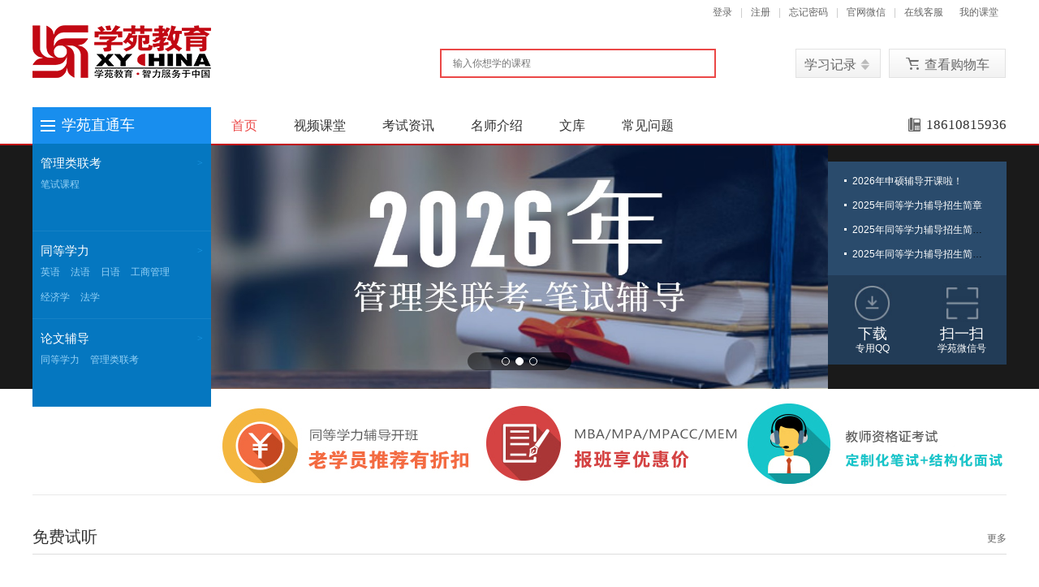

--- FILE ---
content_type: text/html;charset=UTF-8
request_url: http://www.xycentre.org/
body_size: 10974
content:
<!DOCTYPE HTML> <html> <head> <meta http-equiv="Content-Type" content="text/html; charset=utf-8"/> <meta http-equiv="X-UA-Compatible" content="IE=Edge"/> <title>首页-学苑网络课堂-在线教育平台</title> <meta name="author" content="学苑课堂(www.xycentre.com)"/> <meta name="keywords" content="学苑教育,学苑同等学力,学苑考博英语,考博英语,同等学力英语,MBA,MPA,MPAcc,MBA提前面试,MBA复试"/> <meta name="description" content="学苑教育是目前国内规模比较大的同等学力,MPAcc,MPA,MBA,专业硕士,考博英语等考前培训基地,并提供同等学力英语、管理类联考、考博英语等的成绩查询、真题、论文、网络课堂等服务。"/> <link rel="shortcut icon" href="/favicon.ico" type="image/x-icon"> <link rel="stylesheet" type="text/css" href="http://www.xycentre.org/static/edu/css/common.css"> <link rel="stylesheet" type="text/css" href="http://www.xycentre.org/static/edu/css/page-style.css"> <script type="text/javascript" src="http://www.xycentre.org/static/common/jquery-1.11.1.min.js?v=1769622625075"></script> <script type="text/javascript" src="http://www.xycentre.org/static/common/pageJs.js?v=1769622625075"></script> <script type="text/javascript" src="http://www.xycentre.org/static/common/webutils.js?v=1769622625075"></script> <script type="text/javascript" src="http://www.xycentre.org/static/common/web_top.js?v=1769622625075"></script> <script type="text/javascript" src="http://www.xycentre.org/static/common/header_msg.js?v=1769622625075"></script> <script type="text/javascript" src="http://www.xycentre.org/static/common/emailList.js"></script> <!--[if lt IE 9]><script src="http://www.xycentre.org/static/common/html5.js"></script><![endif]--> <script type="text/javascript">
		var baselocation = "http://www.xycentre.org";
		var baselocationsns = "http://127.0.0.1:8080";
		var baselocationexam = "http://127.0.0.1:8081";
		var imagesPath = "http://www.xycentre.org";
		var usercookiekey="sid";
		var mydomain="";
		var keImageUploadUrl="http://image.xycentre.org/imgk4?base=eduplat";//kindeditor中使用的路径需要2个参数来区分项目和模块
		var uploadSimpleUrl="http://image.xycentre.org/gok4?base=eduplat";//单独的上传按钮使用的路径
		var uploadSwfUrl="http://image.xycentre.org/goswf";//uplopad的js上传使用的路径
        var staticImageServer ="http://static.xycentre.org";//上传后返回路径
        var loginkeyword='ON';
        var upUserId = "userId";
	</script> <style type="text/css">.w1200 {width: 1200px;margin: 0 auto;}.menu-xy-box .menu-sub-box {display: block;}</style> <script type="text/javascript" src="http://www.xycentre.org/static/edu/js/web/index.js"></script> <meta property="qc:admins" content="16411776766013564256727"/> </head> <body class="W-body"> <script type="text/javascript">
//却换搜索类别
function serrchByType(obj,val){
	if(val==1){
		if($(obj).parent().hasClass("current")){
			return;
		}else{
			$(obj).parent().parent().find("li").removeClass("current");
			$(obj).parent().addClass("current"); 
			$(".tscInp").attr("placeholder","输入你想学的课程");
			$(".tscInp").attr("id","course");
		}
	}else if(val==2){
		if($(obj).parent().hasClass("current")){
			return;
		}else{
			$(obj).parent().parent().find("li").removeClass("current");
			$(obj).parent().addClass("current"); 
			$(".tscInp").attr("placeholder","输入你想学的图书");
			$(".tscInp").attr("id","book");
		}
	}else{
		if($(obj).parent().hasClass("current")){
			return;
		}else{
			$(obj).parent().parent().children("li").removeClass("current");
			$(obj).parent().addClass("current"); 
			$(".tscInp").attr("placeholder","输入你想学的文库");
			$(".tscInp").attr("id","library");
		}
	}
}
//搜索
function getSearch(){
	var searchStr=$("#course").val();
	if(searchStr!="输入你想学的课程"){
		$("#courseName").val(searchStr);
	}
	$("#formSearch").submit();
}

//获取热点课程
function getCourseByBrow(){
	var msg = '';
	$.ajax({
		url:baselocation+"/front/getHotCourse",
		type:"post",
		dataType:"json",
		success:function(result){
			var course = result.entity;
			for(i=0;i<course.length;i++){
				msg +='<a href="javascript:searchCourse(\''+course[i].name+'\')">'+course[i].name+'</a>'; 	
			}
			$("#msg").html(msg);
		}
	});
}

function searchCourse(searchStr){
	$("#courseName").val(searchStr);
	$("#formSearch").submit();
}

$(function(){
	getCourseByBrow();
	var url=window.document.location.pathname;
	$("a[href$='"+url+"']").parent().addClass("current");
	//left menu
	leftMenu();
	//show hide leftMenu
	shMenu();
});

//show hide leftMenu
 function shMenu() {
	var oDl = $(".menu-xy-box"),
		oDd = $(".menu-sub-box");
	if (oDd.is(":hidden")) {
		oDl.bind({
			mouseover : function() {oDd.show();},
			mouseout : function() {oDd.hide();}
		})
	} else {
		oDl.unbind();
	}
 }
//left menu 
 function leftMenu() {
	var oDli = $(".menu-sub-box>ol>li");
	oDli.each(function() {
		var _this = $(this),
			timer = null,
			_rmSub = _this.children(".r-m-subNav-wrap");
		_this.hover(function() {
			timer = setInterval(function(){
				if (_rmSub.is(":hidden")) {
					_this.addClass("hover");
					_rmSub.show();
				}
			}, 150);
		}, function() {
			clearInterval(timer);
			_this.removeClass("hover");
			_rmSub.hide();
		})
		
	})
}
</script> <div class="topBarWrap"> <div class="w1200"> <section> <ul class="t-link c-ccc fr"> <li class="undis userNameLi"><tt class="c-666 vam">欢迎你</tt></li> <li class="undis userNameLi"><a href="http://www.xycentre.org/uc/home"><img src="" id="cusImg" width="24" height="24" class="vam"/><tt class="c-666 ml5 cusName"></tt></a>|</li> <li class="pr undis newsLi"><tt class="tip-news pa undis" id="msgCountId" title="">0</tt><a href="http://www.xycentre.org/uc/letter" title="">消息</a>|</li> <li class="undis outLi"><a href="javascript:void(0)" onclick="javascript:exit()" title="退出">退出</a>|</li> <li class="undis loginLi"><a href="/login" title="登录">登录</a>|</li> <li class="undis registerLi"><a href="/register" title="注册">注册</a>|</li> <li class="undis forgetPasswordLi"><a href="http://www.xycentre.org/front/forget_passwd" title="忘记密码">忘记密码</a>|</li> <li class="weixinLink pr"> <a href="" title="官网微信"> 官网微信 <img id="winxinGzHeader" src="" width="100" height="100" class="pa dis"/> </a>| </li> <li><a target="_blank" href="http://qiao.baidu.com/v3/?module=default&controller=im&action=index&ucid=381915&type=n&siteid=92259" title="在线客服">在线客服</a></li> <li><a target="_blank" href="http://www.xycentre.org/uc/home" title="我的课堂">我的课堂</a></li> </ul> <div class="clear"></div> </section> </div> </div> <header id="header" class="png"> <section class="head-wrap"> <section class="w1200"> <h1><a href="/" title="学苑网络课堂" class="png"><img src="http://www.xycentre.org/static/edu/images/logo-xy.png" class="logo-2013"/></a></h1> <div class="fr"> <section class="topSearchWrap"> <div class="tsTabCont"> <section class="tsTabContInp"> <input type="text" onkeyup="enterSubmit(event,'getSearch()')" placeholder="输入你想学的课程" x-webkit-speech="" class="tscInp" id="course"/> <a href="javascript:void(0);" onclick="getSearch()" class="tscBtn">搜 索</a> </section> <form id="formSearch" method="post" action="http://www.xycentre.org/front/showcoulist"> <input id="courseName" type="hidden" name="queryCourse.name" value=""/> </form> </div> </section> <section class="top-link pr"> <div class="mt30"> <section class="my-course-wrap"> <aside class="aMyCourBox fl pr aMyCourBox1" name="aMyCourBox1"> <a href="javascript: void(0)" class="aMyCour m-c-btn hand"><tt class="vam f-fM">学习记录</tt><em class="icon14 ml5">&nbsp;</em></a> <div class="m-c-box undis"> <section class="pr m-c"> <span class="pa white-bg">&nbsp;</span> <div id="notLogin" class="tac undis"> <em class="c-tips-2 icon24">&nbsp;</em> <font class="c-999 fsize12 vam">对不起，你还没有<a href="http://www.xycentre.org/login" title="登录" class="c-master ml5">登录</a></font> </div> <div id="nocoursebug" class="tac undis"> <em class="c-tips-2 icon24">&nbsp;</em> <font class="c-999 fsize12 vam">购物车暂无课程，建议你去<a href="http://www.xycentre.org/front/showcoulist" title="选课" class="c-master ml5">选课</a></font> </div> <div class="my-c-list undis" id="studulist"> <div class="tac hLh30"><img src="/static/edu/images/page/loading.gif"/></div> </div> </section> </div> </aside> <aside class="aMyCourBox fl pr aMyCourBox2" name="aMyCourBox2"> <a href="http://www.xycentre.org/shopcart?command=queryShopCart" class="shopCar hand pr" style="overflow: inherit;" title="购物车"> <tt class="tip-news pa undis" id="myCartNum">0</tt> <em class="icon24">&nbsp;</em><tt class="vam f-fM">查看购物车</tt> </a> <div class="m-c-box shopCar-box undis"> <section class="pr m-c carthtml"> <div class="tac hLh30"><img src="/static/edu/images/page/loading.gif"/></div> </section> </div> </aside> <div class="clear"></div> </section> </div> </section> <div class="clear"></div> </div> <div class="clear"></div> </section> </section> <div class="hNavWrap"> <section class="w1200 clearfix"> <aside class="fr"> <span class="tel unBg" style="padding: 12px 0 0 0;"><em class="icon18">&nbsp;</em><tt class="c-333 f-fM vam ml5">18610815936</tt></span> </aside> <menu class="menu-xy fl"> <dl class="menu-xy-box pr"> <dt> <em class="icon18 c-ml">&nbsp;</em> <span class="fsize18 c-fff vam ml5">学苑直通车</span> </dt> <dd class="menu-sub-box"> <ol> <li> <div class="of pt5 m-s-parent-txt"> <span class="fr"><tt class="r-gt-ico">&gt;</tt></span> <span class="fl"><a href="http://www.xycentre.org/front/showcoulist?subjectId=165" class="fsize16 c-fff">管理类联考</a></span> </div> <div class="hLh30 of m-s-aSort"> <a href="http://www.xycentre.org/front/showcoulist?subjectId=186">笔试课程</a> </div> </li> <li> <div class="of pt5 m-s-parent-txt"> <span class="fr"><tt class="r-gt-ico">&gt;</tt></span> <span class="fl"><a href="http://www.xycentre.org/front/showcoulist?subjectId=202" class="fsize16 c-fff">同等学力</a></span> </div> <div class="hLh30 of m-s-aSort"> <a href="http://www.xycentre.org/front/showcoulist?subjectId=203">英语</a> <a href="http://www.xycentre.org/front/showcoulist?subjectId=253">法语</a> <a href="http://www.xycentre.org/front/showcoulist?subjectId=255">日语</a> <a href="http://www.xycentre.org/front/showcoulist?subjectId=256">工商管理</a> <a href="http://www.xycentre.org/front/showcoulist?subjectId=257">经济学</a> <a href="http://www.xycentre.org/front/showcoulist?subjectId=258">法学</a> </div> <section class="r-m-subNav-wrap"> <div class="r-m-subNav-list"> <section class="m-s-aSort"> <a href="http://www.xycentre.org/front/showcoulist?subjectId=259">临床医学</a> <a href="http://www.xycentre.org/front/showcoulist?subjectId=260">社会学</a> <a href="http://www.xycentre.org/front/showcoulist?subjectId=261">中国语言文学</a> <a href="http://www.xycentre.org/front/showcoulist?subjectId=262">教育学</a> <a href="http://www.xycentre.org/front/showcoulist?subjectId=263">公共管理</a> <a href="http://www.xycentre.org/front/showcoulist?subjectId=264">管理科学与工程</a> <a href="http://www.xycentre.org/front/showcoulist?subjectId=265">计算机科学</a> <a href="http://www.xycentre.org/front/showcoulist?subjectId=270">心理学</a> <a href="http://www.xycentre.org/front/showcoulist?subjectId=274">传播学</a> <a href="http://www.xycentre.org/front/showcoulist?subjectId=275">新闻学</a> <a href="http://www.xycentre.org/front/showcoulist?subjectId=276">农林经济学</a> </section> </div> </section> </li> <li> <div class="of pt5 m-s-parent-txt"> <span class="fr"><tt class="r-gt-ico">&gt;</tt></span> <span class="fl"><a href="http://www.xycentre.org/front/showcoulist?subjectId=294" class="fsize16 c-fff">论文辅导</a></span> </div> <div class="hLh30 of m-s-aSort"> <a href="http://www.xycentre.org/front/showcoulist?subjectId=298">同等学力</a> <a href="http://www.xycentre.org/front/showcoulist?subjectId=306">管理类联考</a> </div> </li> </ol> </dd> </dl> </menu> <ul class="hNav fl" id="guideInfo"> <li><a href="/" title="首页">首页</a></li> <li><a href="/front/showcoulist" title="视频课堂">视频课堂</a></li> <li><a href="/front/articlelist/0" title="考试资讯">考试资讯</a></li> <li><a href="/front/teacherlist" title="名师介绍">名师介绍</a></li> <li><a href="/library/list" title="文库">文库</a></li> <li><a href="/help?id=174" title="常见问题" target="_blank">常见问题</a></li> </ul> </section> </div> </header> <div class="oSlide"> <section class="oSlide-P" id="oSlideFun"> <ul> <li class='oShow'> <a target="_blank" href="http://www.xycentre.org/front/articlelist/5" name="#1A1A1A"><img src="http://static.xycentre.org/upload/eduplat/bannerImages/20250515/1747301160721278624.jpg"/></a> </li> <li> <a target="_blank" href="http://www.xycentre.org/front/toArticle/285" name="#1A1A1A"><img src="http://static.xycentre.org/upload/eduplat/bannerImages/20250723/1753246735789428496.jpg"/></a> </li> <li> <a target="_blank" href="http://www.xycentre.org/front/toArticle/48" name="#990000"><img src="http://static.xycentre.org/upload/eduplat/bannerImages/20250707/1751859264246759500.jpg"/></a> </li> </ul> <div class="oSbtnWrap"> <span id="oSbtn" class="oSbtn"> <a href="javascript:void(0)" class="on">&nbsp;</a> <a href="javascript:void(0)">&nbsp;</a> <a href="javascript:void(0)">&nbsp;</a> </span> </div> <aside class="hot-wrap"> <section class="hot-n-list-ol"> <p><a title="2026年申硕辅导开课啦！" href="http://www.xycentre.org/front/toArticle/1024">2026年申硕辅导开课啦！</a></p> <p><a title="2025年同等学力辅导招生简章" href="http://www.xycentre.org/front/toArticle/773">2025年同等学力辅导招生简章</a></p> <p><a title="2025年同等学力辅导招生简章-英语/日语/法语" href="http://www.xycentre.org/front/toArticle/772">2025年同等学力辅导招生简章-英语/日语/法语</a></p> <p><a title="2025年同等学力辅导招生简章-综合" href="http://www.xycentre.org/front/toArticle/771">2025年同等学力辅导招生简章-综合</a></p> </section> <section class="kj-link-wrap"> <div class="fl w50pre tac"> <a href=""> <img src="http://www.xycentre.org/static/edu/images/page/kj-link-p-1.jpg" width="48" height="48" class="disIb"/> <p class="c-fff fsize18">下载</p> <p class="c-fff fsize12">专用QQ</p> </a> </div> <div class="fl w50pre tac pr"> <a href=""> <img src="http://www.xycentre.org/static/edu/images/page/kj-link-p-2.jpg" width="48" height="48" class="disIb"/> <p class="c-fff fsize18">扫一扫</p> <p class="c-fff fsize12">学苑微信号</p> <img id="winxinGzIndex" src="" width="100" height="100" class="xywx-pic pa dis"> </a> </div> <div class="clear"></div> </section> </aside> </section> <section class="slideColorBg"></section> </div> <article class="w1200"> <div class="thre-ads-box"> <ul class="clearfix"> <li> <a href=""><img src="http://www.xycentre.org/static/edu/images/page/th-ads-1.jpg" width="327" height="130"/></a> </li> <li> <a href=""><img src="http://www.xycentre.org/static/edu/images/page/th-ads-2.jpg" width="327" height="130"/></a> </li> <li> <a href=""><img src="http://www.xycentre.org/static/edu/images/page/th-ads-3.jpg" width="327" height="130"/></a> </li> </ul> </div> </article> <div id="SL-container"> <div class="mt40"> <section class="w1200"> <section> <h3 class="of a-title unFw"> <tt class="fr"> <a class="c-666 fsize12" title="更多..." href="/front/showcoulist">更多</a> </tt> <font class="c-333 f-fM fsize20">免费试听</font> </h3> </section> <article class="mt15"> <ul id="newFreeSellWayListUlId" class="courses-list-1 of clearfix"> <li> <section class="c-l-wrap pr"> <a href='http://www.xycentre.org/front/couinfo/3035' title="2025-26年硕士论文辅导全阶段-精英全程班" target="_blank"> <img xSrc="http://static.xycentre.org/upload/mavendemo/course/20250624/1750743340422968350.jpg" src="http://www.xycentre.org/static/edu/images/default/c-logo.gif" style="cursor: pointer;" height="165" width="220" alt="2025-26年硕士论文辅导全阶段-精英全程班"> </a> <section class="hLh30 of"> <a target="_blank" href="http://www.xycentre.org/front/couinfo/3035" title="2025-26年硕士论文辅导全阶段-精英全程班" class="fsize14 c-666">2025-26年硕士论文辅导全阶段-精英全程班</a> </section> </section> </li> <li> <section class="c-l-wrap pr"> <a href='http://www.xycentre.org/front/couinfo/3029' title="2026年同等学力经济-畅学无忧VIP班" target="_blank"> <img xSrc="http://static.xycentre.org/upload/mavendemo/course/20250610/1749534612531070646.jpg" src="http://www.xycentre.org/static/edu/images/default/c-logo.gif" style="cursor: pointer;" height="165" width="220" alt="2026年同等学力经济-畅学无忧VIP班"> </a> <section class="hLh30 of"> <a target="_blank" href="http://www.xycentre.org/front/couinfo/3029" title="2026年同等学力经济-畅学无忧VIP班" class="fsize14 c-666">2026年同等学力经济-畅学无忧VIP班</a> </section> </section> </li> <li> <section class="c-l-wrap pr"> <a href='http://www.xycentre.org/front/couinfo/3018' title="2026年同等学力英语-铂金系列 A" target="_blank"> <img xSrc="http://static.xycentre.org/upload/mavendemo/course/20250609/1749465855957370563.jpg" src="http://www.xycentre.org/static/edu/images/default/c-logo.gif" style="cursor: pointer;" height="165" width="220" alt="2026年同等学力英语-铂金系列 A"> </a> <section class="hLh30 of"> <a target="_blank" href="http://www.xycentre.org/front/couinfo/3018" title="2026年同等学力英语-铂金系列 A" class="fsize14 c-666">2026年同等学力英语-铂金系列 A</a> </section> </section> </li> <li> <section class="c-l-wrap pr"> <a href='http://www.xycentre.org/front/couinfo/3028' title="2026年同等学力工商管理-畅学无忧VIP班" target="_blank"> <img xSrc="http://static.xycentre.org/upload/mavendemo/course/20250610/1749534266570715794.jpg" src="http://www.xycentre.org/static/edu/images/default/c-logo.gif" style="cursor: pointer;" height="165" width="220" alt="2026年同等学力工商管理-畅学无忧VIP班"> </a> <section class="hLh30 of"> <a target="_blank" href="http://www.xycentre.org/front/couinfo/3028" title="2026年同等学力工商管理-畅学无忧VIP班" class="fsize14 c-666">2026年同等学力工商管理-畅学无忧VIP班</a> </section> </section> </li> <li> <section class="c-l-wrap pr"> <a href='http://www.xycentre.org/front/couinfo/3033' title="2025-26年硕士论文辅导-开题写作精进班" target="_blank"> <img xSrc="http://static.xycentre.org/upload/mavendemo/course/20250624/1750741367354497145.jpg" src="http://www.xycentre.org/static/edu/images/default/c-logo.gif" style="cursor: pointer;" height="165" width="220" alt="2025-26年硕士论文辅导-开题写作精进班"> </a> <section class="hLh30 of"> <a target="_blank" href="http://www.xycentre.org/front/couinfo/3033" title="2025-26年硕士论文辅导-开题写作精进班" class="fsize14 c-666">2025-26年硕士论文辅导-开题写作精进班</a> </section> </section> </li> </ul> </article> </section> </div> <div class="mt40"> <section class="w1200"> <section> <h3 class="of a-title unFw"> <tt class="fr"> <a href="/front/showcoulist" title="更多..." class="c-666 fsize12">更多</a> </tt> <font class="c-333 f-fM fsize20">管理类联考</font> </h3> </section> </section> <article class="w1200"> <aside class="xy-ads-box"> <a href="/" target="_blank"> <img src="http://static.xycentre.org/upload/eduplat/bannerImages/20250515/1747303764492974871.jpg" class="dis" width="220"/> </a> </aside> <div class="xy-center-box"> <ol class="fl u-tab-xy"> <li class="current"><a onclick="tuijianShow(this,0)" href="javascript:void(0)">推荐</a></li> <li><a onclick="querycourseBySubjectId(this,186,0)" href="javascript:void(0)">笔试课程</a></li> </ol> <div class="clear"></div> <section class="mt10 pl10"> <div class="xy-c-cour-list" id="tuijian0"> <ul> <li> <a href='http://www.xycentre.org/front/couinfo/2996' title="2026年管理类联考-VIP带学班"> <img xSrc="http://static.xycentre.org/upload/mavendemo/course/20250219/1739956020766620181.jpg" src="http://www.xycentre.org/static/edu/images/default/c-logo.gif" style="cursor: pointer;" width="200" height="150" alt="2026年管理类联考-VIP带学班"> </a> <h6 class="hLh30 unFw"><a href="http://www.xycentre.org/front/couinfo/2996" class="c-4e fsize14">2026年管理类联考-VIP带学班</a></h6> <section class="hLh20"> <span class="c-red">￥20800.00</span> <span class="c-666 ml10">点击量：7767</span> </section> </li> <li> <a href='http://www.xycentre.org/front/couinfo/2981' title="2026年管理类联考-全程督学班"> <img xSrc="http://static.xycentre.org/upload/mavendemo/course/20250707/1751864688671827641.jpg" src="http://www.xycentre.org/static/edu/images/default/c-logo.gif" style="cursor: pointer;" width="200" height="150" alt="2026年管理类联考-全程督学班"> </a> <h6 class="hLh30 unFw"><a href="http://www.xycentre.org/front/couinfo/2981" class="c-4e fsize14">2026年管理类联考-全程督学班</a></h6> <section class="hLh20"> <span class="c-red">￥10800.00</span> <span class="c-666 ml10">点击量：9911</span> </section> </li> <li> <a href='http://www.xycentre.org/front/couinfo/2980' title="2026年管理类联考-突破提高班"> <img xSrc="http://static.xycentre.org/upload/mavendemo/course/20250707/1751873497518010881.jpg" src="http://www.xycentre.org/static/edu/images/default/c-logo.gif" style="cursor: pointer;" width="200" height="150" alt="2026年管理类联考-突破提高班"> </a> <h6 class="hLh30 unFw"><a href="http://www.xycentre.org/front/couinfo/2980" class="c-4e fsize14">2026年管理类联考-突破提高班</a></h6> <section class="hLh20"> <span class="c-red">￥7880.00</span> <span class="c-666 ml10">点击量：6768</span> </section> </li> <li> <a href='http://www.xycentre.org/front/couinfo/2991' title="2026年管理类联考-模考冲刺套餐"> <img xSrc="http://static.xycentre.org/upload/mavendemo/course/20250707/1751864724434488300.jpg" src="http://www.xycentre.org/static/edu/images/default/c-logo.gif" style="cursor: pointer;" width="200" height="150" alt="2026年管理类联考-模考冲刺套餐"> </a> <h6 class="hLh30 unFw"><a href="http://www.xycentre.org/front/couinfo/2991" class="c-4e fsize14">2026年管理类联考-模考冲刺套餐</a></h6> <section class="hLh20"> <span class="c-red">￥3880.00</span> <span class="c-666 ml10">点击量：5636</span> </section> </li> <li> <a href='http://www.xycentre.org/front/couinfo/2989' title="2026年管理类联考-基础巩固班"> <img xSrc="http://static.xycentre.org/upload/mavendemo/course/20250723/1753247449899437090.jpg" src="http://www.xycentre.org/static/edu/images/default/c-logo.gif" style="cursor: pointer;" width="200" height="150" alt="2026年管理类联考-基础巩固班"> </a> <h6 class="hLh30 unFw"><a href="http://www.xycentre.org/front/couinfo/2989" class="c-4e fsize14">2026年管理类联考-基础巩固班</a></h6> <section class="hLh20"> <span class="c-red">￥3980.00</span> <span class="c-666 ml10">点击量：7793</span> </section> </li> <li> <a href='http://www.xycentre.org/front/couinfo/2744' title="2026年管理类联考-系统强化班"> <img xSrc="http://static.xycentre.org/upload/mavendemo/course/20250723/1753247917990817241.jpg" src="http://www.xycentre.org/static/edu/images/default/c-logo.gif" style="cursor: pointer;" width="200" height="150" alt="2026年管理类联考-系统强化班"> </a> <h6 class="hLh30 unFw"><a href="http://www.xycentre.org/front/couinfo/2744" class="c-4e fsize14">2026年管理类联考-系统强化班</a></h6> <section class="hLh20"> <span class="c-red">￥4880.00</span> <span class="c-666 ml10">点击量：9551</span> </section> </li> </ul> <div class="clear"></div> </div> <div class="xy-c-cour-list" id="subjectDiv0" style="display: none;"> </div> </section> </div> <section class="xy-r-news"> <div class="mt15"> <ol class="u-tab-xy"> <li class="current"><a href="javascript:void(0)" onclick="changeCourseAndArticle(this,0,1)">免费试听</a></li> <li><a href="javascript:void(0)" onclick="changeCourseAndArticle(this,0,2)">备考资料</a></li> </ol> <div class="clear"></div> <section class="mt10"> <section class="hc-list-1"> <ol id="freeCourse0"> <li><a href='http://www.xycentre.org/front/couinfo/2737' title="2025年管理类联考-基础巩固班-逻辑">2025年管理类联考-基础巩固班-逻辑</a></li> <li><a href='http://www.xycentre.org/front/couinfo/2736' title="2025年管理类联考-基础巩固班-数学">2025年管理类联考-基础巩固班-数学</a></li> <li><a href='http://www.xycentre.org/front/couinfo/2735' title="2025年管理类联考-基础巩固班-英语">2025年管理类联考-基础巩固班-英语</a></li> <li><a href='http://www.xycentre.org/front/couinfo/2734' title="2025年管理类联考-词汇基础班">2025年管理类联考-词汇基础班</a></li> </ol> <ol id="beikaoArticle0" style="display: none;"> <li><a title="中央财经大学MBA提前面试考生须知申请表内容" href="http://www.xycentre.org/front/toArticle/14">中央财经大学MBA提前面试考生须知申请表内容</a></li> <li><a title="中国政法大学MBA招生信息及预面试安排" href="http://www.xycentre.org/front/toArticle/13">中国政法大学MBA招生信息及预面试安排</a></li> <li><a title="人大商学院召开2016年MBA招生政策发布会" href="http://www.xycentre.org/front/toArticle/12">人大商学院召开2016年MBA招生政策发布会</a></li> <li><a title="清华MBA报考流程" href="http://www.xycentre.org/front/toArticle/11">清华MBA报考流程</a></li> <li><a title="北京院校2016MBA提前面试时间汇总" href="http://www.xycentre.org/front/toArticle/10">北京院校2016MBA提前面试时间汇总</a></li> <li><a title="2016年中国农业大学MBA提前面试政策" href="http://www.xycentre.org/front/toArticle/9">2016年中国农业大学MBA提前面试政策</a></li> <li><a title="2016年中大岭院提前面试注意事项" href="http://www.xycentre.org/front/toArticle/8">2016年中大岭院提前面试注意事项</a></li> </ol> </section> </section> </div> </section> <div class="clear"></div> </article> </div> <div class="mt40"> <section class="w1200"> <section> <h3 class="of a-title unFw"> <tt class="fr"> <a href="/front/showcoulist" title="更多..." class="c-666 fsize12">更多</a> </tt> <font class="c-333 f-fM fsize20">同等学力</font> </h3> </section> </section> <article class="w1200"> <aside class="xy-ads-box"> <a href="#" target="_blank"> <img src="http://static.xycentre.org/upload/eduplat/bannerImages/20250515/1747303740169538855.jpg" class="dis" width="220"/> </a> </aside> <div class="xy-center-box"> <ol class="fl u-tab-xy"> <li class="current"><a onclick="tuijianShow(this,1)" href="javascript:void(0)">推荐</a></li> <li><a onclick="querycourseBySubjectId(this,203,1)" href="javascript:void(0)">英语</a></li> <li><a onclick="querycourseBySubjectId(this,253,1)" href="javascript:void(0)">法语</a></li> <li><a onclick="querycourseBySubjectId(this,255,1)" href="javascript:void(0)">日语</a></li> <li><a onclick="querycourseBySubjectId(this,256,1)" href="javascript:void(0)">工商管理</a></li> </ol> <div class="clear"></div> <section class="mt10 pl10"> <div class="xy-c-cour-list" id="tuijian1"> <ul> <li> <a href='http://www.xycentre.org/front/couinfo/2757' title="【先学】同等学力英语-词汇特训班"> <img xSrc="http://static.xycentre.org/upload/mavendemo/course/20250609/1749465189484525516.jpg" src="http://www.xycentre.org/static/edu/images/default/c-logo.gif" style="cursor: pointer;" width="200" height="150" alt="【先学】同等学力英语-词汇特训班"> </a> <h6 class="hLh30 unFw"><a href="http://www.xycentre.org/front/couinfo/2757" class="c-4e fsize14">【先学】同等学力英语-词汇特训班</a></h6> <section class="hLh20"> <span class="c-red">￥580.00</span> <span class="c-666 ml10">点击量：7739</span> </section> </li> <li> <a href='http://www.xycentre.org/front/couinfo/3023' title="2026年同等学力英语-提升集训直播营"> <img xSrc="http://static.xycentre.org/upload/mavendemo/course/20250609/1749466607130862841.jpg" src="http://www.xycentre.org/static/edu/images/default/c-logo.gif" style="cursor: pointer;" width="200" height="150" alt="2026年同等学力英语-提升集训直播营"> </a> <h6 class="hLh30 unFw"><a href="http://www.xycentre.org/front/couinfo/3023" class="c-4e fsize14">2026年同等学力英语-提升集训直播营</a></h6> <section class="hLh20"> <span class="c-red">￥2580.00</span> <span class="c-666 ml10">点击量：2480</span> </section> </li> <li> <a href='http://www.xycentre.org/front/couinfo/3022' title="2026年同等学力英语-备考月月播"> <img xSrc="http://static.xycentre.org/upload/mavendemo/course/20250609/1749466478049028875.jpg" src="http://www.xycentre.org/static/edu/images/default/c-logo.gif" style="cursor: pointer;" width="200" height="150" alt="2026年同等学力英语-备考月月播"> </a> <h6 class="hLh30 unFw"><a href="http://www.xycentre.org/front/couinfo/3022" class="c-4e fsize14">2026年同等学力英语-备考月月播</a></h6> <section class="hLh20"> <span class="c-red">￥1580.00</span> <span class="c-666 ml10">点击量：2516</span> </section> </li> <li> <a href='http://www.xycentre.org/front/couinfo/3018' title="2026年同等学力英语-铂金系列 A"> <img xSrc="http://static.xycentre.org/upload/mavendemo/course/20250609/1749465855957370563.jpg" src="http://www.xycentre.org/static/edu/images/default/c-logo.gif" style="cursor: pointer;" width="200" height="150" alt="2026年同等学力英语-铂金系列 A"> </a> <h6 class="hLh30 unFw"><a href="http://www.xycentre.org/front/couinfo/3018" class="c-4e fsize14">2026年同等学力英语-铂金系列 A</a></h6> <section class="hLh20"> <span class="c-red">￥7980.00</span> <span class="c-666 ml10">点击量：7968</span> </section> </li> <li> <a href='http://www.xycentre.org/front/couinfo/3039' title="2026年同等学力工商管理-全程督学班"> <img xSrc="http://static.xycentre.org/upload/mavendemo/course/20250624/1750747943128878279.jpg" src="http://www.xycentre.org/static/edu/images/default/c-logo.gif" style="cursor: pointer;" width="200" height="150" alt="2026年同等学力工商管理-全程督学班"> </a> <h6 class="hLh30 unFw"><a href="http://www.xycentre.org/front/couinfo/3039" class="c-4e fsize14">2026年同等学力工商管理-全程督学班</a></h6> <section class="hLh20"> <span class="c-red">￥5880.00</span> <span class="c-666 ml10">点击量：3479</span> </section> </li> <li> <a href='http://www.xycentre.org/front/couinfo/3029' title="2026年同等学力经济-畅学无忧VIP班"> <img xSrc="http://static.xycentre.org/upload/mavendemo/course/20250610/1749534612531070646.jpg" src="http://www.xycentre.org/static/edu/images/default/c-logo.gif" style="cursor: pointer;" width="200" height="150" alt="2026年同等学力经济-畅学无忧VIP班"> </a> <h6 class="hLh30 unFw"><a href="http://www.xycentre.org/front/couinfo/3029" class="c-4e fsize14">2026年同等学力经济-畅学无忧VIP班</a></h6> <section class="hLh20"> <span class="c-red">￥6980.00</span> <span class="c-666 ml10">点击量：3085</span> </section> </li> </ul> <div class="clear"></div> </div> <div class="xy-c-cour-list" id="subjectDiv1" style="display: none;"> </div> </section> </div> <section class="xy-r-news"> <div class="mt15"> <ol class="u-tab-xy"> <li class="current"><a href="javascript:void(0)" onclick="changeCourseAndArticle(this,1,1)">免费试听</a></li> <li><a href="javascript:void(0)" onclick="changeCourseAndArticle(this,1,2)">备考资料</a></li> </ol> <div class="clear"></div> <section class="mt10"> <section class="hc-list-1"> <ol id="freeCourse1"> <li><a href='http://www.xycentre.org/front/couinfo/2733' title="2026年同等学力预报名">2026年同等学力预报名</a></li> <li><a href='http://www.xycentre.org/front/couinfo/2753' title="2026年同等学力英语-真题词汇">2026年同等学力英语-真题词汇</a></li> <li><a href='http://www.xycentre.org/front/couinfo/2284' title="同等学力英语-备考复习规划">同等学力英语-备考复习规划</a></li> <li><a href='http://www.xycentre.org/front/couinfo/2288' title="同等学力法学-备考复习规划">同等学力法学-备考复习规划</a></li> <li><a href='http://www.xycentre.org/front/couinfo/2287' title="同等学力心理学-备考复习规划">同等学力心理学-备考复习规划</a></li> <li><a href='http://www.xycentre.org/front/couinfo/2925' title="2025年同等学力工商管理-私教特训班">2025年同等学力工商管理-私教特训班</a></li> <li><a href='http://www.xycentre.org/front/couinfo/2922' title="2025年同等学力英语-铂金系列 A">2025年同等学力英语-铂金系列 A</a></li> </ol> <ol id="beikaoArticle1" style="display: none;"> <li><a title="公共管理每周一题（11月3日）" href="http://www.xycentre.org/front/toArticle/1053">公共管理每周一题（11月3日）</a></li> <li><a title="英语每日一学（11月3日）" href="http://www.xycentre.org/front/toArticle/1052">英语每日一学（11月3日）</a></li> <li><a title="法学每周一题（11月2日）" href="http://www.xycentre.org/front/toArticle/1051">法学每周一题（11月2日）</a></li> <li><a title="英语每日一学（11月2日）" href="http://www.xycentre.org/front/toArticle/1050">英语每日一学（11月2日）</a></li> <li><a title="英语每日一学（11月1日）" href="http://www.xycentre.org/front/toArticle/1049">英语每日一学（11月1日）</a></li> <li><a title="教育学每周一题（11月1日）" href="http://www.xycentre.org/front/toArticle/1048">教育学每周一题（11月1日）</a></li> <li><a title="英语每日一学（10月31日）" href="http://www.xycentre.org/front/toArticle/1047">英语每日一学（10月31日）</a></li> <li><a title="心理学每周一学（10月30日）" href="http://www.xycentre.org/front/toArticle/1046">心理学每周一学（10月30日）</a></li> <li><a title="英语每日一学（10月30日）" href="http://www.xycentre.org/front/toArticle/1045">英语每日一学（10月30日）</a></li> <li><a title="法学每周一题（10月29日）" href="http://www.xycentre.org/front/toArticle/1044">法学每周一题（10月29日）</a></li> <li><a title="英语每日一学（10月29日）" href="http://www.xycentre.org/front/toArticle/1043">英语每日一学（10月29日）</a></li> <li><a title="工商管理每周一学（10月28日）" href="http://www.xycentre.org/front/toArticle/1042">工商管理每周一学（10月28日）</a></li> <li><a title="英语每日一学（10月28日）" href="http://www.xycentre.org/front/toArticle/1041">英语每日一学（10月28日）</a></li> </ol> </section> </section> </div> </section> <div class="clear"></div> </article> </div> <div class="mt40"> <section class="w1200"> <section> <h3 class="of a-title unFw"> <tt class="fr"> <a href="/front/showcoulist" title="更多..." class="c-666 fsize12">更多</a> </tt> <font class="c-333 f-fM fsize20">论文辅导</font> </h3> </section> </section> <article class="w1200"> <aside class="xy-ads-box"> <a href="#" target="_blank"> <img src="http://static.xycentre.org/upload/eduplat/bannerImages/20250624/1750758055208798172.jpg" class="dis" width="220"/> </a> </aside> <div class="xy-center-box"> <ol class="fl u-tab-xy"> <li class="current"><a onclick="tuijianShow(this,2)" href="javascript:void(0)">推荐</a></li> <li><a onclick="querycourseBySubjectId(this,298,2)" href="javascript:void(0)">同等学力</a></li> <li><a onclick="querycourseBySubjectId(this,306,2)" href="javascript:void(0)">管理类联考</a></li> </ol> <div class="clear"></div> <section class="mt10 pl10"> <div class="xy-c-cour-list" id="tuijian2"> <ul> </ul> <div class="clear"></div> </div> <div class="xy-c-cour-list" id="subjectDiv2" style="display: none;"> </div> </section> </div> <section class="xy-r-news"> <div class="mt15"> <ol class="u-tab-xy"> <li class="current"><a href="javascript:void(0)" onclick="changeCourseAndArticle(this,2,1)">免费试听</a></li> <li><a href="javascript:void(0)" onclick="changeCourseAndArticle(this,2,2)">备考资料</a></li> </ol> <div class="clear"></div> <section class="mt10"> <section class="hc-list-1"> <ol id="freeCourse2"> </ol> <ol id="beikaoArticle2" style="display: none;"> </ol> </section> </section> </div> </section> <div class="clear"></div> </article> </div> <div class="mt40"> <article class="w1200"> <section> <h3 class="of a-title unFw"> <tt class="fr"> <a class="c-666 fsize12" title="查看自定义课程" href="http://www.xycentre.org/front/customerCourse#intro">查看自定义课程&gt;&gt;</a> </tt> <font class="c-333 f-fM fsize20">自定义课程</font> </h3> </section> <aside class="fr w300"> <h4 class="mt20 of a-title unFw"> <font class="c-333 f-fM fsize16">自定义课程排行榜/Top10</font> </h4> <div class="clear"></div> <section class="c-c-list"> <ul> <li> <span class="c-c-time c-999">Jun 23, 2015 3:17:08 PM</span> <tt class="order b-master c-fff"> <font class="f-fM fsize16">1</font> </tt> <a target="_blank" href="http://www.xycentre.org/front/customerCourse?queryCustomerCourse.id=14#intro" title="同等学力一对一辅导课程">同等学力一对一辅导课程</a> </li> <li> <span class="c-c-time c-999">Jun 23, 2015 3:13:48 PM</span> <tt class="order b-master c-fff"> <font class="f-fM fsize16">2</font> </tt> <a target="_blank" href="http://www.xycentre.org/front/customerCourse?queryCustomerCourse.id=13#intro" title="注册会计师考试课程">注册会计师考试课程</a> </li> <li> <span class="c-c-time c-999">Jun 23, 2015 3:04:56 PM</span> <tt class="order b-master c-fff"> <font class="f-fM fsize16">3</font> </tt> <a target="_blank" href="http://www.xycentre.org/front/customerCourse?queryCustomerCourse.id=10#intro" title="研究生入学考试课程">研究生入学考试课程</a> </li> <li> <span class="c-c-time c-999">Jun 23, 2015 3:08:29 PM</span> <tt class="order b-master c-fff"> <font class="f-fM fsize16">4</font> </tt> <a target="_blank" href="http://www.xycentre.org/front/customerCourse?queryCustomerCourse.id=11#intro" title="司法考试课程">司法考试课程</a> </li> <li> <span class="c-c-time c-999">Jun 23, 2015 3:19:33 PM</span> <tt class="order b-master c-fff"> <font class="f-fM fsize16">5</font> </tt> <a target="_blank" href="http://www.xycentre.org/front/customerCourse?queryCustomerCourse.id=15#intro" title="英语口语培训课程">英语口语培训课程</a> </li> <li> <span class="c-c-time c-999">Jun 23, 2015 3:10:58 PM</span> <tt class="order b-master c-fff"> <font class="f-fM fsize16">6</font> </tt> <a target="_blank" href="http://www.xycentre.org/front/customerCourse?queryCustomerCourse.id=12#intro" title="公务员考试">公务员考试</a> </li> </ul> </section> </aside> <section class="fl w650" style="width: 850px"> <article class="mt20"> <ul class="clearfix c-c-l-infor"> <li> <section class="fl"> <div class="c-c-i-wrap" style="width: 330px;"> <em class="icon24 c-sj">&nbsp;</em> <section class="ml10 mr10"> <h5 class="hLh20 of mt10"> <a target="_blank" href="http://www.xycentre.org/front/customerCourse?queryCustomerCourse.id=14#intro" title="同等学力一对一辅导课程" class="c-4e f-fM fsize16">同等学力一对一辅导课程</a> </h5> <div class="s-c-desc pt10 pb10"> <p class="c-999">有针对性的做一对一辅导，查漏补缺，强化提高，祝您考试顺利通关！</p> </div> <div class="clearfix mt5"> <span class="fr"><em class="icon16 c-p-num">&nbsp;</em><font class="c-master fsize12">30人想学</font></span> <span class="fl"><font class="fsize12 c-999">Jun 23, 2015</font></span> </div> </section> </div> </section> <aside class="fl"> <div class="c-c-member"> <img src="http://www.xycentre.org/static/common/images/user_default.jpg" height="40" width="53" alt=""> <p class="mt5 c-999"></p> </div> </aside> </li> <li> <section class="fl"> <div class="c-c-i-wrap" style="width: 330px;"> <em class="icon24 c-sj">&nbsp;</em> <section class="ml10 mr10"> <h5 class="hLh20 of mt10"> <a target="_blank" href="http://www.xycentre.org/front/customerCourse?queryCustomerCourse.id=13#intro" title="注册会计师考试课程" class="c-4e f-fM fsize16">注册会计师考试课程</a> </h5> <div class="s-c-desc pt10 pb10"> <p class="c-999">基础班+强化班+习题班+冲刺班，系统全面地学习知识点祝您顺利通过考试！</p> </div> <div class="clearfix mt5"> <span class="fr"><em class="icon16 c-p-num">&nbsp;</em><font class="c-master fsize12">20人想学</font></span> <span class="fl"><font class="fsize12 c-999">Jun 23, 2015</font></span> </div> </section> </div> </section> <aside class="fl"> <div class="c-c-member"> <img src="http://www.xycentre.org/static/common/images/user_default.jpg" height="40" width="53" alt=""> <p class="mt5 c-999"></p> </div> </aside> </li> <li> <section class="fl"> <div class="c-c-i-wrap" style="width: 330px;"> <em class="icon24 c-sj">&nbsp;</em> <section class="ml10 mr10"> <h5 class="hLh20 of mt10"> <a target="_blank" href="http://www.xycentre.org/front/customerCourse?queryCustomerCourse.id=10#intro" title="研究生入学考试课程" class="c-4e f-fM fsize16">研究生入学考试课程</a> </h5> <div class="s-c-desc pt10 pb10"> <p class="c-999">针对普研设置的英语辅导、数学辅导、政治辅导，设有精讲班、串讲和考前冲刺班。</p> </div> <div class="clearfix mt5"> <span class="fr"><em class="icon16 c-p-num">&nbsp;</em><font class="c-master fsize12">10人想学</font></span> <span class="fl"><font class="fsize12 c-999">Jun 23, 2015</font></span> </div> </section> </div> </section> <aside class="fl"> <div class="c-c-member"> <img src="http://www.xycentre.org/static/common/images/user_default.jpg" height="40" width="53" alt=""> <p class="mt5 c-999"></p> </div> </aside> </li> <li> <section class="fl"> <div class="c-c-i-wrap" style="width: 330px;"> <em class="icon24 c-sj">&nbsp;</em> <section class="ml10 mr10"> <h5 class="hLh20 of mt10"> <a target="_blank" href="http://www.xycentre.org/front/customerCourse?queryCustomerCourse.id=11#intro" title="司法考试课程" class="c-4e f-fM fsize16">司法考试课程</a> </h5> <div class="s-c-desc pt10 pb10"> <p class="c-999">含基础班、法条班、冲刺班、论述题精讲班。紧密结合教材，对各章节中的知识点反复讲解并举一反三，进一步深化解析。</p> </div> <div class="clearfix mt5"> <span class="fr"><em class="icon16 c-p-num">&nbsp;</em><font class="c-master fsize12">10人想学</font></span> <span class="fl"><font class="fsize12 c-999">Jun 23, 2015</font></span> </div> </section> </div> </section> <aside class="fl"> <div class="c-c-member"> <img src="http://www.xycentre.org/static/common/images/user_default.jpg" height="40" width="53" alt=""> <p class="mt5 c-999"></p> </div> </aside> </li> </ul> </article> <div class="pr dis pt20"> <span class="c-c-in-btn"><a href="http://www.xycentre.org/front/customerCourse" title="我要自定义课程" class="c-333">我要自定义课程</a></span> <h2 class="c-c-in"> <span class="fl"><font class="fsize16 f-fM c-fff unFw">想学什么课程，让我们来帮你实现！已有 <tt class="c-yellow fsize20 f-fG">96</tt> 人参加 </font></span> </h2> </div> </section> <div class="clear"></div> </article> </div> <div class="mt40"> <section> <article class="w1200"> <section> <h3 class="of a-title unFw"> <tt class="fr"> <a href="/front/teacherlist" title="更多..." class="c-666 fsize12">更多</a> </tt> <font class="c-333 f-fM fsize20">师资团队</font> </h3> </section> <section class="pr mt30 mb30"> <div class="pa js-big-wrap"> <div class="pr js-big-img"> <h6 class="hLh30 pl20 pr20"><a href="http://www.xycentre.org/front/teacher/160" class="c-fff fsize14">褚老师-褚老师精研历年真题，了解在职人员学习特点，讲课深入浅出，重点突出，深受学员喜爱</a></h6> <img xSrc="http://static.xycentre.org/upload/eduplat/teacher/20250822/1755847335198007059.jpg" src="http://www.xycentre.org/static/edu/images/default/c-logo.gif" width="468" class="dis"> </div> </div> <div class="t-list"> <ol class="clearfix"> <li style="cursor: pointer;" onclick="location.href='http://www.xycentre.org/front/teacher/159'"> <div class="t-infor-wrap"> <section class="pl10 pr10"> <h6 class="hLh30 of fsize14 unFw c-fff"> 韩老师</h6> <div class="s-c-desc pt10 pb10"> <p class="c-fff">北京师范大学教育学硕士，多年授课经验，对同等学力申硕教育学综合考试有深入研究，精准把握考试动态。授课思路清晰，深入浅出，化繁为简，通过思维导图建立知识考点知识体系寻找快速记忆之道，帮助学员轻松上岸。</p> </div> </section> </div> <span> <img xSrc="http://static.xycentre.org/upload/eduplat/teacher/20250427/1745725343542494169.jpg" src="http://www.xycentre.org/static/edu/images/default/c-logo.gif" height="105" width="140" alt=""> </span> </li> <li style="cursor: pointer;" onclick="location.href='http://www.xycentre.org/front/teacher/158'"> <div class="t-infor-wrap"> <section class="pl10 pr10"> <h6 class="hLh30 of fsize14 unFw c-fff"> 李老师</h6> <div class="s-c-desc pt10 pb10"> <p class="c-fff">北京师范大学法学博士，北京教育法治研究基地研究员，北京市法学会秘书长，教育部学位与研究生教育发展中心全国研究生教育评估监测专家库专家，央视社会与法频道合作专家，法律讲堂等多部法律文化系列讲座专家。曾获“中国法律文化研究成果奖”、“孙国华青年研究成果奖”等奖励，主持北京市教委、司法部等多项科研项目。</p> </div> </section> </div> <span> <img xSrc="http://static.xycentre.org/upload/eduplat/teacher/20250415/1744710015056842778.png" src="http://www.xycentre.org/static/edu/images/default/c-logo.gif" height="105" width="140" alt=""> </span> </li> <li style="cursor: pointer;" onclick="location.href='http://www.xycentre.org/front/teacher/155'"> <div class="t-infor-wrap"> <section class="pl10 pr10"> <h6 class="hLh30 of fsize14 unFw c-fff"> 高校名师</h6> <div class="s-c-desc pt10 pb10"> <p class="c-fff">知名高校硕士生导师</p> </div> </section> </div> <span> <img xSrc="http://static.xycentre.org/upload/eduplat/teacher/20240305/1709619690725122527.jpg" src="http://www.xycentre.org/static/edu/images/default/c-logo.gif" height="105" width="140" alt=""> </span> </li> <li style="cursor: pointer;" onclick="location.href='http://www.xycentre.org/front/teacher/154'"> <div class="t-infor-wrap"> <section class="pl10 pr10"> <h6 class="hLh30 of fsize14 unFw c-fff"> 宋老师</h6> <div class="s-c-desc pt10 pb10"> <p class="c-fff">中国科学院心理学博士，博士后。北京大学应用心理学硕士，有着丰富的心理学申硕考试培训经验，准确把握考点，深谙答题技巧，学员通过高，口碑佳。</p> </div> </section> </div> <span> <img xSrc="http://static.xycentre.org/upload/eduplat/teacher/20250822/1755848434810107337.jpg" src="http://www.xycentre.org/static/edu/images/default/c-logo.gif" height="105" width="140" alt=""> </span> </li> <li style="cursor: pointer;" onclick="location.href='http://www.xycentre.org/front/teacher/152'"> <div class="t-infor-wrap"> <section class="pl10 pr10"> <h6 class="hLh30 of fsize14 unFw c-fff"> 孙杰</h6> <div class="s-c-desc pt10 pb10"> <p class="c-fff">学苑教育英语辅导名师，学苑英语研究小组核心成员。擅长讲授英语考试语法，翻译等题型，其严谨的授课风格与认真的态度广受学员好评。</p> </div> </section> </div> <span> <img xSrc="http://static.xycentre.org/upload/eduplat/teacher/20220905/1662368235171901858.jpg" src="http://www.xycentre.org/static/edu/images/default/c-logo.gif" height="105" width="140" alt=""> </span> </li> <li style="cursor: pointer;" onclick="location.href='http://www.xycentre.org/front/teacher/150'"> <div class="t-infor-wrap"> <section class="pl10 pr10"> <h6 class="hLh30 of fsize14 unFw c-fff"> 陈老师</h6> <div class="s-c-desc pt10 pb10"> <p class="c-fff">中国人民大学经济学博士，深圳大学博士后，从事高校教学多年，精研同等学力历年真题，讲座脉络清晰，教学方法新颖，辅导效果突出，深受学员好评。</p> </div> </section> </div> <span> <img xSrc="http://static.xycentre.org/upload/eduplat/teacher/20221019/1666169356154519012.jpg" src="http://www.xycentre.org/static/edu/images/default/c-logo.gif" height="105" width="140" alt=""> </span> </li> </ol> </div> </section> </article> </section> </div> <div class="mt30 mb50 pb50"> <section class="w1200"> <section> <h3 class="of a-title unFw"> <tt class="fr"> <a class="c-666 fsize12" title="更多..." href="">更多</a> </tt> <font class="c-333 f-fM fsize20">互动社区</font> </h3> </section> <div class="mt20"> <span class="fl mr20"> <a href=""><img src="http://www.xycentre.org/static/edu/images/page/hdsq-pic-1.jpg" width="195" class="dis"/></a> </span> <span class="fl mr20"> <a href=""><img src="http://www.xycentre.org/static/edu/images/page/hdsq-pic-2.jpg" width="195" class="dis"/></a> </span> <span class="fl mr20"> <a href=""><img src="http://www.xycentre.org/static/edu/images/page/hdsq-pic-3.jpg" width="195" class="dis"/></a> </span> <div class="clear"></div> </div> </section> </div> </div> <script type="text/javascript" src="http://www.xycentre.org/static/common/scrollLoad.js"></script> <script type="text/javascript">
$(function(){//获得在线咨询信息 	
	$.ajax({
		url:baselocation+"/ajax/websiteProfile/online",
		data:{},
		dataType:"json",
		type:"post",
		success:function(result){
			var websitemap=result.entity;//获得map
			if(websitemap!=null&&websitemap!=''){
				if(websitemap.online.onlineKeyWord=='ON'){
					$("#onlineConsultBox").show();
				}
				$(".onlineC-item1").children("a").attr("href",websitemap.online.onlineUrl);
				$(".winxinGz").children().attr("src",staticImageServer+websitemap.online.onlineImageUrl);
				$("#winxinGzIndex").attr("src",staticImageServer+websitemap.online.onlineImageUrl);	
				$("#winxinGzHeader").attr("src",staticImageServer+websitemap.online.onlineImageUrl);	
			}
		}
	})
})
</script> <footer> <section class="foot-link"> <div class="w1000"> <div class="pt50 pb20"> <section class="clearfix"> <section> <ol class="footLink"> <li> <dl> <dt class="mb10"><span class="fsize16 f-fM c-999">关于我们</span></dt> <dd class="png"><a target="_blank" href="http://www.xycentre.org//help?id=200" title="学苑简介">学苑简介</a></dd> <dd class="png"><a target="_blank" href="http://www.xycentre.org//help?id=201" title="联系我们">联系我们</a></dd> <dd class="png"><a target="_blank" href="http://www.xycentre.org//help?id=202" title="版权声明">版权声明</a></dd> <dd class="png"><a target="_blank" href="http://www.xycentre.org//help?id=203" title="商务合作">商务合作</a></dd> <dd class="png"><a target="_blank" href="http://www.xycentre.org//help?id=204" title="诚聘英才">诚聘英才</a></dd> </dl> </li> <li> <dl> <dt class="mb10"><span class="fsize16 f-fM c-999">新手指南</span></dt> <dd class="png"><a target="_blank" href="http://www.xycentre.org//help?id=172" title="注册登录">注册登录</a></dd> <dd class="png"><a target="_blank" href="http://www.xycentre.org//help?id=173" title="购课流程">购课流程</a></dd> <dd class="png"><a target="_blank" href="http://www.xycentre.org//help?id=174" title="常见问题">常见问题</a></dd> <dd class="png"><a target="_blank" href="http://www.xycentre.org//help?id=175" title="付款方式">付款方式</a></dd> <dd class="png"><a target="_blank" href="http://www.xycentre.org//help?id=176" title="支付常见问题">支付常见问题</a></dd> </dl> </li> <li> <dl> <dt class="mb10"><strong class="fsize16 f-fM c-999">课程说明</strong></dt> <dd class="png"><a target="_blank" href="http://www.xycentre.org//help?id=205" title="听课常见问题">听课常见问题</a></dd> <dd class="png"><a target="_blank" href="http://www.xycentre.org//help?id=206" title="转班规定">转班规定</a></dd> <dd class="png"><a target="_blank" href="http://www.xycentre.org//help?id=208" title="退费规定">退费规定</a></dd> <dd class="png"><a target="_blank" href="http://www.xycentre.org//help?id=209" title="课程升级">课程升级</a></dd> </dl> </li> <li> <dl> <dt class="mb10"><strong class="fsize16 f-fM c-999">售后服务</strong></dt> <dd class="png"><a target="_blank" href="http://www.xycentre.org//help?id=186" title="发票相关">发票相关</a></dd> <dd class="png"><a target="_blank" href="http://www.xycentre.org//help?id=187" title="忘记密码">忘记密码</a></dd> <dd class="png"><a target="_blank" href="http://www.xycentre.org//help?id=188" title="播放问题">播放问题</a></dd> <dd class="png"><a target="_blank" href="http://www.xycentre.org//help?id=189" title="常见软件">常见软件</a></dd> </dl> </li> </ol> <div class="clear"></div> </section> </section> <section class="mt20 mb10"> <ul class="tac"> <li id="linkBottom"> <a target="_blank" class="mr10 ml5" href="/help" title="帮助中心" target="_blank">帮助中心</a>| <a target="_blank" class="mr10 ml5" href="/help?id=193" title="关于我们" target="_blank">关于我们</a>| <a target="_blank" class="mr10 ml5" href="/help?id=194" title="联系我们" target="_blank">联系我们</a>| <a target="_blank" class="mr10 ml5" href="/" title="首页">首页</a>| <a target="_blank" class="mr10 ml5" href="/front/showcoulist" title="选课中心">选课中心</a>| <a target="_blank" class="mr10 ml5" href="/front/articlelist/0" title="考试资讯">考试资讯</a>| <a target="_blank" class="mr10 ml5" href="/front/teacherlist" title="师资团队">师资团队</a>| <a class="mr10 ml5" href="http://www.268xue.com" title="技术支持(268教育)">技术支持(268教育)</a> </li> <li class="mt5"><font class="fsize12"><a href=</font></li> </ul> </section> </div> </div> </section> </footer> <div class="onlineConsultBox" style="display: none" id="onlineConsultBox"> <div class="onlineC-item"> <ul> <li> <div class="onlineC-item1" name="350"> <a href="" target="_blank" title="在线咨询" class="onlineC-ico"> <span class="onlineC-ico1">&nbsp;</span> <p>在线咨询</p> </a> </div> </li> <li> <div class="onlineC-item2" name="200"> <a href="javascript: void(0)" title="关注我们" class="onlineC-ico"> <span class="onlineC-ico2">&nbsp;</span> <p>关注我们</p> </a> <div class="onlineC winxinGz"> <img src="" width="200" height="200" class="dis"/> <p class="tac"><span class="fsize14 c-4e">扫一扫，关注我们</span></p> </div> </div> </li> <li> <div class="onlineC-item3"> <a href="/front/to_free_back" target="_blank" title="意见反馈" class="onlineC-ico"> <span class="onlineC-ico5">&nbsp;</span> <p>意见反馈</p> </a> </div> </li> </ul> <div class="onlineC-item4" title="回到顶部 ^" id="goTop"> <a href="javascript: void(0)" title="关注我们" class="onlineC-ico"> <span class="onlineC-ico4">&nbsp;</span> <p>返回顶部</p> </a> </div> </div> </div> </body> </html>

--- FILE ---
content_type: text/css
request_url: http://www.xycentre.org/static/edu/css/common.css
body_size: 4856
content:
/*  
Theme Name:simple_268xue Theme
Author:westdrug
Update @ 2013/10/12 閺勭喐婀￠崗锟�*/
	
	@import url(theme.css); /*The import theme file*/

/*---======== /commonStyle ========---*/
	body,ul,ol,li,p,h1,h2,h3,h4,h5,h6,form,fieldset,table,td,img,div,menu,dl,dt,dd,article,aside,details,figcaption,figure,footer,header,hgroup,menu,nva,section{border: 0;padding: 0;margin: 0;}
	body{font:12px/150% "Hiragino Sans GB","Microsoft YaHei","΢���ź�",tahoma,arial,simsun,"����";word-break:break-all;word-wrap:break-word;}
	ul,ol,li{list-style:none}
	a{text-decoration:none;}
	a:hover{text-decoration:underline;}a:focus{outline:none;-moz-outline:none;}
	a:active{outline:none;blr:expression(this.onFocus=this.blur())}
	a,img{border:0 none;}
	input,select,button{vertical-align:middle;outline:none;}
	table{border-collapse:collapse;border-spacing:0;empty-cells:show;}
	h1 {font-size: 36px;line-height: 45px;}
	h2 {font-size: 24px;line-height: 30px;}
	h3 {font-size: 18px;line-height: 22px;}
	h4 {font-size: 16px;line-height: 20px;}
	h5 {font-size: 14px;line-height: 18px;}
	h6 {font-size: 12px;line-height: 16px;}
	article, aside, details, figcaption, figure, footer, header, hgroup, menu, nav, section{display: block;}
	.clearfix:after{ content: '';display: block;height: 0;clear: both;overflow: hidden; }
	.clearfix{display: inline-block;}
	* html .clearfix{height: 1%;}
	.clearfix{display: block;}
	.clear {clear: both;font-size: 0;content: " ";line-height: 1px;height: 1px;_height: 1%;margin-top: -1px;}
	.dis{display: block;}.undis{display: none;}.disIb {display: inline-block;}
	.fl{float: left;_display: inline;}.fr{float: right;_display: inline;}
	.pr {position: relative; }.pa {position: absolute; }
	.f-fM,tt,select,input,samp {font-family: "Hiragino Sans GB","Microsoft YaHei","΢���ź�";}.f-fH {font-family: "Hiragino Sans GB","Microsoft YaHei","΢���ź�";}.f-fG {font-family: 'Georgia';}
	.unBg {background: none !important;}
	.unBr {border: none !important;}
	.unFw {font-weight: normal;}
	.of{overflow: hidden;}
	.ov{overflow: visible;}
	.vam {vertical-align: middle;}
	.tal {text-align: left;}
	.tac {text-align: center;}
	.tar {text-align: right;}
	.hand {cursor: pointer;}
	.zoom {_zoom: 1;}
	.fsize12 {font-size: 12px;}
	.fsize14 {font-size: 14px;}
	.fsize16 {font-size: 15px;}
	.fsize18 {font-size: 18px;}
	.fsize20 {font-size: 20px;}
	.fsize24 {font-size: 21px;}
	.tD24 {text-indent: 24px;}
	.tD30 {text-indent: 30px;}
	.mt5 {margin-top: 5px;}
	.mr5 {margin-right: 5px;}
	.mb5 {margin-bottom: 5px;}
	.ml5 {margin-left: 5px;}
	.mt10 {margin-top: 10px;}
	.mr10 {margin-right: 10px;}
	.mb10 {margin-bottom: 10px;}
	.ml10 {margin-left: 10px;}
	.mt15 {margin-top: 15px;}
	.mr15 {margin-right: 15px;}
	.mb15 {margin-bottom: 15px;}
	.ml15 {margin-left: 15px;}
	.mt20 {margin-top: 20px;}
	.mr20 {margin-right: 20px;}
	.mb20 {margin-bottom: 20px;}
	.ml20 {margin-left: 20px;}
	.mt30 {margin-top: 30px;}
	.mr30 {margin-right: 30px;}
	.mb30 {margin-bottom: 30px;}
	.ml30 {margin-left: 30px;}
	.mt40 {margin-top: 40px;}
	.mr40 {margin-right: 40px;}
	.mb40 {margin-bottom: 40px;}
	.ml40 {margin-left: 40px;}
	.mt50 {margin-top: 50px;}
	.mr50 {margin-right: 50px;}
	.mb50 {margin-bottom: 50px;}
	.ml50 {margin-left: 50px;}
	.pt5 {padding-top: 5px;}
	.pt10 {padding-top: 10px;}
	.pr10 {padding-right: 10px;}
	.pb10 {padding-bottom: 10px;}
	.pl10 {padding-left: 10px;}
	.pt15 {padding-top: 15px;}
	.pr15 {padding-right: 15px;}
	.pb15 {padding-bottom: 15px;}
	.pl15 {padding-left: 15px;}
	.pt20 {padding-top: 20px;}
	.pr20 {padding-right: 20px;}
	.pb20 {padding-bottom: 20px;}
	.pl20 {padding-left: 20px;}
	.pt30 {padding-top: 30px;}
	.pt50 {padding-top: 50px;}
	.pr50 {padding-right: 50px;}
	.pb50 {padding-bottom: 50px;}
	.pl50 {padding-left: 50px;}
	.w50pre {width: 50%;}
	.w300 {margin: 0 auto;width: 300px;}
	.w650 {margin: 0 auto;width: 650px;}
	.w1000 {margin: 0 auto;width: 1000px;}
	.w1200 {margin: 0 auto;width: 1000px;}
	.icon14,.icon-2-14 {display: inline-block;height: 14px;width: 14px;vertical-align: middle;}
	.icon16,.icon-2-16 {display: inline-block;height: 16px;width: 16px;vertical-align: middle;}
	.icon18,.icon-2-18 {display: inline-block;height: 18px;width: 18px;vertical-align: middle;}
	.icon24,.icon-2-24 {display: inline-block;height: 24px;width: 24px;vertical-align: middle;}
	.icon30 {display: inline-block;height: 30px;width: 30px;vertical-align: middle;}
	.hLh20 {height: 20px;line-height: 20px;overflow: hidden;text-overflow: ellipsis;white-space: nowrap;}
	.hLh30 {height: 30px;line-height: 30px;overflow: hidden;text-overflow: ellipsis;white-space: nowrap;}
/*---======== /commonClass ========---*/
	.yellow-btn,.gray-btn {display: inline-block;padding: 0 10px;}
	.star-level-1 {display: inline-block;_zoom: 1;_display: inline;overflow: hidden;height: 12px;width: 80px;}
	.ads-1 {height: 120px;width: 1000px;}
	.ads-2 {background: #fff;display: block;padding: 1px;height: 118px;width: 298px;}
	.play-1 {cursor: pointer;height: 50px;width: 50px;top: 46%;left: 50%;margin: -25px 0 0 -25px}
	.comm-tips-1 {padding: 30px 0;text-align: center;}
	.c-tips-1 {display: inline-block;height: 50px;vertical-align: middle;width: 50px;}
	.c-line-1 {border-bottom: 1px solid #2F3B3D;}
	.c-line-2 {border-top: 1px solid #465760;}
	.free-icon {position: absolute;right: 16px;top: -26px;display: inline-block;height: 60px;vertical-align: middle;width: 60px;}
	.green-btn {color: #fff;display: inline-block;padding: 0px 16px;font: 12px/20px "Hiragino Sans GB","Microsoft YaHei","΢���ź�";height: 20px;}
	.question-btn,.comment-btn {color: #fff;display: inline-block;padding: 0px 16px;font: 14px/26px "Hiragino Sans GB","Microsoft YaHei","΢���ź�";height: 26px;}
	.order-submit {border-radius: 3px;color: #fff;display: inline-block;padding: 2px 30px;font: 15px/30px "Hiragino Sans GB","Microsoft YaHei","΢���ź�";height: 30px;}
	.blue-btn,.brow-btn {color: #fff;display: inline-block;padding: 0px 20px;font: 14px/20px "Hiragino Sans GB","Microsoft YaHei","΢���ź�";height: 30px;line-height: 30px;}
	.brow-btn {border-radius: 3px;height: 26px;line-height: 26px;}
	.goBack-btn {border: 1px solid #e2e2e2;border-radius: 3px;color: #333;display: inline-block;padding: 2px 30px;font: 14px/30px "Hiragino Sans GB","Microsoft YaHei","΢���ź�";height: 30px;}
	.u-common-btn,.page-up,.page-down {border: 1px solid #e2e2e2;color: #333;display: inline-block;font: 12px/24px "Hiragino Sans GB","Microsoft YaHei","΢���ź�";height: 24px;padding: 0 12px;}
	.common-btn-2 {border: 1px solid #e2e2e2;display: inline-block;font: 12px/20px "Hiragino Sans GB","Microsoft YaHei","΢���ź�";height: 20px;padding: 0 15px;}
	.jihu-btn,.go-live-btn,.q-submit-btn {border-radius: 3px;color: #fff;display: inline-block;font: 15px/24px "Hiragino Sans GB","Microsoft YaHei","΢���ź�";height: 24px;padding: 2px 25px;}
	.q-submit-btn {border-radius: 3px;color: #fff;display: inline-block;font: 15px/26px "Hiragino Sans GB","Microsoft YaHei","΢���ź�";height: 26px;padding: 2px 18px;}
	.green-btn:hover,.question-btn:hover,.comment-btn:hover,.order-submit:hover,.u-common-btn:hover,.page-up:hover,.page-down:hover,.q-submit-btn:hover {text-decoration: none;}
	.line1 {border-top: 1px solid #fff;}
	.line2 {border-bottom: 1px solid #e5e5e5;}
	.line3 {border-bottom: 1px solid #DDD;}
	.line4 {border-bottom: 1px solid #1D6BC6;}
	.line5 {border-bottom: 1px solid #11417A;}
/*---======== /dialog ========---*/
	.bg-shadow {background: #000;opacity: 0.3;filter: alpha(opacity=30);position: fixed;_position: absolute;height: 100%;width: 100%;top: 0;right: 0:bottom: 0;left: 0;z-index: 999999;}
	.bg-shadow.bg-shadow05 {opacity: 0.5;filter: alpha(opacity=50);}
	.dialog-shadow {background: rgba(0, 0, 0, .2);filter:progid:DXImageTransform.Microsoft.Gradient(startColorstr=#30000000, endColorstr=#30000000);position: absolute;padding: 6px;left: 50%;margin-left: -240px;z-index: 9999999;}
	.dialog-ele {background: #fff;}
	.d-s-head {height: 22px;line-height: 22px;padding: 5px 12px;width: auto;+width: 100%;}
	.d-s-head-txt {color: #333;font: 16px/22px "Hiragino Sans GB","Microsoft YaHei","΢���ź�";}
	.dClose {right: 10px;top: 10px;}
	.dClose:hover {text-decoration: none;}
	.d-tips-1,.d-tips-4 {width: 450px;position: relative;}
	.d-tips-2,.d-tips-3 {width: 340px;position: relative;}
	.d-tips-5 {width: 600px;height: 440px;position: relative;}
	.d-tips-1 p,.d-tips-2 p,.d-tips-3 p {padding-left: 60px;line-height: 180%;}
	.d-t-icon-1,.d-t-icon-2,.d-t-icon-3 {left: 5px;top: 0;height: 44px;width: 44px;}
	.d-tips-4 .l-r-w-Inpt li input.lTxt {width: 249px;}
	.d-tips-4 #requestErrorID {padding: 0 0 8px 77px;color: #FF4800;}
	.animate-enter.animated {
	    -webkit-animation-duration: .6s;
	    -moz-animation-duration: .6s;
	    -o-animation-duration: .6s;
	    animation-duration: .6s;
	    -webkit-animation-fill-mode: both;
	    -moz-animation-fill-mode: both;
	    -o-animation-fill-mode: both;
	    animation-fill-mode: both;
	}
	@-webkit-keyframes flyIn5 {
	    0% {
	        opacity: 0;
	        -webkit-transform: translate(0px, -1000px) scale(2);
	    }
	    100% {
	        opacity: 1;
	        -webkit-transform: translate(0) scale(1);
	    }
	}
	@-moz-keyframes flyIn5 {
	    0% {
	        opacity: 0;
	        -moz-transform: translate(0px, -1000px) scale(2);
	    }
	    100% {
	        opacity: 1;
	        -moz-transform: translate(0) scale(1);
	    }
	}
	@-o-keyframes flyIn5 {
	    0% {
	        opacity: 0;
	        -o-transform: translate(0px, -1000px) scale(2);
	    }
	    100% {
	        opacity: 1;
	        -o-transform: translate(0) scale(1);
	    }
	}
	@keyframes flyIn5 {
	     0% {
	         opacity: 0;
	         transform: translate(0px, -1000px) scale(2);
	     }
	     100% {
	         opacity: 1;
	         transform: translate(0) scale(1);
	     }
	 }
	
	.animate-enter.flyIn5 {
	    -webkit-animation-name: flyIn5;
	    -moz-animation-name: flyIn5;
	    -o-animation-name: flyIn5;
	    animation-name: flyIn5;
	}
/*---======== /goods-address  ========---*/
	.addRessInpt ul li label {display: inline-block;width: 86px;}
	.addRessInpt ul li input.lTxt,.addRessInpt ul li select {background: #FFF;}
	.addRessInpt ul li input.lTxt {border: 1px solid #BBB;border-radius: 3px;color: #666;height: 30px;line-height: 30px;padding: 0 10px;width: 248px;}
	.addRessInpt ul li select,.sendTime {border: 1px solid #BBB;border-radius: 3px;color: #333;padding: 5px 10px;margin-right: 10px;}
/*---======== /footerStyle ========---*/
	.foot-link {background: #333;color: #888;}
	.f-link-wrap {background: #333;}
	.f-link-wrap .fLink {border-bottom: 1px solid #3c3c3c;}
	.fLink dt,.fLink dd {color: #888;float: left;_display: inline;height: 50px;line-height: 50px;overflow: hidden;}
	.fLink dd a {display: inline-block;color: #888;padding: 0 15px;vertical-align: middle;}
	.online-icon {height: 40px;width: 30px;}
	.footLink li {border-left: 1px solid #414141;float: left;width: 17.4%;}
	.footLink li dl {padding-left: 45px;}
	.footLink li dl dd {height: 30px;line-height: 30px;overflow: hidden;}
	.foot-link a,.footLink li dl dd a {color: #888;}
	.foot-link a:hover,.footLink li dl dd a:hover,.fLink dd a:hover {color: #aaa;text-decoration: none;}
/*---======== /helpCenterStyle ========---*/
	.helpCenter {background: #fff;height: auto;margin: 20px 0 0;}
	.hLeft {float: left;width: 150px;}
	.mt {border-top: 2px solid #16559F;border-bottom: 1px solid #E6E6E6;border-right: 1px solid #E6E6E6;border-left: 1px solid #E6E6E6;color: #FFFFFF;height: 40px;padding: 0 15px;}
	.mt h2 {font: 18px/40px 'Microsoft YaHei';color: #16559F;}
	.mc {border: solid #E6E6E6;border-width: 0 1px 1px;overflow: hidden;}
	.mc dl dt { background-color: #F9F9F9;border-bottom: 1px solid #f2f2f2;font-weight: bold;color: #333;height: 30px;line-height: 30px;padding: 0 15px;position: relative;}
	.mc dl dd .hItem {padding: 2px 0 2px 24px;margin: 5px 0;}
	.mc dl dt a {color: #333;font-weight: bold;display: block;}
	.mc dl dd .hItem a {color: #666;display: block;}
	.mc dl dt a:hover,.mc dl dd .hItem a:hover {color: #E94609;}
	.hRight {float: left;width: 850px;}
	.hContent {border-left: 1px solid #E2E2E2;box-shadow: -1px 0 1px rgba(0, 0, 0, 0.1);height: auto !important;min-height: 840px;_height: 840px;}
	.commLine03 {border-bottom: 1px solid #ddd;font-weight: normal !important;}
	.xsCommTxt {color: #4E4E4E;line-height: 240%;}
	.xsCommTxt center img {max-width: 780px;margin: 0 0 10px;}
/*---======== /emailSuffixStyle ========---*/	
	.out_box{font-family: "Hiragino Sans GB","Microsoft YaHei","΢���ź�"; border: 1px solid #ccc;border-radius: 4px;box-shadow: 2px 2px 3px rgba(0,0,0,.1);margin-top: 5px;background: #fff;color:#555;text-indent: 6px;font-size: 14px;min-width: 140px;}
 	.list_box{border: 1px solid #fff;line-height:25px; cursor: pointer; padding:0 5px; }
 	.focus_box{border: 1px solid #fff; line-height:25px; cursor: pointer;background: #E6E6E6;color:#111;padding:0 5px;}
 	.mark_box {font-weight:200;} 
/*---======== /onlineConsultStyle ========---*/	
	.onlineConsultBox {background: #188EEE;border-radius: 3px;position: fixed;right: 0;height: auto;width: 77px;top: 132px;z-index: 99999;}
	.onlineConsultBox .onlineC-item {padding: 5px;position: relative;}
	.onlineConsultBox .onlineC-item .onlineC-item1,
	.onlineConsultBox .onlineC-item .onlineC-item2 {cursor: pointer;height: 84px;}
	.onlineConsultBox .onlineC-item .onlineC-item3,
	.onlineConsultBox .onlineC-item .onlineC-item4 {cursor: pointer;height: 71px;}
	.onlineC-ico {display: block;height: 84px;text-align: center;}
	.onlineC-ico span {display: inline-block;height: 48px;width: 48px;}
	.onlineC-ico p {font: 14px/24px "Hiragino Sans GB","Microsoft YaHei","΢���ź�";color: #fff;}
	.onlineC-ico:hover p,.onlineC-ico:hover {color: #FFDE00;text-decoration: none;}
	
	.qqOnline {background: #fff;border: 1px solid #188EEE;cursor: text;width: 0;height: 140px;position: absolute;top: 6px;right: 75px;overflow: hidden;}
	.winxinGz {background: #fff;border: 1px solid #188EEE;cursor: text;width: 0;height: 228px;position: absolute;top: 6px;right: 75px;overflow: hidden;}
	.shareOur {background: #fff;border: 1px solid #188EEE;cursor: text;width: 0;height: 50px;padding: 5px 0 0 0;position: absolute;top: 181px;right: 75px;overflow: hidden;}
	.qqOnline ol li {_display: inline;float: left;margin: 0 15px;text-align: center;color: #333;}
	.qqOnline ol li a span {display: block;width: 48px;height: 48px;margin: 0 auto;}
	.qqOnline ol li a p {color: #333;font: 14px/32px "Hiragino Sans GB","Microsoft YaHei","΢���ź�";}
	.qqOnline ol li a:hover p,.qqOnline ol li a:hover {color: #f75b31;text-decoration: none;}
/*---======== /login-register ========---*/
	.o-wrong {color: #FF4800;}
	.o-pass {color: #6ABD00;}
	.l-r-w-Inpt li label {display: inline-block;width: 80px;text-align: right;color: #666;font: 16px/30px "Hiragino Sans GB","Microsoft YaHei","微锟斤拷锟脚猴拷","Hiragino Sans GB","Microsoft YaHei","微锟斤拷锟脚猴拷";}
	.l-r-w-Inpt li input.lTxt {background: #fff;border: 1px solid #BFBFBF;border-radius: 3px;color: #666;height: 32px;font: normal 14px/32px "Hiragino Sans GB","Microsoft YaHei","微锟斤拷锟脚猴拷";padding: 0 10px;width: 260px;}
	.l-r-w-Inpt li input.lTxt.yzm {width: 100px;}
	.l-r-w-Inpt li input.lTxt:focus {border-color: #FF7843;box-shadow: 0 0 8px rgba(255,74,3,.2);}
	.login-btn {display: inline-block;height: 28px;width: 286px;text-align: left;}
	.login-btn input {background: none;border: none;color: #fff;font: 18px/28px "Hiragino Sans GB","Microsoft YaHei","微锟斤拷锟脚猴拷";+margin-left: -50px;height: 28px;text-align: center;width: 286px;}
	.l-r-link {width: 230px;margin: 40px auto 0;}
	.l-r-l-list {height: 256px;}
	.l-r-l-list li {display: none;padding-left: 34px;font: 14px/30px "Hiragino Sans GB","Microsoft YaHei","微锟斤拷锟脚猴拷";color: #999;margin-bottom: 10px;}
	.l-r-r-btn {border: 1px solid #e2e2e2;color: #333;display: inline-block;height: 28px;font: 16px/28px "Hiragino Sans GB","Microsoft YaHei","微锟斤拷锟脚猴拷";width: 200px;}
	.l-r-r-btn:hover {color: #FF4800;}
	.inpCb input {opacity: 0;filter:alpha(opacity=0);margin: 0;}
	.sf-login a {border: 1px solid #f2f2f2;border-radius: 3px;display: inline-block;text-align: center;padding: 15px 0;height: 60px;width: 100px;}
	.sf-login a p {color: #666;margin-top: 10px;font: 14px/24px "Hiragino Sans GB","Microsoft YaHei","微锟斤拷锟脚猴拷";}
	.sf-login a:hover,.sf-login a:hover p {border-color: #e2e2e2;color: #16559F;text-decoration: none;}
	.wsTab {border-bottom: 1px solid #CCC;display: block;height: 32px;line-height: 32px;}
	.wsTab h5 {font: normal 14px/18px "Hiragino Sans GB","Microsoft YaHei","微锟斤拷锟脚猴拷";}
	.wsTab h5 a {color: #666666;display: inline-block;margin-top: 5px;padding: 0 20px;vertical-align: middle;}
	.wsTab h5 a.onClick {background: #FFFFFF;border: solid #ddd;border-width: 1px 1px 0;border-radius: 3px 3px 0 0;color: #333333;cursor: text;font-weight: bold;height: 31px;line-height: 31px;margin-top: 1px;text-align: center;}
	.wsTab h5 a:hover {text-decoration: none;}

--- FILE ---
content_type: text/css
request_url: http://www.xycentre.org/static/edu/css/page-style.css
body_size: 14372
content:
/*  
Theme Name:simple_268xue Theme
Author:westdrug
Update @ 2013/10/12 閺勭喐婀￠崗锟�*/
	
	body {background-color: #FFF;}
/*---======== /header ========---*/
	.topBarWrap {line-height: 30px;height: 30px;width: 100%;}
	#header {border-bottom: 2px solid #C20813;position: relative;height: auto;width: 100%;z-index: 30;}
	.head-wrap {width: 100%;}
	.logo-2013 {float: left;height: 66px;width: 220px;}
	.logo-2013 a {color: #333;display: block;font: 14px/90px "Hiragino Sans GB","Microsoft YaHei","΢���ź�";height: 90px;}
	.topSearchWrap {float: left;margin: 30px 16px 0 30px;width: 422px;}
	.top-link {float: left;width: 260px;height: 100px;}
	.t-link li {float: left;}
	.t-link .userNameLi li a img {border-radius: 50% 0 50% 50%;width: 26px;height: 26px;transition: .3s;}
	.t-link .userNameLi li a:hover img {border-radius: 50%;}
	.weixinLink {+z-index: 99;}
	.weixinLink a img {box-shadow: 3px 3px 0 rgba(0,0,0,.05);display: none;width: 100px;height: 100px;top: 24px;left: -15px;z-index: 999;}
	.weixinLink a:hover img {cursor: default;display: block;}
	.nav-2013 li {float: left;_width: 80px;}
	.nav-2013 li a {color: #D50B1A;display: block;height: 100px;font: 17px/120px "Hiragino Sans GB","Microsoft YaHei","΢���ź�";padding: 0 20px;}
	.t-link li a {color: #666;display: inline-block;font: 12px/20px "Hiragino Sans GB","Microsoft YaHei","΢���ź�";padding: 0 10px;}
	.t-link li a.collect {padding: 0 0 0 23px;}
	.tip-news {cursor: default;right: 0;top: 0;width: 22px;height: 12px;text-align: center;color: #fff;line-height: 13px;}
	.t-link .newsLi .tip-news {background: #CD292A;border-radius: 50%;font-family: 'Microsoft YaHei';width: 14px;height: 14px;line-height: 14px;right: 5px;}
	.nav-2013 li a:hover,.t-link li a:hover {color: #D50B1A;text-decoration: none;}
	.nav-2013 li a:hover {color: #1C6AC5;}
	.my-course-wrap {margin: 0 auto;position: relative;+width: 260px;}
	.aMyCourBox.aMyCourBox1 {+width: 104px;}
	.aMyCourBox.aMyCourBox1 .aMyCour {+width: 83px;}
	.aMyCourBox.aMyCourBox2 {+width: 144px;+margin-left: 10px;}
	.aMyCourBox.aMyCourBox2 .shopCar {+margin: 0;}
	.m-c-btn,.shopCar {border: 1px solid #e2e2e2;color: #666;display: inline-block;vertical-align: middle;height: 22px;padding: 6px 10px;font: 16px/21px "Hiragino Sans GB","Microsoft YaHei","΢���ź�";}
	.my-c-show .m-c-btn.aMyCour,.my-c-show .shopCar {background: #fff;color: #D50B1A;filter: none;} 
	.m-c-btn:hover,.shopCar:hover {text-decoration: none;}
	.m-c-box {background: #fff;border: 1px solid #d0d0d0;border-radius: 3px;box-shadow: 1px 1px 1px rgba(0, 0, 0, 0.1);position: absolute;top: 35px;left: -80px;width: 280px;z-index: 40;}
	.my-c-show .m-c-box {display: block;}
	.shopCar {border-color: #e2e2e2;color: #666;width: 124px;margin: 0 0 0 10px;text-align: center;padding: 6px 9px;overflow: hidden;}
	.white-bg {background: #fff;height: 10px;font-size: 0;line-height: 10px;left: 80px;top: -8px;width: 103px;z-index: 41px;}
	.m-c-box.shopCar-box {left: -128px;+left: -138px;border-top-right-radius: 0;}
	.shopCar-box .white-bg {width: 142px;left: 138px;}
	.aMyCourBox .shopCar .tip-news {top: -8px;right: -8px;height: 14px;font: 12px/13px "Hiragino Sans GB","Microsoft YaHei","΢���ź�";color: #fff;}
	.addScar-list {padding: 10px 0 6px;overflow: hidden;border-bottom: 1px dotted #e2e2e2;clear: both;}
	.t-link .addScar-list a {padding: 0;color: #4e4e4e;font-size: 12px;}
	.a-s-l-c-name {float: left;width: 113px;}
	.a-s-l-c-attr {float: left;width: 65px;margin-left: 5px;overflow: hidden;line-height: 20px;text-align: center;}
	.addScar-elem {max-height: 300px;overflow-x: hidden;overflow-y: auto;margin-right: -10px;}
	.addScar-foot {background: #F5F5F5;padding: 3px 3px 10px 5px;line-height: 20px;margin: 0 -15px -10px;}
	.goScarBtn {background: #EE8E19;border-radius: 3px;display: block;width: 240px;margin: 0 auto;height: 30px;text-align: center;font: 16px/30px "Hiragino Sans GB","Microsoft YaHei","΢���ź�";color: #fff;}
	.goScarBtn:hover {background: #FA9010;text-decoration: none;}
	.m-c {padding: 15px 15px 10px;}
	.my-c-list dl {border-left: 2px solid #E3E3E3;}
	.my-c-list dl dt,.my-c-list dl dd {padding-left: 15px;height: 26px;line-height: 26px;position: relative;}
	.my-c-list dl dt span {color: #fff;display: inline-block;height: 24px;position: absolute;font: 14px/24px "Hiragino Sans GB","Microsoft YaHei","΢���ź�";width: 40px;padding-left: 35px;left: -6px;top: 0;}
	.my-c-list dl dd {overflow: hidden;padding-top: 2px;padding-bottom: 2px;}
	.my-c-list dl dd a.m-c-link {display: inline-block;height: 26px;overflow: hidden;font: 12px/26px "Hiragino Sans GB","Microsoft YaHei","΢���ź�";color: #666;width: 174px;}
	.my-c-list dl dd a.m-c-link:hover {color: #D50B1A;}
	.my-c-list dl dd a.m-c-go {color: #999;}
	.my-c-list dl dd a.m-c-go:hover {color: #666;}
	
	.tsTabTitle {padding-top: 15px;}
	.tsTabTitle li {float: left;height: 28px;line-height: 28px;}
	.tsTabTitle li a {float: left;display: block;height: 28px;font: 12px/28px "Hiragino Sans GB","Microsoft YaHei","΢���ź�";color: #4e4e4e;padding: 0 20px;text-align: center;}
	.tsTabTitle li.current a,.tsTabTitle li.current a:hover {background: #0083FC;border-radius: 3px 3px 0 0;color: #fff;font-weight: bold;}
	.tsTabTitle li a:hover {background: #fbfbfb;text-decoration: none;}
	.tsTabContInp {overflow: hidden;clear: both;height: 36px;width: auto;}
	.tsTabContInp .tscInp {background: #fff;border: 2px solid #EB4847;float: left;height: 30px;width: 332px;font: 12px/30px "Hiragino Sans GB","Microsoft YaHei","΢���ź�";color: #4e4e4e;text-indent: 12px;}
	.tscBtn {background: #EB4847;display: block;float: left;height: 36px;width: 84px;text-align: center;font: 16px/36px "Hiragino Sans GB","Microsoft YaHei","΢���ź�";color: #fff;}
	.tscBtn:hover {background: #EB3635;text-decoration: none;}
	.tscBtn:active {background: #FD3130;}
	
	.hNavWrap {background: #fff;height: 45px;width: 100%;}
	.hNav li {float: left;height: 45px;line-height: 45px;margin-left: 5px;}
	.hNav li a {float: left;display: block;font: 16px/45px "Hiragino Sans GB","Microsoft YaHei","΢���ź�";color: #333;padding: 0 20px;}
	.hNav li a:hover {color: #C20813;text-decoration: none;transition: .1s;}
	.hNav li.current a {color: #EB4847;}
	.tel tt {font-size: 17px;}
	
	.menu-xy {width: 220px;height: 45px;}
	.menu-xy-box dt {background: #188EEE;height: 45px;line-height: 45px;padding-left: 10px;}
	.menu-sub-box {display: none;left: 0;top: 0;z-index: 999;}
	.menu-sub-box ol {background: #0577C0;width: 220px;}
	.menu-sub-box ol li {border-bottom: 1px solid #1681C5;padding: 10px;height: 87px;position: relative;}
	.menu-sub-box ol li.hover {background: #0264A3;+height: 84px;}
	/* .menu-sub-box ol li.hover .m-s-parent-txt * {color: #0577C0;}
	.menu-sub-box ol li.hover .m-s-aSort * {color: #078BE0;} */
	.menu-sub-box ol li .hLh30.m-s-aSort {height: 66px;white-space: normal;}
	.m-s-aSort a {display: inline-block;margin-right: 10px;vertical-align: middle;color: #96D2F6;}
	.m-s-aSort a:hover {color: #fff;}
	.r-gt-ico {color: #1E9CE9;font-size: 12px;font-family: 'SimSun';}
	.r-m-subNav-wrap {display: none;position: absolute;left: 220px;top: 0;z-index: 999;}
	.r-m-subNav-list {background: #FCFCFC;border: 2px solid #0264A3;min-height: 90px;width: 540px;padding: 10px 20px;overflow: hidden;}
	.r-m-subNav-list .m-s-aSort a {color: #333;margin-bottom: 10px;}
	
	.rl-header {background: #fff;border-bottom: 2px solid #2F75BB;height: 113px;width: 100%;overflow: hidden;}
	.rl-header .logo-2013 {width: 143px;height: 90px;margin: 15px 0 0;}
	.rl-subTitle {border-left: 1px solid #C0D5EA;padding-left: 20px;float: left;margin: 48px 0 0 20px;line-height: 15px;+line-height: 27px;height: 30px;}
	.rl-tel {float: right;margin-top: 60px;}
	.rl-wrap-bg {height: 580px;width: 100%;}
	.rl-r-box {float: right;height: 439px;width: 500px;}
	.rl-r-tab-title {height: 48px;overflow: hidden;clear: both;}
	.rl-r-tab-title li {width: 50%;float: left;}
	.rl-r-tab-title li a {cursor: pointer;display: block;text-align: center;height: 48px;font: 18px/48px "Hiragino Sans GB","Microsoft YaHei";color: #e2e2e2;}
	.rl-r-tab-title li a small {font-size: 14px;}
	.rl-r-tab-title li.current a {background: #fff;color: #333;cursor: default;}
	.rl-r-tab-title li.current a:hover {color: #333;text-decoration: none;}
	.rl-r-tab-title li a:hover {color: #fff;}
	.rl-r-tab-cont {background: #fff;padding: 20px;overflow: visible;}
	.rl-r-tab-c-l {width: 280px;float: left;}
	.rl-r-tab-c-r {width: 180px;float: left;}
	.rl-r-t-c-r-box {border-left: 1px solid #e2e2e2;margin-left: 20px;padding: 0 0 20px 20px;min-height: 100px;}
	.rl-r-t-c-r-box section a {border: 1px solid #f4f4f4;display: block;height: 30px;line-height: 30px;text-align: center;}
	.rl-r-t-c-r-box section span {vertical-align: middle;font: 12px/30px "Hiragino Sans GB","Microsoft YaHei";color: #333;}
	.rl-r-t-c-r-box section a:hover {text-decoration: none;}
	.rl-r-tab-c-l li {margin: 10px 0 0;width: 100%;position: relative;overflow: visible;clear: both;}
	.rl-r-tab-c-l li label {border-bottom: 1px solid #ddd;display: block;height: 37px;position: relative;}
	.rl-r-tab-c-l li label input {background: none;border: none;height: 37px;font: 14px/37px 'Hiragino Sans GB','Microsoft YaHei';color: #333;width: 100%;text-indent: 8px;+text-indent: 5px;}
	.rl-r-tab-c-l li label span {width: 100%;}
	.rl-r-tab-c-l li img {position: absolute;left: 130px;top: 10px;}
	.rl-jy-span {position: absolute;right: 0;top: 10px;}
	.rl-login-btn a {background: #EA6767;border-radius: 3px;display: block;height: 34px;font: 18px/34px 'Hiragino Sans GB','Microsoft YaHei';color: #fff;}
	.rl-login-btn a:hover {background: #F56D6D;text-decoration: none;}
	.lr-u-xy {position: absolute;right: -190px;top: 8px;}
	.ios-and-dl {box-shadow: 6px 6px 0 rgba(0, 0, 0, 0.08);padding: 5px;overflow: hidden;display: inline-block;}
	.ios-and-dl p {color: #666;line-height: 30px;text-align: center;}
/*---======== /slider ========---*/
	.s-wrap {height: 625px;position:relative;}
	.hot-wrap {width: 220px;right: -220px;top: 20px;position: absolute;}
	.slogn {height: 30px;line-height: 30px;overflow: hidden;text-indent: -99999px;}
	.fast-login {border-bottom: 1px solid #92830B;padding: 20px 4px;}
	.reg-link {display: block;height: 45px;font: 20px/45px "Hiragino Sans GB","Microsoft YaHei","΢���ź�";text-indent: 38px;width: 180px;}
	.reg-link:hover {color: #ff4800;transition: .1s;text-decoration: none;}
	.hot-course {border-top: 1px solid #C4B11A;border-bottom: 1px solid #92830B;padding: 10px 0 15px;overflow: hidden;}
	.hc-wrap li {float: left;margin: 10px 10px 0;_margin: 10px 8px 0;position: relative;width: 144px;_width: 150px;}
	.hc-wrap li a img {border: 3px solid #D0BA0D;display: block;margin-bottom: 5px;height: 108px;width: 144px}
	.hc-wrap li a:hover,.hc-list-1 ol li a:hover {color: #111;transition: .1s;}
	.hc-list-1,.hot-n-list-ol {padding: 10px 20px;overflow: hidden;}
	.hc-list-1 ol li,.hot-n-list-ol p {padding: 5px 0 5px 10px;height: 20px;overflow: hidden;text-overflow: ellipsis;white-space: nowrap;}
	.hot-n-list-ol p a {color: #fff;transition: .1s;}
	.hc-list-1 ol li a {color: #4e4e4e;}
	.hc-more {position: absolute;right: 0;bottom: -3px;}
	.kj-link-wrap {background: #223C57;padding: 10px 0;}
	.kj-link-wrap a:hover {text-decoration: none;transition: .1s;}
	.xywx-pic {display: none;left: -100px;top: -5px;}
	.kj-link-wrap a:hover .xywx-pic {display: block;}
	
	.oSlide {width: 100%;overflow: hidden;position: relative;}
	.slideColorBg {position: absolute;width: 100%;height: 300px;display: none;top: 0;left: 0;z-index: 0;}
	.oSlide-P { width: 760px;height: 300px; position: relative; margin: 0px auto;z-index: 1;}
	.oSlide-P ul{position:relative;}
	.oSlide-P ul li{ width: 760px; height: 300px; position:absolute; top:0px; left:0px; display:none}
	.oSlide-P ul li.oShow{ display:block;}
	.oSlide-P ul li img{width: 100%;height: 300px;}
	.oSbtnWrap {position:absolute; bottom: 1.5em;left: 0;right: 0;width: 100%;text-align: center;}
	.oSlide-P span.oSbtn{border-radius: 18px;display: inline-block;padding: 6px 40px;overflow: hidden;height: 10px;line-height: 10px;}
	.oSlide-P span.oSbtn a{border: 1px solid #fff;border-radius: 50%;display:inline-block;margin:0px 2px;width: 8px;height: 8px;}
	.oSlide-P span.oSbtn a.on,.oSlide-P span.oSbtn a:hover{ background:#fff;text-decoration: none;}
	.oSlide-P span.oSbtn a.on {cursor: pointer;}
/*---======== /search ========---*/
	.search-wrap {background: #f9f9f9;border: 1px solid #f2f2f2;height: 20px;padding: 15px 0;}
	.tel {display: block;padding: 20px 0 10px 50px;}
	.search {border: 1px solid #CCC;display: block;height: 40px;}
	.s-icon {border-right: 1px solid #CCC;display: block;height: 40px;width: 45px;}
	.s-inp-wrap input {background: none;border: none;color: #999;font: 18px/40px "Hiragino Sans GB","Microsoft YaHei","΢���ź�";height: 40px;padding: 0 10px 0 12px;width: 552px;}
	.s-btn-wrap label,.s-btn-wrap label input {display: block;color: #FFF;font: 18px/38px "Hiragino Sans GB","Microsoft YaHei","΢���ź�";height: 38px;width: 104px;}
	.s-btn-wrap label input {background: none;border: none;}
	
	.newsNotice {padding-left: 60px;overflow: hidden;height: 20px;overflow: hidden;}
	.newsNotice li {height: 20px;line-height: 20px;overflow: hidden;clear: both;}
	.newsNotice li .nnLink {float: left;width: 30%;height: 20px;padding-left: 10px;margin-left: 15px;overflow: hidden;text-overflow: ellipsis;white-space: nowrap;}
	.newsNotice li .nnLink a {color: #888;font: 12px/20px "Hiragino Sans GB","Microsoft YaHei","΢���ź�";}
	.newsNotice li .nnLink a:hover {color: #16559E;}
	.nnIcon {position: absolute;left: 0;}
	.thre-ads-box {border: solid #e9e9e9;border-width: 0 1px 1px 0;padding-left: 220px;}
	.thre-ads-box li {float: left;width: 33.33%;}
	.thre-ads-box li a img {display: block;height: 130px;}
/*---======== /recommend courses ========---*/
	.h-title-1 li {float: left;}
	.h-title-1 li a {border: 1px solid #DDD;color: #666;display: block;_display: inline-block;text-align: center;height: 38px;font: 18px/38px "Hiragino Sans GB","Microsoft YaHei","΢���ź�";padding: 0 20px;}
	.h-title-1 li.current a {border: 1px solid #D50B1A;color: #fff;cursor: default;}
	.h-title-1 li.current a:hover {text-decoration: none;}
	.show-all-btn,.c-l-top5 {color: #333;display: block;float: left;height: 30px;font: 16px/30px "Hiragino Sans GB","Microsoft YaHei","΢���ź�";padding: 0 15px;}
	.courses-list-1 {margin-right: -30px;}
	.c-l-wrap,.courses-list-1 li img {display: block;width: 220px;overflow: hidden;}
	.courses-list-1 li {float: left;margin: 25px 25px 0 0;width: 220px;}
	.c-l-desc {bottom: -68px;color: #FFF;padding: 10px;position: absolute;left: 0;height: 115px;width: 280px;}
	.c-attr-3 span {cursor: default;display: block;height: 20px;float: left;width: 93px;overflow: hidden;}
	.teac-wrap a {color: #fff;display: inline;margin: 0 3px;}
	.u-tab-xy {height: 32px;}
	.u-tab-xy li {float: left;margin-right: 20px;}
	.u-tab-xy li a {border-bottom: 2px solid transparent;color: #666;float: left;display: block;padding: 0 30px;font-size: 14px;line-height: 31px;}
	.u-tab-xy li.current a {border-color: #EC4847;color: #EC4847;}
	.u-tab-xy li a:hover {color: #EC4847;}
/*---======== /sort courses ========---*/
	.sort-c-head {border: solid #A2BBD9;border-width: 1px 0 1px 0;padding: 15px 0 0;width: 100%;}
	.s-c-title li {float: left;position: relative;margin: 0 20px 15px 0;overflow: hidden;}
	.s-c-title li a {color: #333;border: 1px solid #F2F2F2;border-right: none;display: inline-block;padding: 0 8px;font: 16px/28px "Hiragino Sans GB","Microsoft YaHei","΢���ź�";vertical-align: middle;float: left;}
	.s-c-title li.current a,.s-c-title li.current a:hover {background: #005FCB;border-color: #005FCB;color: #fff;cursor: text;}
	.s-c-title li a:hover {color: #005FCB;text-decoration: none;}
	.s-c-list {overflow: hidden;clear: both;margin-right: -40px;}
	.s-c-list li {background: #fbfbfb;box-shadow: 6px 6px 0 rgba(0,0,0,.06);border-bottom: 1px solid #e2e2e2;float: left;position: relative;margin: 0 40px 40px 0;width: 220px;-webkit-transition: 1s;-moz-transition: 1s;transition: 1s;}
	.s-c-list li:hover {box-shadow: 6px 6px 0 rgba(0,0,0,.1);}
	.s-c-title li.current em {background-position: -482px -700px;}
	.s-c-title li em {background-position: -482px -737px;}
	.s-c-pics,.s-c-pics img {display: block;height: 165px;width: 220px;overflow: hidden;}
	.s-c-pics img {-webkit-transition: 1s;-moz-transition: 1s;transition: 1s;}
	.s-c-name {bottom: 0;left: 0;padding: 8px 10px;height: 20px;width: 200px;}
	.s-c-name a {display: block;height: 20px;line-height: 20px;overflow: hidden;text-overflow: ellipsis;white-space: nowrap;}
	.s-c-desc {height: 36px;line-height: 180%;overflow: hidden;}
	.s-c-list li:hover .s-c-pics img {-webkit-transform: scale(1.2);-moz-transform: scale(1.2);transform: scale(1.2);}
	.xy-ads-box {float: left;width: 220px;}
	.xy-center-box {float: left;width: 740px;}
	.xy-center-box .u-tab-xy {margin-top: -32px;}
	.xy-c-cour-list ul {margin-right: -10px;}
	.xy-c-cour-list li {border: 1px solid transparent;width: 200px;float: left;margin: 0 7px;padding: 10px;overflow: hidden;transition: .5s;}
	.xy-c-cour-list li:hover {border-color: #e2e2e2;}
	.xy-r-news {float: left;width: 240px;}
	.xy-r-news .u-tab-xy li {border-bottom: 1px solid #e2e2e2;margin: 0;}
	.xy-r-news .u-tab-xy li a {border-width: 1px;margin: 0;padding: 0 32px;}
	.xy-r-news .hc-list-1 {padding: 5px 0 0;}
	.xy-r-news .hc-list-1 li {height: 20px;overflow: hidden;text-overflow: ellipsis;white-space: nowrap;}
/*---======== /custom courses ========---*/
	.c-c-wrap {border: solid #F0F0F0;border-width: 1px 0 1px 0;padding: 20px 0;}
	.c-c-list li,.article-list-1 li {height: 24px;line-height: 24px;margin-top: 15px;overflow: hidden;text-overflow: ellipsis;white-space: nowrap;;padding: 0 72px 0 36px;position: relative;}
	.c-c-list li a,.article-list-1 li a {color: #666;}
	.c-c-list li a:hover,.article-list-1 li a:hover {color: #333;transition: .2s;}
	.order {border-radius: 50%;height: 20px;width: 20px;line-height: 20px;text-align: center;position: absolute;left: 0;top: 0;}
	.c-c-time {position: absolute;right: 0;top: 0;}
	.c-c-l-infor li {float: left;overflow: hidden;width: 50%;margin-bottom: 30px;}
	.c-c-i-wrap {border: 1px solid #e2e2e2;height: 115px;position: relative;width: 236px;}
	.c-sj {position: absolute;right: -23px;top: 10px;z-index: 18;}
	.c-c-member {margin: 0 0 0 15px;}
	.c-c-member img {border: 1px solid #ddd;border-radius: 50%;display: block;height: 56px;width: 56px;-webkit-transition: 1s;-moz-transition: 1s;transition: 1s;}
	.c-c-member p {width: 50px;}
	.c-c-in {background: #0577C0;height: 30px;line-height: 24px;padding: 4px 10px;position: relative;+margin-top: 20px;_margin-top: 20px;z-index: 29;}
	.c-c-in-btn {position: absolute;right: 20px;top: 8px;+top: 28px;_top: 28px;z-index: 250;}
	.c-c-in-btn a {display: block;font: 20px/56px "Hiragino Sans GB","Microsoft YaHei","΢���ź�";padding: 0 20px;height: 56px;}
/*---======== /courses list ========---*/
	.a-title {padding-bottom: 8px;border-bottom: 1px solid #ddd;}
	.c-list-1 li {margin-top: 20px;overflow: hidden;}
	.article-list-1 li {padding: 0 0 0 36px;}
	.c-l-title-wrap {border-top: 1px solid #f2f2f2;border-bottom: 1px solid #DDD;height: 40px;padding-top: 10px;}
	.c-l-t li {float: left;margin: 0 15px;}
	.c-l-t li a {color: #666;display: block;_display: inline-block;padding: 0 20px;height: 40px;font: 18px/40px "Hiragino Sans GB","Microsoft YaHei","΢���ź�";}
	.c-l-t li.current a {border: 1px solid #DDD;border-bottom-color: #fff;color: #FF4800;cursor: text;margin-top: -1px;}
	.c-c-l li {border-bottom: 1px solid #e2e2e2;height: 140px;margin-top: 20px;}
	.c-c-l li h4.hLh20 a:hover {color: #D50B1A;text-decoration: underline;}
	.c-c-img img {border: 3px solid #E5E5E5;display: block;height: 116px;margin-right: 15px;width: 154px;}
	.c-c-teacher dt,.c-c-teacher dd {float: left;margin-right: 10px;vertical-align: middle;}
	.c-c-teacher dd img {border: 1px solid #ddd;display: block;height: 30px;width: 39px;}
	.c-list-1 li a img.dis {border-radius: 0 10px 0 10px;}
/*---======== /teacher show ========---*/
	.teacher {background: #f8f8f8;border: solid #9EB7D4;border-width: 1px 0 1px 0;}
	.t-title h4 {height: 40px;padding: 10px 20px;}
	.t-t-icon {display: inline-block;height: 40px;width: 40px;vertical-align: middle;}
	.t-list {padding-left: 468px;}
	.t-list li {float: left;margin: 0 0 20px 29px;position: relative;overflow: hidden;height: 161px;}
	.t-list li span img {cursor: pointer;display: block;height: 161px;width: 215px;}
	.t-infor-wrap {cursor: pointer;position: absolute;top: -161px;left: 0;height: 161px;width: 214px;}
	.js-big-wrap {left: 0;top: 0;width: 468px;}
	.js-big-img {display: block;width: 468px;height: 343px;overflow: hidden;}
	.js-big-img h6 {position: absolute;left: 0;right: 0;bottom: 30px;}
	.t-more {right: 0;top: 0;width: 88px;height: 100%;}
	.t-more a {display: block;width: 30px;text-align: center;margin: 0 auto;font: 20px/22px "Hiragino Sans GB","Microsoft YaHei","΢���ź�";}
	.t-more a:hover {text-decoration: none;color: #333;}
/*---======== /live index ========---*/	
/* 	.liveBanner {background: #3B93A9 url(/images/page/liveBannerImg.jpg) no-repeat 50% 0;border-bottom: 1px solid #e2e2e2;width: 100%;height: 300px;overflow: hidden;}
	.lBox {border: 1px solid #f2f2f2;padding: 0 15px;overflow: hidden;}
	.lBox:hover {border-color: #ddd;}
	.hot-live-list .c-c-list li {margin-top: 10px;padding: 0 72px 0 25px;}
	.hot-live-list .c-c-list li .order {background: #ccc;border-radius: 4px;color: #fff;}
	.hot-live-list .c-c-list li .c-c-time {width: 72px;height: 24px;overflow: hidden;text-overflow: ellipsis;white-space: nowrap;text-align: right;}
	.living-list-box {height: 272px;overflow: hidden;}
	.living-list li {border-bottom: 1px dotted #e2e2e2;height: 100px;padding: 14px 0 15px 0;}
	.living-list li .llPic img {float: left;width: 140px;margin-right: 10px;}
	.sortLiveTitle {border-bottom: 1px solid #ccc;height: 40px;}
	.sortLiveTitle h3 {width: 200px;}
	.sortLiveTitle ol li {float: left;}
	.sortLiveTitle ol li a {border-bottom: 1px solid #ccc;float: left;display: block;font: 14px/40px "Hiragino Sans GB","Microsoft YaHei","΢���ź�";color: #333;padding: 0 20px;margin-left: 10px;}
	.sortLiveTitle ol li.current a {border-color: #D50B1A;color: #D50B1A;cursor: default;font-weight: bold;}
	.sortLiveTitle ol li a:hover {text-decoration: none;color: #D50B1A;}
	.slBanner {float: left;width: 200px;height: 400px;margin-top: 20px;}
	.slCont {float: left;width: 800px;}
	.slc-list li {float: left;margin: 20px 0 0 25px;width: 175px;} */
	.live-wrap {height: 450px;overflow: hidden;width: 100%;}
	.live-bg,.live-banner {height: 450px;overflow: hidden;width: 100%;}
	.scommTitle {border-bottom: 1px solid #666;position: relative;height: 48px;}
	.live-i-ico {width: 121px;height: 99px;position: absolute;left: -5px;top: 0;}
	.sct-txt {padding-left: 130px;overflow: hidden;clear: both;}
	.v-i-tab-a {margin-top: 20px;overflow: hidden;clear: both;color: #4e4e4e;text-align: center;}
	.v-i-tab-a a {color: #333;font: 14px/20px "Hiragino Sans GB","Microsoft YaHei","΢���ź�";}
	.v-i-tab-a a:hover,.sub-v-i-tab-a a:hover,.sub-v-i-tab-a a.current {color: #2F75BB;}
	.v-i-tab-a a.current {color: #2F75BB;font-weight: bold;}
	.sub-v-i-tab-a {border-top: 1px dotted #bbb;margin-top: 8px;padding-top: 5px;color: #4e4e4e;}
	.sub-v-i-tab-a a {color: #666;font: 12px/20px "Hiragino Sans GB","Microsoft YaHei","΢���ź�";}

	.live-i-box {border-left: 1px solid #bbb;min-height: 320px;padding-bottom: 40px;margin-left: 60px;}
	.live-i-data {float: left;width: 60px;height: 300px;position: relative;}
	.live-i-data-box {width: 120px;height: 155px;background: #E7E8EE;position: absolute;left: -60px;top: 0;}
	.live-i-data-yd {height: 100px;padding: 21px 10px 0;overflow: hidden;text-align: center;+line-height: 200%;}
	.live-i-data-yd p span {font-size: 42px;}
	.live-i-data-dd {height: 33px;line-height: 33px;overflow: hidden;}
	.live-i-list {float: left;width: 820px;margin-left: 59px;}
	.live-i-list-box {border: 1px solid #bbb;box-shadow: 1px 1px 4px rgba(0,0,0,.2);background: #fff;min-height: 300px;}
	.live-il-txt {width: 600px;float: left;}
	.live-il-btn-box {width: 216px;float: left;}
	.live-il-txt-head {height: 45px;line-height: 45px;padding: 0 20px;}
	.live-il-txt-head h3 {font: 24px/45px "Hiragino Sans GB","Microsoft YaHei","΢���ź�";color: #333;height: 45px;overflow: hidden;text-overflow: ellipsis;white-space: nowrap;}
	.live-il-btn-box .live-il-sort {background: #E7652D;width: 207px;}
	.countdown {width: 550px;margin: 1em auto 2em;}
	.countdown li {float: left;height: 100px;line-height: 100px;text-align: center;}
	.countdown li.tBg {border: 1px solid #2f9bf0;border-radius: 3px;color: #2f9bf0;min-width: 68px;margin: 0 10px;}
	.countdown li span {font: 30px/100px "Hiragino Sans GB","Microsoft YaHei","΢���ź�";}
	.countdown li.tBg span {font-size: 40px;}
	.live-il-desc {padding: 20px 5px 30px;text-align: justify;overflow: hidden;line-height: 200%;}
	.live-il-btn {height: 90px;}
	.live-il-btn a {display: block;margin: 10px;height: 34px;line-height: 34px;border: 1px solid #E7652D;color: #E7652D;border-radius: 6px;text-align: center;}
	.live-il-btn a:hover {background: #E7652D;color: #fff;transition: .3s;text-decoration: none;}
	.live-il-btn a.unClick,.live-il-btn a.unClick:hover {background: #fff;border-color: #999;cursor: no-drop;color: #999;}
	
	.live-infor-top-wrap .c-i-w-bg {background: none;width: 1200px;margin: 0 auto;}
	.live-infor-top-wrap .course-infor-wrap {background: #3B94AA;filter: none;}
	.live-infor-top-wrap .c-line-1 {border-color: #3E9DB5;}
	.live-infor-top-wrap .c-line-2 {border-color: #33889E;}
	.c-l-play-zb {position: absolute;height: 406px;width: 416px;z-index: 9;}
	.live-infor-top-wrap .c-play {height: 404px;}
	.live-infor-top-wrap .c-play aside {height: 270px;margin: 116px 0 0 25px;width: 360px;}
	.live-infor-top-wrap .c-p-btn {margin: 10px 0 0 -80px;}
	.live-infor-top-wrap .c-play-nav {background: #248097;}
	.live-infor-top-wrap .c-play-nav li .c-p-n-txt {background: none;border-right: 1px solid #288DA6;min-width: 72px;}
	.live-infor-top-wrap .c-play-nav li.current a.c-p-n-txt tt {color: #E5BE9D;}
	.l-infor-live-time {width: 370px;margin-left: 10px;}
	.l-infor-live-time span,.l-infor-live-time tt {height: 50px;line-height: 50px;text-align: center;font-family: "Microsoft YaHei";display: inline-block;;}
	.l-infor-live-time span {border: 1px solid #fff;border-radius: 6px;font-size: 18px;width: 42px;}
	.l-infor-live-time tt {font-size: 14px;margin: 0 2px;}
	.live-infor-top-wrap .buy-btn,.live-infor-top-wrap .buy-btn font:focus {background: #D8AB85;}
	.live-infor-top-wrap .buy-btn font {background: #e5be9d;}
	.live-infor-top-wrap .buy-btn:hover font {background: #EAC5A6;}
/*---======== /exam list ========---*/
/* 	.ei-wrap-1,.ei-box {width: 100%;height: 360px;}
	.ei-box .w50pre {height: 360px;position: relative;}
	.ei-pic-1 {left: 50%;margin-left: -204px;top: 45px;}
	.ei-lr-btn {left: 50%;bottom: 50px;margin-left: -150px;width: 300px;}
	.ei-lr-btn a {background: #FF7132;border-radius: 3px;color: #fff;text-align: center;display: block;height: 40px;font-size: 18px;line-height: 40px;}
	.ei-lr-btn a:hover {background: #F06325;color: #fff;text-decoration: none;}
	.ei-ms-2 {top: 6em;right: 3em;}
	.ei-ms-3 {top: 16em;left: 9em;}
	.ei-ms-4 {top: 14.5em;right: 1em;}
	.ei-ms-1 {top: 4em;left: -2.5em;}
	.ei-wrap-2,.ei-box-2,.ei-wrap-3,.ei-box-3 {width: 100%;height: 580px;}
	.ei-wrap-4,.ei-box-4 {width: 100%;height: 520px;}
	.ei-wrap-2,.ei-wrap-4 {background: #fff;}
	.ei-txt-1 {top: 100px;left: 0;}
	.go-test-btn {display: block;height: 42px;width: 160px;cursor: pointer;z-index: 999;}
	.go-test-btn:hover {text-decoration: none;opacity: 0.95;filter: alpha(opacity=95);}
	.ei-pic-3 {bottom: 0;left: 50%;margin-left: -625px;}
	.ei-pic-2 {right: 5em;top: 11em;}
	.ei-wrap-3 {background: #f2f2f2;}
	.ei-pic-4 {top: 8em;left: 2em;}
	.ei-txt-2 {right: 1em;top: 10em;}
	.ei-txt-3 {left: 2em;top: 12em;}
	.ei-pic-5 {right: 1em;bottom: 0;}
	.ei-pic-6 {left: 2em;top: 12em;}
	.ei-pic-7 {left: -10px;top: 7.5em;}
	.ei-txt-4 {right: 1em;top: 12em;}
	.ei-txt-5 {left: 1em;top: 10em;}
	.ei-pic-8 {right: 0;bottom: 0;}
	.ei-pic-9 {right: 12em;top: 16em;}
	.ei-txt-6 {left: 50%;margin-left: -250px;top: 6em;}
	.ei-pic-10 {left: 6em;bottom: 9em;}
	.ei-pic-11 {left: 50%;margin-left: -70px;bottom: 9em;}
	.ei-pic-12 {right: 6em;bottom: 9em;}
	.ei-wrap-f,.ei-box-f {height: 440px;width: 100%;}
	
	.e-item-box {width: 100%;}
	.ei-item-list li {float: left;margin: 40px 36px 0;}
	.ei-item-list a {background: #999;box-shadow: 6px 6px 0 rgba(0,0,0,.08);border-radius: 0px;cursor: pointer;display: block;overflow: hidden;width: 260px;height: 194px;color: #fff;-webkit-transition: all 0.4s linear 0s;-moz-transition: all 0.4s linear 0s;transition: all 0.4s linear 0s;}
	.ei-item-list a span {display: block;height: 54px;line-height: 26px;color: #fff;font-size: 24px;text-align: center;margin-top: 70px;}
	.ei-item-list a:hover {box-shadow: 8px 8px 0 rgba(0,0,0,0.1);-webkit-transform: scale(1.1);-moz-transform: scale(1.1);-o-transform: scale(1.1);-ms-transform: scale(1.1);transform: scale(1.1);text-decoration: none;}
	.ei-i-dialog {position: fixed;top: 0;right: 0;bottom: 0;left: 0;opacity: 0;filter: alpha(opacity=0);z-index: -1;}
	.ei-i-close {display: block;position: absolute;right: 2.5em;top: 2.5em;cursor: pointer;height: 45px;width: 45px;overflow: hidden;-webkit-transition: all 0.3s linear 0s;-moz-transition: all 0.3s linear 0s;transition: all 0.3s linear 0s;}
	.ei-i-close:hover {-webkit-transform: rotate(180deg);-moz-transform: rotate(180deg);transform: rotate(180deg);}
	.ei-i-sub-list li {float: left;width: 200px;margin: 20px 25px;overflow: hidden;}
	.ei-i-sub-list li a {background: rgba(255,255,255,.4);filter:progid:DXImageTransform.Microsoft.Gradient(startColorstr=#30000000, endColorstr=#30000000);box-shadow: 4px 4px 0 rgba(0,0,0,.2);border-radius: 3px;color: #fbfbfb;display: block;padding: 10px;overflow: hidden;height: 100px;text-align: center;}
	.ei-i-sub-list li a:hover {box-shadow: 6px 6px 0 rgba(0,0,0,.3);border-radius: 0;color: #fff;} */
/*---======== /ness list ========---*/
	.ness-wrap {background: #333;padding-bottom: 40px;}
	.ness li {float: left;width: 26.3%;margin-top: 30px;padding: 0 25px 0 45px;position: relative;}
	.ness li div p {width: 94%;}
	.n-icon {position: absolute;left: 0;top: 0;display: block;height: 34px;width: 40px;}
/*---======== /pathwray ========---*/
	.pathwray {border-bottom: 1px solid #CCC;height: 50px;line-height: 50px;}
	.pathwray li {float: left;margin-right: 5px;}
	.l-r-wrap {margin: 30px 0 100px;}
/*---======== /common ========---*/
	.comm-shadow-1 {padding-bottom: 8px;overflow: hidden;}
	.comm-shadow-2 {padding-bottom: 10px;overflow: hidden;}
	.comm-title-1,.comm-title-2 {border: 1px solid #e2e2e2;height: 37px;line-height: 36px;padding: 0 20px;}
	.u-d-page a {background: #FFF;border: 1px solid #ddd;color: #666;display: inline-block;padding: 0 12px;font: 12px/18px "Hiragino Sans GB","Microsoft YaHei","΢���ź�";}
	.u-d-page a:hover {border-color: #FF4800;color: #FF4800;text-decoration: none;}
/*---======== /courses list ========---*/
	.c-search {position: absolute;right: 0;top: 0;width: 682px;}
	.c-sort-title dt,.c-sort-title dd {float: left;}
	.c-sort-title dt a,.c-sort-title dd a {color: #fff;display: block;float: left;padding: 0 20px;font: 15px/28px "Hiragino Sans GB","Microsoft YaHei","΢���ź�";}
	.c-sort-title dt a tt,.c-sort-title dd a tt {font-family: "Hiragino Sans GB","Microsoft YaHei","΢���ź�";}
	.c-sort-title dt a {padding: 0 20px 0 10px;}
	.c-sort-title dt a:hover,.c-sort-title dd a:hover {color: #f2f2f2;text-decoration: none;}

	.c-sort-title dd {position: relative;z-index: 200;}
	.c-sort-title dd.hover a {background-color: #fff;border-radius: 3px 3px 0 0;}
	.c-sort-title dd.hover a tt {color: #D50B1A;}
	.c-sort-sub-list {position: absolute;top: 30px;+top: 28px;left: 0;display: none;background-color: #fff;border-radius: 0 0 3px 3px;box-shadow: 1px 1px 2px rgba(0,0,0,.2);border: solid #ccc;border-width: 0 1px 1px 0;width: 540px;z-index: 300;}
	.c-sort-sub-list ol li {display: inline;float: left;white-space: nowrap;}
	.c-sort-sub-list ol li a {color: #D50B1A;display: inline-block;font-size: 12px;font-family: "Hiragino Sans GB","Microsoft YaHei","΢���ź�";line-height: 20px;padding: 3px 10px;}
	.c-sort-sub-list ol li a:hover {background: #D50B1A;border-radius: 0;color: #fff;}

	.sub-sort li {float: left;}
	.sub-s-wrap a {background: #FFF;border: 1px solid #ddd;color: #666;line-height: 16px;display: inline-block;margin: 0 5px;padding: 0 15px;vertical-align: middle;}
	.sub-s-wrap a:hover {color: #FF4800;text-decoration: none;transition: .2s;}
	.sub-s-wrap a.current {background: #FF4800;border-color: #FF4800;cursor: text;color: #FFF;font-weight: bold;}
	
	/*2014.07.17 sort-courses*/
	.select{box-shadow: 3px 3px 0 rgba(0,0,0,.05);width:100%;border:1px solid #E6E6E6;padding-bottom: 5px;overflow: hidden;}
	.select-box1{padding: 0 10px;height:40px;line-height: 40px; color: #fff;}
	.select-box1 h1{height:40px; float:left;}
	.select-box2{width:100%; overflow: hidden; border-bottom:1px dotted #CCC;}
	.select-box2-left{width:100px; height:37px; margin-left:30px; float:left;}
	.select-box2-left .btName{height:40px;font: 16px/30px "Hiragino Sans GB","Microsoft YaHei","΢���ź�";color: #333; line-height:40px; text-align:right;}
	.select-box2-mid{width:750px;overflow: hidden; float:left;}
	.select-box2-mid li{height:30px;float:left; margin:10px 0 0 30px;;font: 14px "Hiragino Sans GB","Microsoft YaHei","΢���ź�"; line-height:22px;white-space: nowrap;}
	.select-box2-RT{width:80px; height:40px;float:left;font: 14px"Hiragino Sans GB","Microsoft YaHei","΢���ź�";}
	.select-box2-dele{width:80px; height:40px;float:right;font: 14px"Hiragino Sans GB","Microsoft YaHei","΢���ź�"; padding-right:27px;}
	.select-unfolt{display:block;height:40px; text-align: right; line-height:40px;}
	.select-box2-right{width:870px; overflow-x: hidden;overflow-y: auto;max-height: 180px;float:left;}
	.select-box2-right .f-list{height:25px; margin:8px 0 0 15px; float:left;}
	.select-box2-right .f-list li{height:25px;font:14px/25px "Hiragino Sans GB","Microsoft YaHei","΢���ź�";margin:0 10px;}
	.select-box2-right .f-list li .a-text1{font:14px/25px "Hiragino Sans GB","Microsoft YaHei","΢���ź�"; color:#0577C0; margin-left:10px;}
	.select-box2-right .f-list li .a-text2{font:14px/25px "Hiragino Sans GB","Microsoft YaHei","΢���ź�"; color:#E4393C;} 
	.select-box2-right .f-list li .a-img{width:10px;height:10px;display:inline-block; margin:0 10px;}
	.select-box2-right .f-list a:link,.select-box2-right .f-list a:visited{height:25px;text-decoration:none; border:1px solid #E6E6E6;display:block;}
	.select-box2-right .f-list a:hover{height:25px;text-decoration:none; border:1px solid #E4393C; display:block;}
	.select-box3{width:100%; overflow: hidden;}
	.select a:link,.select a:visited{text-decoration:none;color:#0577C0;}
    .select  a:hover{text-decoration:underline; color:#E4393C;}
    /*2014.10.14.17 select*/
    .selectWrap {width: 200px;border:1px solid #e2e2e2;line-height: 30px;position: relative;}
    .selectWrap span {border-bottom: 1px solid #e2e2e2;cursor: pointer;display: block;line-height: 30px;padding: 0 10px;height: 30px;overflow: hidden;}
    .selectWrap span:hover,.selectWrap em:hover {color: #222;}
    .selectWrap em {cursor: pointer;position: absolute;right: 10px;font: 10px/32px 'simsun';color: #888;}
    .selectWrap ul {background: #fff;border:1px solid #e2e2e2;width: 200px;position: absolute;top: 30px;left: -1px;}
    .selectWrap ul li {padding: 0 10px;}
    .selectWrap ul li:hover {background: #F4F8FF;cursor: pointer;}
    
    .library-banner {background: #f4f4f4;border-bottom: 1px solid #ddd;text-align: center;height: 300px;overflow: hidden;}
    .libraryMenu,.booksortMenu {float: left;width: 200px;}
    .libraryMenuBox dl dt,.libraryMenuBox dl dd {background: #fbfbfb;border: 1px solid #e2e2e2;height: 50px;position: relative;margin-top: -1px;}
    .libraryMenuBox dl dt a.parentA,.libraryMenuBox dl dd a.parentA {border: 1px solid #fff;display: block;padding: 0 20px;font: 16px/48px "Hiragino Sans GB","Microsoft YaHei","΢���ź�";color: #333;}
    .libraryMenuBox dl dt a.parentA {background: #E46A5D;color: #fff;border: none;height: 50px;}
    .libraryMenuBox dl dd a.parentA:hover,.libraryMenuBox dl dd.hover a.parentA {background: #fff;border-color: #E46A5D;color: #E46A5D;transition: .2s;text-decoration: none;}
    .libraryMenuBox dl dd.hover .LMsubBox {display: block;}
    .libraryMenuBox dl dd.hover {z-index: 9;}
    .libraryMenuBox dl dd .LMsubBox {background: #fff;display: none;position: absolute;width: 420px;top: 0;left: 198px;z-index: 9;}
    .LMsubBox .LMSwrap {background: #fff;border: 1px solid #E46A5D;min-height: 50px;position: relative;clear: both;padding: 0 0 10px 10px;}
    .LMSwrap .whiteBgLm {background: #fff;position: absolute;width: 4px;font-size: 0;height: 48px;left: -2px;top: 0;}
    .libraryMenuBox .LMsubBox .LMSwrap a {display: inline-block;font: 14px/24px "Hiragino Sans GB","Microsoft YaHei","΢���ź�";color: #333;margin: 10px 0 0 10px;padding: 0 4px;}
    .libraryMenuBox .LMsubBox .LMSwrap a:hover {background: #E46A5D;color: #fff;text-decoration: none;transition: .2s;}
    .libraryCont,.bookCont {float: left;width: 800px;}
    .library-list {border-bottom: 1px solid #e2e2e2;float: left;margin: 0 0 0 20px;width: 780px;padding: 15px 0 15px;}
    .library-list:hover {background: #fbfbfb;}
    .library-list .library-pics {width: 80px;height: 100px;overflow: hidden;position: relative;float: left;margin-right: 10px;}
    .library-list .library-pics img {border: 1px solid #e2e2e2;width: 69px;height: 89px;position: absolute;padding: 2px;top: 50%;left: 50%;margin: -45px 0 0 -35px;transition: all 1s ease 0s;}
    .library-list .library-pics img {-webkit-transition: 1s;-moz-transition: 1s;transition: 1s;}
    .library-list .library-pics a:hover img {-webkit-transform: scale(1.2);-moz-transform: scale(1.2);transform: scale(1.2);cursor: pointer;}
    .library-list .lb-sort {border-radius: 10px 0 0 10px;position: absolute;right: 0;padding: 0 10px 0 15px;min-width: 60px;}
    
    .bookBannerWrap {height: 300px;overflow: hidden;position: relative;}
    .bookBanner {height: 300px;width: 100%;overflow: hidden;}
    .bbTxt {width: 835px;height: 300px;margin: 0 auto;}
    
    .booksortMenu .libraryMenuBox dl dd a.parentA:hover,.booksortMenu .libraryMenuBox dl dd.hover a.parentA {border-color: #b3925f;color: #b3925f;}
    .booksortMenu .libraryMenuBox .LMsubBox .LMSwrap a:hover,.booksortMenu .libraryMenuBox dl dt a.parentA {background: #b3925f;}
    .booksortMenu .LMsubBox .LMSwrap {border-color: #b3925f;}
    .Blist {margin-top: 10px;}
    .BLbox {border-bottom: 1px dotted #ddd;margin-bottom: 10px;padding: 0 140px 30px 200px;position: relative;overflow: hidden;}
    .BLbox dl { border-bottom: 1px dotted #ddd;margin-bottom: 8px;padding-bottom: 8px;}
    .BLbox dl .bb-name {color: #333;font: bold 14px/28px "Hiragino Sans GB","Microsoft YaHei","΢���ź�";height: 28px;overflow: hidden;text-overflow: ellipsis;white-space: nowrap;}
    .BLbox dl .bb-name a {color: #333;}
    .BLbox dl .bb-price,.BLbox dl .bb-market {float: left;width: 50%;height: 18px;}
    .BLbox dl .bb-price .dt,.BLbox dl .bb-market .dt {color: #999;font-family: "Hiragino Sans GB","Microsoft YaHei","΢���ź�";}
    .BLbox dl .bb-price .dd strong{ color: #e4393c;font-family: verdana;font-size: 14px;}
    .BLbox dl .bb-market .dd,.discount {color: #999;font-family: verdana;}
    .summary li {height: 16px;line-height: 16px;padding: 3px 0;overflow: hidden;clear: both;}
    .summary li .dt {width: 60px;}
    .summary li .dt,.summary li .dd {float: left;color: #999;font-family: verdana;}
    .BLbox .bb-img {height: 160px;left: 10px;position: absolute;top: 0;width: 160px;padding: 5px 0;}
    .bb-btns {position: absolute;right: 0;top: 5px;width: 140px;text-align: center;}
    .bb-btns .brow-btn {border: 1px solid #e2e2e2;font-size: 12px;color: #666;cursor: pointer;}
    .bb-btns .brow-btn:hover {text-decoration: none;}
    
    .bookInfor .c-play {border: 1px solid #ddd;width: 350px;height: 350px;padding: 10px 0;}
    .bookInfor .c-play img {display: block;margin: 0 auto;height: 350px;width: 350px;}
    .bookBuyBtn.green-btn {padding: 0 10px;border-radius: 3px;height: 36px;font: 16px/36px "Hiragino Sans GB","Microsoft YaHei","΢���ź�";color: #fff;width: 120px;text-align: center;}
    .bookInfor .c-attr {width: 618px;}
    .tjBookList {border: 1px solid #f2f2f2;padding: 0 10px;}
    .tjBookList ol li {margin: 10px 0 0;border-bottom: 1px dotted #f2f2f2;padding-bottom: 10px;text-align: center;}
    
    .bookInforTab.articleListTitle {border-color: #b3925f;margin-bottom: 20px;}
    .bookInforTab.articleListTitle a.current {cursor: text;color: #333;height: 27px;line-height: 27px;text-align: center;border: solid #b3925f;border-width: 3px 1px 0px 1px;background: #FFF;margin-top: 1px;font-weight: bold;}

	.zTreeMenuWrap {border: 1px solid #e2e2e2;padding: 10px 20px 20px;overflow: hidden;}
	.zTreeMenuWrap .comm-title-2 {background: #fbfbfb;border-style: dotted;border-left: none;border-right: none;margin-top: 10px;padding: 0 20px 0 10px;}
	.zTreeMenuWrap .comm-title-2 span:hover {color: #111;cursor: pointer;}
	.zTreeMenuWrap span.zTreeOpen font  {color: #FF5400;font-size: 16px;}
/*---======== /page bar ========---*/
	.pagination ul {display: inline-block;*display: inline;-webkit-border-radius: 4px;-moz-border-radius: 4px;border-radius: 4px;*zoom: 1;-webkit-box-shadow: 0 1px 2px rgba(0, 0, 0, 0.05);-moz-box-shadow: 0 1px 2px rgba(0, 0, 0, 0.05);box-shadow: 0 1px 2px rgba(0, 0, 0, 0.05);}
	.pagination ul li {display: inline;}
	.pagination ul li a,
	.pagination ul li span {float: left;color: #454545;padding: 10px 22px;line-height: 20px;text-decoration: none;background-color: #ffffff;border: 1px solid #dddddd;border-left-width: 0;}
	.pagination ul li a:hover {background-color: #FF4800;color: #FFF;transition: 0.3s;}
	.pagination ul .active a,
	.pagination ul .active a:hover {background-color: transparent;color: #999;}
	.pagination ul .active a,
	.pagination ul .active span {color: #FF4800;cursor: default;font-weight: bold;}
	.pagination ul .disabled span,
	.pagination ul .disabled a,
	.pagination ul .disabled a:hover {color: #999999;cursor: default;background-color: transparent;}
	.pagination ul li:first-child a,
	.pagination ul li:first-child span {border-left-width: 1px;-webkit-border-bottom-left-radius: 4px;border-bottom-left-radius: 4px;-webkit-border-top-left-radius: 4px;border-top-left-radius: 4px;-moz-border-radius-bottomleft: 4px;-moz-border-radius-topleft: 4px;}
	.pagination ul li:last-child a,
	.pagination ul li:last-child span {-webkit-border-top-right-radius: 4px;border-top-right-radius: 4px;-webkit-border-bottom-right-radius: 4px;border-bottom-right-radius: 4px;-moz-border-radius-topright: 4px;-moz-border-radius-bottomright: 4px;}
/*---======== /course information ========---*/
	.course-infor-wrap,.c-i-w-bg {height: 550px;overflow: hidden;}
	.c-play {height: 382px;overflow: hidden;width: 440px;}
	.c-play aside {margin: 20px 0 0 20px;height: 300px;width: 400px;}
	.c-p-btn {cursor: pointer;display: block;height: 80px;width: 80px;margin: -40px 0 0 -40px;left: 50%;top: 50%;z-index: 29;}
	.c-p-btn:hover {text-decoration: none;} 
	.c-attr {margin-left: 30px;width: 490px;}
	.ktHY-btn {display: inline-block;height: 24px;padding: 0 15px;border: 1px dashed #FF5400;border-radius: 16px;font: 12px/24px "Hiragino Sans GB","Microsoft YaHei","΢���ź�";color: #FF5400;}
	.ktHY-btn:hover {background: #FF5400;color: #fff;text-decoration: none;transition: .3s;}
	.buy-btn {background: #D4B800;display: block;float: left;height: 50px;width: 204px;}
	.buy-btn font {background: #FFE118;cursor: pointer;display: inline-block;height: 42px;font: 22px/42px "Hiragino Sans GB","Microsoft YaHei","΢���ź�";width: 204px;}
	.buy-btn:hover font {background: #FAD800;text-decoration: none;}
	.buy-btn:active font {background: #D4B800;color: #C80500;}
	.c-play-nav li {float: left;}
	.c-play-nav li a.c-p-n-txt {color: #fff;display: block;_display: inline;padding: 13px 20px;font: 16px/30px "Hiragino Sans GB","Microsoft YaHei","΢���ź�";}
	.c-play-nav li a.c-p-n-txt:hover {text-decoration: none;color: #f2f2f2;transition: .3s;}
	.c-play-nav li.current a.c-p-n-txt tt {color: #FAD800;}
	.c-play-nav li.c-share {overflow: hidden;width: 88px;height: 50px;}
	.c-play-nav li.c-share a.c-p-n-txt {padding: 13px 8px 13px 25px;width: 90px;}
	.c-play-nav li.c-share #bdshare {color: #FFF;height: 24px;left: 88px;margin: 0;position: absolute;top: 18px;width: 190px;}
	#bdshare a {margin: 0 3px 0 0;}
	.c-p-list-1 li {border-bottom: 1px solid #e2e2e2;padding: 20px 10px 15px;}
	.comment-question dl {border-bottom: 1px solid #ccc;margin-bottom: 30px;}
	.comment-question dl dt {background: #f9f9f9;padding: 10px 10px 5px 100px;position: relative;}
	.comment-question dl dd {border-top: 1px dotted #D6D6D6;padding: 25px 0 25px 100px;position: relative;margin-left: 100px;}
	.c-comment-list li {border-bottom: 1px dotted #ccc;padding: 25px 0 25px 60px;position: relative;margin: 0;}
	.c-comment-list li .c-q-img-3 {left: 0;}
	.c-q-img-1 {position: absolute;left: 10px;top: 10px;}
	.c-q-img-2 {position: absolute;left: 0;top: 20px;}
	.c-q-img-3 {position: absolute;left: 40px;top: 20px;}
	.c-q-img-1 img {border: 1px solid #ccc;display: block;height: 60px;width: 60px;}
	.c-q-img-2 img {border: 1px solid #ccc;display: block;height: 64px;width: 85px;}
	.c-q-img-3 img {border: 1px solid #ccc;display: block;height: 40px;width: 40px;}
/*---======== /course play ========---*/
	.course-play-wrap,.c-p-w-bg {position: relative;width: 100%;}
	.c-c-p-title {padding-top: 5px;}
	.c-p {height: 597px;margin-top: 16px;}
	.cp-wrap,.video-play,.vp-menu-wrap,.vp-menu,.vp-note,.cp-of,.vp-vm-vn {height: 514px;}
	.c-star-wrap-1 {right: 15px;top: 18px;position: absolute;}
	.c-star-wrap-1 li,.c-star-wrap-2 li {float: left;_display: inline;margin: 0 2px;}
	.c-star-wrap-2 li {margin: 0;}
	.c-star-wrap-1 li a,.c-star-wrap-2 li a {display: inline-block;height: 24px;width: 24px;vertical-align: middle;}
	.c-star-wrap-1 li a:hover {cursor: default;text-decoration: none;}
	.c-star-wrap-2 li a:hover {cursor: pointer;text-decoration: none;}
	.c-teac-list-1 li {float: left;margin: 0 15px 10px;}
	.c-teac-list-1 li a img {background: #fff;border: 1px solid #ddd;display: block;padding: 1px;height: 50px;width: 65px;}
	.c-teac-list-1 li a p {color: #999;margin-top: 3px;}
	.c-teac-list-1 li a:hover,.c-teac-list-1 li a:hover p {color: #FF4800;text-decoration: none;}
	.comment-box {padding: 10px 10px 5px 100px;position: relative;}
	.c-box-wrap {border: 1px solid #D6D6D6;border-radius: 3px;padding: 8px;}
	.c-q-sj {left: -16px;top: 10px;position: absolute;}
	.c-box-wrap textarea {background: #fff;border: none;height: 58px;width: 482px;overflow-x: hidden;overflow-y: auto;color: #777;font-size: 12px;}
	.sTxt-wrap {position: absolute;left: 122px;+left: 134px;top: 1px;width: 80px;font: 18px/22px "Hiragino Sans GB","Microsoft YaHei","΢���ź�";padding-left: 8px;}
	.c-i-kc-js {line-height: 200%;font-size: 14px;color: #555;}
	.c-i-kc-js img {width: 100%;}
/*---======== /course play menu ========---*/
	.v-p-menu {position: absolute;right: -19px;top: 0;width: 22x;}
	.v-p-menu a {color: #fff;display: block;text-align: center;padding-top: 25px;height: 83px;width: 22px;}
	.v-p-menu .current a {color: #F3D10C;}
	.v-p-menu a:hover {color: #EDE4DB;text-decoration: none;}
	.v-p-menu .current a:hover {color: #F3D10C;text-decoration: none;}
	.cp-of {width: 1000px;}
	.vp-vm-vn {width: 1310px;}
	.video-play {width: 1000px;}
	.vp-menu-wrap {overflow: hidden;width: 310px;}
	.vpm-title h4 {color: #fff;height: 37px;overflow: hidden;text-align: center;text-shadow: 1px 1px 0 #666;font: 15px/37px "Hiragino Sans GB","Microsoft YaHei","΢���ź�";position: relative;padding: 0 36px;}
	.cpm-close {left: 0;top: 3px;position: absolute;}
	.cpm-close:hover {transition: .2s;text-decoration: none;}
/*---======== /course menu scroll ========---*/
	.content {height: 447px;overflow: auto;padding: 10px 0 20px;width: 308px;}
	.vcm-list {margin-left: 1px;}
	.vcm-list li {color: #BCE8FD;padding: 15px 18px;display: block;border-bottom: 1px solid #599EC0;}
	.vcm-list li h4 {height: 24px;overflow: hidden;font-weight: normal;margin-bottom: 3px;}
	.vcm-list li h4 a {color: #BCE8FD;font-size: 14px;}
	.vcm-list li h4 a:hover {color: #FFDE00;}
	.vcm-list li:hover {background: #4688a9;}
	.vcm-list li.current {background: #3D7C9B;}
	.vcm-list li.current h4 a {color: #FFDE00;}
/*---======== /custom course all ========---*/
	.custom-course-wrap {background-color: #F2F2F2;padding-bottom: 30px;}
	.custom-course {margin: 0 auto;width: 800px;}
	.c-c-head {border: 1px solid #DADADA;height: 20px;padding: 8px 15px;}
	.c-c-body {background-color: #FFF;border: 1px solid #DADADA;border-top: none;padding: 20px 40px;}
	.c-c-li li {margin-bottom: 15px;}
	.c-c-li li p span {background: #E2E2E2;color: #666;display: inline-block;padding: 0 10px;}
	.c-c-li li input {border: 1px solid #DDD;color: #666;font-size: 12px;height: 26px;line-height: 26px;padding: 2px 6px;width: 310px;}
	.c-c-li li textarea {border: 1px solid #DDD;color: #666;font-size: 12px;height: 80px;line-height: 24px;padding: 4px 6px;width: 330px;}
	.c-c-li li input:focus,.c-c-li li textarea:focus {border-color: #F7B48C;box-shadow: 0 0 4px rgba(0,0,0,.1) inset;}
	.c-c-b-tip {border-bottom: 1px solid #DDD;height: 20px;margin: 0 0 10px;position: relative;}
	.c-c-b-tip span {display: block;position: absolute;width: ;font: 14px/30px "Hiragino Sans GB","Microsoft YaHei","΢���ź�";color: #666;background-color: #fff;padding: 3px 12px;margin-left: -140px;text-align: center;left: 50%;width: 280px;top: 0;}
	.c-c-sub-btn {border: none;color: #fff;height: 30px;text-align: center;font: 15px/30px "Hiragino Sans GB","Microsoft YaHei","΢���ź�";width: 118px;}
	.c-c-all .c-c-l-infor li {width: 33.333%;margin-bottom: 60px;}
	.c-c-all .c-c-l-infor li .c-c-i-wrap {height: 150px;}
	.c-a-l-title {height: 42px;font: 18px/42px "Hiragino Sans GB","Microsoft YaHei","΢���ź�";color: #fddc00;padding: 0 18px;}
	.c-c-all-search input {border: 1px solid #ccc;color: #666;padding: 3px 5px;}
	.c-c-all-search .c-c-a-s-btn {border: none;background-color: #FF5D01;color: #fff;}
	.c-c-all-search .c-c-a-s-btn:active {background-color: #FF6B17;}
/*---======== /order step ========---*/
	.order-step {height: 105px;overflow: hidden;}
	.o-s-title h4 {border: 1px solid #E2E2E2;border-bottom: none;height: 25px;padding: 6px 12px;}
	.order-table {border: 1px solid #DDD;background-color: #fff;}
	.order-table thead th {color: #454545;font: bold 15px/34px "Hiragino Sans GB","Microsoft YaHei","΢���ź�";height: 34px;padding: 4px 15px;}
	.order-table tbody td {border-top: 1px solid #f2f2f2;color: #666;line-height: 34px;padding: 6px 15px;}
	.order-table tbody td * {vertical-align: middle;}
	.pay-t {border-bottom: 1px solid #E2E2E2;height: 30px;padding: 6px 30px;}
	.pay-t ul li {border: 1px solid;border-color: transparent;float: left;height: 30px;line-height: 30px;margin-top: 4px;padding: 0 25px;}
	.pay-t ul li.current {background: #FFF;border: 1px solid #ddd;border-top: 2px solid #FF4800;border-bottom-color: #fff;}
	.pay-t ul li a {color: #4e4e4e;font: bold 15px/30px "Hiragino Sans GB","Microsoft YaHei","΢���ź�";}
	.pay-t ul li.current a {color: #FF4800;cursor: text;}
	.pay-t ul li a:hover {text-decoration: none;color: #FF4800;}
	#pay-cont {padding: 20px;}
	.buyB_payPlat ul li {float: left;height: 55px;vertical-align: middle;width: 234px;}
	.buyB_payPlat ul li img {border: 1px solid #FFF;vertical-align: middle;}
	.buyB_payPlat ul li img:hover {border-color: #FF4800;}
	.addRess {background: #e2e2e2;overflow: hidden;padding: 20px 20px 10px;}
	.addRess li {background: #f2f2f2;color: #333;height: 16px;margin-bottom: 10px;overflow: hidden;padding: 5px 50px 5px 10px;position: relative;}
	.addRess li.current {background: #fff;}
	.canCelAdd {right: 5px;top: 3px;position: absolute;}
	.bankTab thead th,.bankTab tbody td {padding: 5px 10px;text-align: left;}
	.bankTab thead th {border-bottom: 1px solid #DDD;color: #333;font: bold 14px/24px "Hiragino Sans GB","Microsoft YaHei","΢���ź�";height: 24px;text-shadow: 1px 1px 1px #FFF;}
	.bankTab tbody td {border-bottom: 1px dotted #CCC;color: #666;line-height: 30px;}
	.buyCouponWrap {background: #FFF;border: 1px solid #CCC;width: 340px;visibility: hidden;}
	.couponTxt {border: 1px solid #E2E2E2;padding: 3px 4px;}
	.pageSub {background: #FF6600;border: none;color: #FFFFFF;height: 20px;padding: 1px 8px;width: 46px;}
	.pageSub:active {background: #FF4800;}
	.c-on {color: #FFA61A;}
	.orderSuccess ol {overflow: hidden;padding: 20px 0 40px 160px;}
	.succIcon,.paySuccIcon {height: 100px;width: 100px;top: 1em;left: 1em;}
	.kj-link {width: 600px;margin: 0 auto;}
	.kj-link li {float: left;margin: 0 20px;}
	.kj-link li a {height: 110px;width: 110px;display: block;_display: inline-block;}
	.kj-link li a:hover {opacity: 0.9;filter: Alpha(opacity=90)-ms-filter: Alpha(opacity=90);text-decoration: none;}
	.wxTips {width: 160px;padding: 20px 0;text-align: center;background: #666;overflow: hidden;clear: both;margin: 0 auto;}
	.wxTips span {display: inline-block;width: 119px;}
	.hei28 .buyText01 {border: 1px solid #e2e2e2;width: 140px;text-indent: 5px;}
	.hei28 .buyText01:focus {border-color: #ff6600;}
/*---======== /teacher ========---*/
	.retrieval {padding: 20px 15px 30px;position: relative;}
	.teacher-search input.t-search-txt {background: #f8f8f8;border: 1px solid #ccc;color: #666;height: 22px;padding: 4px 6px;font: 14px/22px "Hiragino Sans GB","Microsoft YaHei","΢���ź�";width: 190px;}
	.teacher-search input.t-search-txt:focus {background: #fff;}
	.t-search-sub {border: 1px solid #CCC;border-left: none;height: 30px;padding: 0 8px;}
	.t-search-sub input {background: none;border: none;font: 14px/28px "Hiragino Sans GB","Microsoft YaHei","΢���ź�";height: 28px;color: #4e4e4e;}
	.retrieval-sort li {display: inline;line-height: 160%;margin: 5px;font-size: 12px;white-space: nowrap;}
	.retrieval-sort li a {display:block;padding: 0 18px;font-size: 12px;color: #fff;}
	.retrieval-sort li.current a {background: #fff;cursor: text;color: #D50B1A;}
	.retrieval-sort li a:hover {background: #fff;color: #D50B1A;text-decoration: none;transition: .2s;}
	.teacher-list-wrap li {border-bottom: 1px solid #ddd;display: block;padding-bottom: 30px;margin-top: 35px;}
	.teacher-img {background: #fff;display: block;height: 128px;width: 170px;border: 1px solid #e2e2e2;padding: 2px;overflow: hidden;float: left;margin-right: 12px;}
	.teacher-desc-txt {height: 60px;line-height: 180%;}
	.teacher-courses-tj .t-c-tj {float: left;_display: inline;position: relative;margin-left: 16px;width: 105px;}
	.t-c-tj a img {border: 1px solid #e2e2e2;display: block;height: 75px;width: 100px;}
	.t-c-tj a {color: #888;}
	.t-c-tj a:hover {color: #FF4800;text-decoration: none;}
	.teacher-infor-wrap {background: #F2F2F2;padding: 20px;overflow: hidden;}
	.t-i-w-bigPic {background: #fff;display: block;padding: 6px;margin-right: 20px;}
	.t-i-w-bigPic img {display: block;height: 225px;width: 300px;}
	.t-i-w-txt {color: #888;line-height: 200%;}
	.t-my-courses ol li {margin: 0 48px 40px;}
	.articleListTitle {border-bottom: 1px solid #D50B1A;display: block;height: 30px;line-height: 30px;}
	.articleListTitle h3 {left: 0;top: 2px;}
	.articleListTitle h5 a{color: #666;display: inline-block;vertical-align: middle;margin-top: 5px;padding: 0 16px;}
	.articleListTitle h5 a.onClick{cursor: text;color: #333;height: 27px;line-height: 27px;text-align: center;border: solid #D50B1A;border-width: 3px 1px 0px 1px;background: #FFF;margin-top: 1px;font-weight: bold;}
	.articleListTitle h5 a:hover {color: #333;text-decoration: none;}
	.article-list-wrap li {border-bottom: 1px solid #e2e2e2;margin-top: 30px;padding-bottom: 20px;zoom: 1;}
	.aPlot img {display: block;float: left;overflow: hidden;height: 100px;width: 133px;margin-right: 15px;}
	.a-l-desc-txt {height: 42px;line-height: 180%;color: #888;overflow: hidden;}
	.articleText {line-height: 240%;padding: 20px 20px 0;font-size: 14px;text-align: justify}
	.articleText p {margin-top: 30px;}
	.upDownBar {border-top: 1px solid #ddd;}



--- FILE ---
content_type: text/css
request_url: http://www.xycentre.org/static/edu/css/theme.css
body_size: 5711
content:
/*  
Theme Name:simple_268xue Theme
Author:westdrug
Update @ 2013/10/12 闂備礁鎼�顕�窗閹邦剨鑰块柨鐔哄Т缁�倿鏌ㄩ悤鍌涘*/

/*---======== /common-theme ========---*/
	.b-master {background-color: #D50B1A;}
	.b-yellow {background-color: #FEB55D;}
	.b-green {background-color: #067A00;}
	.b-ccc {background-color: #cccccc;}
	.b-fff {background-color: #ffffff;}
	.c-fff {color: #fff;}
	.c-ccc {color: #ccc;}
	.c-999 {color: #999;}
	.c-666 {color: #666;}
	.c-4e {color: #4E4E4E;}
	.c-333 {color: #333;}
	.c-green {color: #067A00;}
	.c-yellow {color: #FEB55D;}
	.c-orange,.error {color: #FF4800;}
	.c-red {color: #C80500;}
	.c-brow {color: #683d1f;}
	.c-blue {color: #188EEE;}
	.c-master {color: #D50B1A;}
	.c-master1 {color: #0477C0;}
/*---======== /theme-page ========---*/
	 .head-wrap {background: #fff;} 
	/*.head-wrap {background: url(../images/page/head-bg.png) repeat-x 0 0;}*/
	/* .logo-2013 a {background: url(../images/logo.png) no-repeat 0 0;} */
	/*闁煎啿鏈▍娆撳炊閸撗冾暬闁猴拷锟界拹鐔烘嫚鐠囨彃绲块柛姘瑜版挳鏌婂鍥╂瀭闁挎稑鐡擲S濞戞挸绉瑰〒鍓佹啺娴ｇ瓔鍟庣紓鍐挎嫹/
	/*#slider {background: #101F3C url(../images/page/slide-p-bg.jpg) no-repeat 50% 0;}
	.s-wrap {background: url(../images/page/slide-p.jpg) no-repeat 50% 0;}*/
	.hot-wrap {background: #2A4B6C;}
	.c-l-desc,.s-c-name,.u-tj-cour-img .u-tjc-name,.rl-r-tab-title,.u-elephant aside a,.oSlide-P span.oSbtn,.js-big-img h6,.t-infor-wrap {background: url(../images/page/black-bg.png) repeat 0 0;}
	.c-c-in,.select-box1 {background: #000;}
	.l-r-l-list {background: url(../images/page/logoRBg.png) no-repeat 50% 50%;}
	.collect,.my-c-list dl dt span,.slogn,.reg-link,.play-1,.hc-list-1 ol li,.hot-n-list-ol p,.tip-news,.tel,.s-icon,.newsNotice li .nnLink,.icon14,.icon16,.icon18,.icon24,.icon30,.t-t-icon,.n-icon,.l-r-l-list li,.inpCb,.c-tips-1,.c-p-btn,.free-icon,.c-infor-nav li a,.c-p-n-txt,.c-star-wrap-1 li a,.c-star-wrap-2 li a,.v-p-menu a,.cpm-close,.c-c-sub-btn,.shopCar em,.a-img,.ldIco,.lhIco {background: url(../images/page/icon-1.png) no-repeat;}
	.activity-bann {background: url(../images/cz/act-bg.jpg) repeat 0 0;}
	.collect {background-position: 6px 3px;}
	.tip-news {background-position: -59px -32px;}
	.tel em {background-position: -106px -31px;}
	.nnIcon em {background-position: -135px -33px;}
	.m-c-btn.aMyCour em {background-position: 0 -31px;}
	.shopCar em {background-position: -208px -140px;}
	.my-c-show .shopCar em {background-position: -167px -140px;}
	.shop-ico {background-position: -299px -142px;}
	.ldIco {background-position: -256px -141px;}
	.lhIco {background-position: -256px -178px;}
	.my-c-show .m-c-btn.aMyCour em {background-position: -29px -31px;}
	.my-c-list dl dt span {background-position: -438px -230px;}
	.slogn {background-position: 1px -70px;}
	.reg-link {background-position: 1px -112px;}
	.play-1 {background-position: -162px 0;}
	.hc-list-1 ol li,.newsNotice li .nnLink {background-position: -509px 12px;}
	.hot-n-list-ol p {background-position: -509px -48px;}
	.tel {background-position: -472px -50px;}
	.s-icon {background-position: 6px -167px;}
	.s-a-icon {background-position: -87px -181px;_background-position: -87px -174px;}
	.cost {background-position: -6px -304px;}
	.comm-num {background-position: -41px -304px;}
	.s-listen {background-position: -76px -304px;}
	.comm-num-2 {background-position: -301px -303px;}
	.s-listen-2 {background-position: -275px -303px;}
	.comm-num-gray {background-position: -181px -304px;}
	.s-listen-gray {background-position: -216px -304px;}
	.teachers {background-position: -111px -304px;}
	.r-arrow {background-position: -496px -128px;}
	.online-icon {background-position: -6px -554px;}
	.c-c-c-icon {background-position: -5px -339px;}
	.c-c-icon {background-position: -272px -386px;}
	.c-sj {background-position: -80px -343px;}
	.c-p-num {background-position: -50px -344px;}
	.t-t-icon {background-position: -3px -382px;}
	.n-i-1 {background-position: -5px -444px;}
	.n-i-2 {background-position: -57px -444px;}
	.n-i-3 {background-position: -118px -444px;}
	.n-i-4 {background-position: -5px -506px;}
	.n-i-5 {background-position: -57px -506px;}
	.n-i-6 {background-position: -109px -506px;}
	.all-c {background-position: -113px -267px;}
	.c-s-sj {background-position: -144px -219px;}
	.hover .c-s-sj {background-position: -145px -239px;}
	.d-jg {background-position: -137px -270px;}
	.u-jg {background-position: -148px -270px;}
	.c-tips-1 {background-position: -220px 0px;}
	.c-tips-2 {background-position: -323px -3px;}
	.c-p-btn {background-position: -177px -434px;}
	.c-p-btn:hover {background-position: -177px -526px;}
	.l-r-l-list li {background-position: -488px -393px;}
	.o-wrong em,.newIcon18Cs {background-position: -171px -176px;}
	.o-pass em {background-position: -171px -204px;}
	.free-icon {background-position: -178px -636px;}
	.c-js {background-position: -114px -344px;}
	.c-dy {background-position: -150px -344px;}
	.c-pl {background-position: -188px -344px;}
	.c-sc {background-position: -224px -344px;}
	.c-fx {background-position: -263px -344px;}
	.c-ml {background-position: -396px -344px;}
	.c-p-icon {background-position: -62px -564px;}
	.c-p-n-txt {background-position: -380px -273px;}
	.c-infor-nav li a {background-position: -375px -273px;}
	.c-star-wrap-1 li a {background-position: -51px -613px;}
	.c-star-wrap-1 li.current a {background-position: -8px -613px;}
	.c-star-wrap-2 li a {background-position: -50px -649px;}
	.c-star-wrap-2 li.current a {background-position: -6px -649px;}
	.c-share-2 {background-position: -296px -344px;}
	.c-q-sj {background-position: -142px -389px;}
	.v-p-menu a {background-position: -491px -447px;}
	.v-p-menu .current a {background-position: -491px -573px;}
	.cpm-close:hover {background-position: -188px -380px;}
	.cpm-close {background-position: -229px -380px;}
	.c-c-ud {background-position: -300px -386px;}
	.c-c-down {background-position: -323px -386px;}
	.c-c-sub-btn {background-position: -5px -693px;}
	.o-s-icon-1 {background-position: -118px -590px;}
	.o-s-icon-2 {background-position: -118px -620px;}
	.o-s-icon-3 {background-position: -118px -650px;}
	.shIcon {background-position: -172px -236px;}
	.canCelAdd a.icon16 {background-position: -333px -302px;}
	.bcIcon {background-position: -206px -203px;}
	.c-on .bcIcon,.zTreeMenuWrap span.zTreeOpen .bcIcon {background-position: -206px -175px;}
	.dClose {background-position: -330px -346px;}
	.dClose:hover {background-position: -356px -346px;}
	.d-t-icon-1 {background-position: -271px -3px;}
	.d-t-icon-2{background-position: -358px -3px;}
	.d-t-right {background-position: -355px -3px;}
	.d-t-wrong {background-position: -405px -3px;}
	.a-time {background-position: -357px -389px;}
	.a-read {background-position: -358px -306px;}
	.a-t-icon {background-position: -176px -263px;}
	.inpCb {background-position: -493px -335px;+background-position: -493px -332px;}
	.inpCb.unforget {background-position: -493px -362px;+background-position: -493px -360px;}
	.a-img {background-position:-207px -237px;} 
	.select-box2-right .f-list a:hover .a-img,.a-img:hover {background-position:-216px -237px;} 
	
	.rl-wrap-bg {background: url(../images/page/rl-b-bg.jpg) no-repeat 50% 0 #C5BBB2;}
	/*鑰冭瘯涓撻 2015.1.4*/
/* 	.ei-wrap-1 {background: url(../images/page/exam-img/ei-bg.jpg) no-repeat 50% 0 #3991ca;}
	.go-test-btn {background: url(../images/page/exam-img/go-test-btn.png) no-repeat 50% 0}
	.ei-wrap-f {background: url(../images/page/exam-img/ei-f-bg.jpg) no-repeat 50% 0 #5097bf;} */
	
	.bookBanner {background: url(../images/page/bookBanner.jpg) repeat-x 0 0;}
	.bbTxt {background: url(../images/page/bookBannerTxt.png) no-repeat 50% 50%;}
	
	.live-bg {background: url(../images/page/live-banner-bg.jpg) repeat-x 0 0;}
	.live-banner {background: url(../images/page/live-banner-p.png) no-repeat 50% 0;}
	.live-main,.ei-item-box {background: url(../images/page/b-live.gif) repeat 0 0;}
	.live-i-ico {background: url(../images/page/live-i-ico-1.png) no-repeat 50% 0;}
	.live-i-data-yd {background: url(../images/page/live-data-bg.png) no-repeat 50% 0;}
	/* .live-infor-top-wrap .course-infor-wrap {background: url(../images/page/live-banner-bg.jpg) repeat-x 0 0;} */
	.c-l-play-zb {background: url(../images/page/play-live-bg.png) no-repeat 50% 0;}

	.onlineC-ico span,.qqOnline ol li a span {background: url(../images/page/onlineC-ico.png) no-repeat;}
	.onlineC-ico .onlineC-ico1 {background-position: 0 0;}
	.onlineC-ico:hover .onlineC-ico1 {background-position: -48px 0;}
	.onlineC-ico .onlineC-ico2 {background-position: 0 -48px;}
	.onlineC-ico:hover .onlineC-ico2 {background-position: -47px -48px;}
	.onlineC-ico .onlineC-ico4 {background-position: 0 -96px;}
	.onlineC-ico:hover .onlineC-ico4 {background-position: -48px -96px;}
	.onlineC-ico .onlineC-ico5 {background-position: 0 -193px;}
	.onlineC-ico:hover .onlineC-ico5 {background-position: -47px -193px;}
	.qqOnline ol li a span {background-position: 0 -144px;}
	.qqOnline ol li a:hover span {background-position: -48px -144px;}
	.star-level-1 {background: url(../images/page/star-level.png) no-repeat;}
	.star-1-5 {background-position: 0 -65px;}
	.star-1-4 {background-position: 0 -49px;}
	.star-1-3 {background-position: 0 -33px;}
	.star-1-2 {background-position: 0 -17px;}
	.star-1-1 {background-position: 0 -1px;}

	.comm-shadow-1,.comm-shadow-2,.c-all-list {background: url(../images/page/shadow-bg.jpg) no-repeat;}
	.comm-shadow-1 {background-position: 0 30px;}
	.comm-shadow-2 {background-position: 0 bottom;}
	.c-all-list {background-position: 50% -27px;}

	.c-i-w-bg {background: url(../images/page/c-p-bg-1.jpg) no-repeat 50% 0;}
	.c-play {background: url(../images/page/play-bg.jpg) no-repeat 0 0;}
	.course-play-wrap {background: #084772 url(../images/page/c-p-bg-2-bg.jpg) no-repeat 50% 0;}
	.c-p-w-bg {background: url(../images/page/c-p-bg-2.jpg) no-repeat 50% 0;}
	.vp-menu-wrap {background: url(../images/page/c-menu-bg.jpg) no-repeat 1px 0;}
	.order-step {background: url(../images/page/order-step-bg.png) no-repeat;}
	.order-step-bg-1 {background-position: 0 0;}
	.order-step-bg-2 {background-position: 0 -108px;}
	.order-step-bg-3 {background-position: 0 -213px;}

	.succIcon,.paySuccIcon,.kj-link li a {background: url(../images/page/icon-2.png) no-repeat;}
	.succIcon {background-position: 5px -121px;}
	.paySuccIcon {background-position: 24px 0;}
	.kj-link li.kj-1 a {background-position: 5px -244px;}
	.kj-link li.kj-2 a {background-position: 5px -365px;}
	.kj-link li.kj-3 a {background-position: 5px -486px;}
	.kj-link li.kj-4 a {background-position: 5px -606px;}
	

	.nav-2013 li a.current,.bb-btns .brow-btn {background: -webkit-gradient(linear, left top, left bottom, from(#ffffff), to(#f2f2f2));background: -moz-linear-gradient(top, #ffffff, #f2f2f2);background: -ms-linear-gradient(top, #ffffff, #f2f2f2);filter:  progid:DXImageTransform.Microsoft.gradient(startColorstr='#ffffff', endColorstr='#f2f2f2');cursor: text;}
	/*.nav-2013 li a:hover {background: -webkit-gradient(linear, left top, left bottom, from(#ffffff), to(#fffdf1));background: -moz-linear-gradient(top, #ffffff, #fffdf1);background: -ms-linear-gradient(top, #ffffff, #fffdf1);filter:  progid:DXImageTransform.Microsoft.gradient(startColorstr='#ffffff', endColorstr='#fffdf1');}*/
	.m-c-btn,.shopCar,.t-search-sub {background: -webkit-gradient(linear, left top, left bottom, from(#ffffff), to(#f2f2f2));background: -moz-linear-gradient(top, #ffffff, #f2f2f2);background: -ms-linear-gradient(top, #ffffff, #f2f2f2);filter:  progid:DXImageTransform.Microsoft.gradient(startColorstr='#ffffff', endColorstr='#f2f2f2');}
	.m-c-btn:hover,.bb-btns .brow-btn:hover,.shopCar:hover,.live-il-txt-head,.rl-r-t-c-r-box section a {background: -webkit-gradient(linear, left top, left bottom, from(#ffffff), to(#EEEEEE));background: -moz-linear-gradient(top, #ffffff, #EEEEEE);background: -ms-linear-gradient(top, #ffffff, #EEEEEE);filter:  progid:DXImageTransform.Microsoft.gradient(startColorstr='#ffffff', endColorstr='#EEEEEE');}
	.my-c-show .m-c-btn {filter: none;}
	.h-title-1 li.current a {background: -webkit-gradient(linear, left top, left bottom, from(#1C5DAB), to(#1755A0));background: -moz-linear-gradient(top, #1C5DAB, #1755A0);background: -ms-linear-gradient(top, #1C5DAB, #1755A0);filter:  progid:DXImageTransform.Microsoft.gradient(startColorstr='#1C5DAB', endColorstr='#1755A0');}
	.search,.h-title-1 li a,.l-r-r-btn,.order-table thead th,.pay-t,.bankTab thead th,.goBack-btn,.d-s-head,.teacher-list-title-wrap {background: -webkit-gradient(linear, left top, left bottom, from(#ffffff), to(#E9E9E9));background: -moz-linear-gradient(top, #ffffff, #E9E9E9);background: -ms-linear-gradient(top, #ffffff, #E9E9E9);filter:  progid:DXImageTransform.Microsoft.gradient(startColorstr='#ffffff', endColorstr='#E9E9E9');}
	.s-btn-wrap label {border: 1px solid #16559f;background: -webkit-gradient(linear, left top, left bottom, from(#005fcf), to(#16559f));background: -moz-linear-gradient(top, #005fcf, #16559f);background: -ms-linear-gradient(top, #005fcf, #16559f);filter:  progid:DXImageTransform.Microsoft.gradient(startColorstr='#005fcf', endColorstr='#16559f');}
	/* .h-title-1 li.current a {background: -webkit-gradient(linear, left top, left bottom, from(#005fcf), to(#16559f));background: -moz-linear-gradient(top, #005fcf, #16559f);background: -ms-linear-gradient(top, #005fcf, #16559f);filter:  progid:DXImageTransform.Microsoft.gradient(startColorstr='#005fcf', endColorstr='#16559f');} */
	.show-all-btn,.yellow-btn,.c-c-in-btn a {background: -webkit-gradient(linear, left top, left bottom, from(#FEB55D), to(#f8a643));background: -moz-linear-gradient(top, #FEB55D, #f8a643);background: -ms-linear-gradient(top, #FEB55D, #f8a643);filter:  progid:DXImageTransform.Microsoft.gradient(startColorstr='#FEB55D', endColorstr='#f8a643');}
	.yellow-btn:hover,.gray-btn:hover {background: -webkit-gradient(linear, left top, left bottom, from(#F5AA50), to(#FA9F31));background: -moz-linear-gradient(top, #F5AA50, #FA9F31);background: -ms-linear-gradient(top, #F5AA50, #FA9F31);filter:  progid:DXImageTransform.Microsoft.gradient(startColorstr='#F5AA50', endColorstr='#FA9F31');text-decoration: none;}
	.gray-btn {background: -webkit-gradient(linear, left top, left bottom, from(#f2f2f2), to(#d2d2d2));background: -moz-linear-gradient(top, #f2f2f2, #d2d2d2);background: -ms-linear-gradient(top, #f2f2f2, #d2d2d2);filter:  progid:DXImageTransform.Microsoft.gradient(startColorstr='#f2f2f2', endColorstr='#d2d2d2');}
	.c-c-wrap {background: -webkit-gradient(linear, left top, left bottom, from(#FAFAFA), to(#FFFFFF));background: -moz-linear-gradient(top, #FAFAFA, #FFFFFF);background: -ms-linear-gradient(top, #FAFAFA, #FFFFFF);filter:  progid:DXImageTransform.Microsoft.gradient(startColorstr='#FAFAFA', endColorstr='#FFFFFF');}
	.c-c-head {background: -webkit-gradient(linear, left top, left bottom, from(#FFFFFF), to(#EEEEEE));background: -moz-linear-gradient(top, #FFFFFF, #EEEEEE);background: -ms-linear-gradient(top, #FFFFFF, #EEEEEE);filter:  progid:DXImageTransform.Microsoft.gradient(startColorstr='#FFFFFF', endColorstr='#EEEEEE');}
	.rl-r-t-c-r-box section a:hover {background: -webkit-gradient(linear, left top, left bottom, from(#FFFFFF), to(#FFFBDC));background: -moz-linear-gradient(top, #FFFFFF, #FFFBDC);background: -ms-linear-gradient(top, #FFFFFF, #FFFBDC);filter:  progid:DXImageTransform.Microsoft.gradient(startColorstr='#FFFFFF', endColorstr='#FFFBDC');}
	.c-l-top5,.t-title h4 {background: -webkit-gradient(linear, left top, left bottom, from(#005dcb), to(#16559f));background: -moz-linear-gradient(top, #005dcb, #16559f);background: -ms-linear-gradient(top, #005dcb, #16559f);filter:  progid:DXImageTransform.Microsoft.gradient(startColorstr='#005dcb', endColorstr='#16559f');}
	.c-l-title-wrap {background: -webkit-gradient(linear, left top, left bottom, from(#FFFBDE), to(#FFFEF7));background: -moz-linear-gradient(top, #FFFBDE, #FFFEF7);background: -ms-linear-gradient(top, #FFFBDE, #FFFEF7);filter:  progid:DXImageTransform.Microsoft.gradient(startColorstr='#FFFBDE', endColorstr='#FFFEF7');}
	.c-l-t li.current a {background: -webkit-gradient(linear, left top, left bottom, from(#E9F2FD), to(#ffffff));background: -moz-linear-gradient(top, #E9F2FD, #ffffff);background: -ms-linear-gradient(top, #E9F2FD, #ffffff);filter:  progid:DXImageTransform.Microsoft.gradient(startColorstr='#E9F2FD', endColorstr='#ffffff');}
	.comm-title-1 {background: -webkit-gradient(linear, left top, left bottom, from(#FFF8C7), to(#FCFAEF));background: -moz-linear-gradient(top, #FFF8C7, #FCFAEF);background: -ms-linear-gradient(top, #FFF8C7, #FCFAEF);filter:  progid:DXImageTransform.Microsoft.gradient(startColorstr='#FFF8C7', endColorstr='#FCFAEF');}
	.o-s-title h4,.hLeft .mt {background: -webkit-gradient(linear, left top, left bottom, from(#E9F3FF), to(#F7FAFF));background: -moz-linear-gradient(top, #E9F3FF, #F7FAFF);background: -ms-linear-gradient(top, #E9F3FF, #F7FAFF);filter:  progid:DXImageTransform.Microsoft.gradient(startColorstr='#E9F3FF', endColorstr='#F7FAFF');}
	.login-btn,.question-btn {border: 1px solid #FF4A03;background: -webkit-gradient(linear, left top, left bottom, from(#FF7944), to(#FF4901));background: -moz-linear-gradient(top, #FF7944, #FF4901);background: -ms-linear-gradient(top, #FF7944, #FF4901);filter:  progid:DXImageTransform.Microsoft.gradient(startColorstr='#FF7944', endColorstr='#FF4901');}
	.course-infor-wrap {background: -webkit-gradient(linear, left top, left bottom, from(#504B38), to(#85806D));background: -moz-linear-gradient(top, #504B38, #85806D);background: -ms-linear-gradient(top, #504B38, #85806D);filter:  progid:DXImageTransform.Microsoft.gradient(startColorstr='#504B38', endColorstr='#85806D');}
	.green-btn,.comment-btn,.jihu-btn,.go-live-btn {background: -webkit-gradient(linear, left top, left bottom, from(#6FC838), to(#5AA82A));background: -moz-linear-gradient(top, #6FC838, #5AA82A);background: -ms-linear-gradient(top, #6FC838, #5AA82A);filter:  progid:DXImageTransform.Microsoft.gradient(startColorstr='#6FC838', endColorstr='#5AA82A');}
	.green-btn:hover,.comment-btn:hover {background: -webkit-gradient(linear, left top, left bottom, from(#6FC838), to(#63B52F));background: -moz-linear-gradient(top, #6FC838, #63B52F);background: -ms-linear-gradient(top, #6FC838, #63B52F);filter:  progid:DXImageTransform.Microsoft.gradient(startColorstr='#6FC838', endColorstr='#63B52F');}
	.question-btn:hover {border: 1px solid #F04400;background: -webkit-gradient(linear, left top, left bottom, from(#FF7944), to(#F04400));background: -moz-linear-gradient(top, #FF7944, #F04400);background: -ms-linear-gradient(top, #FF7944, #F04400);filter:  progid:DXImageTransform.Microsoft.gradient(startColorstr='#FF7944', endColorstr='#F04400');}
	.order-submit {background: -webkit-gradient(linear, left top, left bottom, from(#FF9533), to(#FF5512));background: -moz-linear-gradient(top, #FF9533, #FF5512);background: -ms-linear-gradient(top, #FF9533, #FF5512);filter:  progid:DXImageTransform.Microsoft.gradient(startColorstr='#FF9533', endColorstr='#FF5512');}
	.order-submit:hover {background: -webkit-gradient(linear, left top, left bottom, from(#FF9533), to(#FF682C));background: -moz-linear-gradient(top, #FF9533, #FF682C);background: -ms-linear-gradient(top, #FF9533, #FF682C);filter:  progid:DXImageTransform.Microsoft.gradient(startColorstr='#FF9533', endColorstr='#FF682C');}
	.blue-btn {background: -webkit-gradient(linear, left top, left bottom, from(#4D97ED), to(#134887));background: -moz-linear-gradient(top, #4D97ED, #134887);background: -ms-linear-gradient(top, #4D97ED, #134887);filter:  progid:DXImageTransform.Microsoft.gradient(startColorstr='#4D97ED', endColorstr='#134887');}

/*---======== /user-center-theme ========---*/
	/* #u-header {background: url(../images/u-center/u-header-bg.png) repeat-x 0 -5px;} */
	.u-m-c-wrap {background: url(../images/u-center/white-shadow-bg.png) repeat-x 0 0;}
	.u-logo {background: url(../images/logo-small.png) no-repeat 50% 50%;}
	.u-slogn,.u-nav ul li a,.u-h-r-user span,.u-tem-change,.u-elephant,.icon-2-14,.icon-2-16,.icon-2-18,.icon-2-24,.u-notice ul li,.syD tt,.u-m-sub-head li,.u-address-set em,.u-address-delete em,.s-r-year,.s-r-sj,.f_upload_p em,.sPageBar a,.answer-best,.tab-question-list th {background: url(../images/u-center/icon-1.png) no-repeat;}
	.u-slogn {background-position: -198px -67px;}
	.u-nav ul li a,.u-h-r-user span {background-position: -200px -67px;}
	.tab-question-list th {background-position: -200px -74px;background-color: #F0F0F0;}
	.u-tem-change {background-position: 3px -24px;}
	.u-tem-change:hover {background-position: 3px -49px;}
	.u-elephant {background-position: -185px -175px;}
	.u-up-down {background-position: -37px -15px;}
	.u-menu-list .curr .u-up-down {background-position: -37px 2px;}
	.u-m-icon-1 {background-position: 0 -87px;}
	.u-m-icon-2 {background-position: 0 -117px;}
	.u-m-icon-3 {background-position: 0 -151px;}
	.u-m-icon-4 {background-position: 0 -185px;}
	.u-m-icon-5 {background-position: 0 -217px;}
	.u-m-icon-6 {background-position: 0 -251px;}
	.u-m-icon-7 {background-position: -38px -234px;}
	.boy {background-position: 0 -282px;}
	.girl {background-position: 0 -308px;}
	.u-set-1 {background-position: 0 -365px;}
	.u-set-2 {background-position: 0 -339px;}
	.fresh {background-position: 0 -387px;}
	.right-go {background-position: 0 -415px;}
	.left-go {background-position: 0 -436px;}
	.integral-icon {background-position: -39px -146px;}
	.syD tt {background-position: -180px -335px;}
	.u-address-set em {background-position: -39px -39px;}
	.u-address-delete em {background-position: -39px -65px;}
	.u-address-set:hover em {background-position: -39px -92px;}
	.u-address-delete:hover em {background-position: -39px -118px;}
	.u-notice ul li {background-position: -193px -112px;}
	.u-m-sub-head li {background-position: -200px -80px;}
	.s-r-year {background-position: -107px -397px;}
	.s-r-sj {background-position: -179px -450px;}
	.s-r-c-t {background-position: -37px -178px;}
	.f_upload_p em {background-position: -38px -205px;}
	.sPageBar a.sUp {background-position: -70px 0;}
	.sPageBar a.sDown {background-position: -96px 0;}
	.sPageBar a.sUp:hover {background-position: -70px -23px;}
	.sPageBar a.sDown:hover {background-position: -96px -23px;}
	.fw-icon {background-position: -71px -48px;}
	.u-q-s-icon {background-position: -40px -290px;}
	.cn-Q {background-position: -69px -86px;}
	.wt-infor-icon {background-position: -101px -48px;}
	.answer-best {background-position: -70px -125px;}
	.best-answer-icon {background-position: -38px -265px;}

	.fresh:hover {background: url(../images/u-center/fresh.gif) no-repeat -2px 1px;}
	.u-grade {background: url(../images/u-center/memberGrade.gif) no-repeat;}
	.u-grade {background-position: 0 0;}

	.u-menu-head {background: -webkit-gradient(linear, left top, left bottom, from(#C5C5C5), to(#B3B3B3));background: -moz-linear-gradient(top, #C5C5C5, #B3B3B3);background: -ms-linear-gradient(top, #C5C5C5, #B3B3B3);filter:  progid:DXImageTransform.Microsoft.gradient(startColorstr='#C5C5C5', endColorstr='#B3B3B3');}
	.u-search-sub {background: -webkit-gradient(linear, left top, left bottom, from(#ffeb5b), to(#ffde00));background: -moz-linear-gradient(top, #ffeb5b, #ffde00);background: -ms-linear-gradient(top, #ffeb5b, #ffde00);filter:  progid:DXImageTransform.Microsoft.gradient(startColorstr='#ffeb5b', endColorstr='#ffde00');}
	.u-a-set-btn,.u-common-btn {background: -webkit-gradient(linear, left top, left bottom, from(#ffffff), to(#EDF4FC));background: -moz-linear-gradient(top, #ffffff, #EDF4FC);background: -ms-linear-gradient(top, #ffffff, #EDF4FC);filter:  progid:DXImageTransform.Microsoft.gradient(startColorstr='#ffffff', endColorstr='#EDF4FC');}
	.u-a-set-btn:hover,.u-a-set-btn:active,.u-common-btn:hover,.page-up:hover,.page-down:hover {background: -webkit-gradient(linear, left top, left bottom, from(#ffffff), to(#E6F1FF));background: -moz-linear-gradient(top, #ffffff, #E6F1FF);background: -ms-linear-gradient(top, #ffffff, #E6F1FF);filter:  progid:DXImageTransform.Microsoft.gradient(startColorstr='#ffffff', endColorstr='#E6F1FF');}
	.brow-btn {background: -webkit-gradient(linear, left top, left bottom, from(#FF6973), to(#FF4E5A));background: -moz-linear-gradient(top, #FF6973, #FF4E5A);background: -ms-linear-gradient(top, #FF6973, #FF4E5A);filter:  progid:DXImageTransform.Microsoft.gradient(startColorstr='#FF6973', endColorstr='#FF4E5A');}
	.common-btn-2 {background: -webkit-gradient(linear, left top, left bottom, from(#FFffff), to(#F2F2F2));background: -moz-linear-gradient(top, #ffffff, #F2F2F2);background: -ms-linear-gradient(top, #FFffff, #F2F2F2);filter:  progid:DXImageTransform.Microsoft.gradient(startColorstr='#FFffff', endColorstr='#FF2F2F2');}

--- FILE ---
content_type: application/x-javascript
request_url: http://www.xycentre.org/static/common/emailList.js
body_size: 2382
content:
(function($){
	$.fn.mailAutoComplete = function(options){
		var defaults = {
			boxClass: "mailListBox", //外部box样式
			listClass: "mailListDefault", //默认的列表样式
			focusClass: "mailListFocus", //列表选样式中
			markCalss: "mailListHlignt", //高亮样式
			zIndex: 1,
			autoClass: true, //是否使用插件自带class样式
			mailArr: ["qq.com","163.com","gmail.com","126.com","hotmail.com","yahoo.com","yahoo.com.cn","live.com","sohu.com","sina.com","139.com","189.cn","21cn.com","test.com"], //邮件数组
			textHint: false, //文字提示的自动显示与隐藏
			hintText: "",
			focusColor: "#333",
			blurColor: "#999"
		};
		var settings = $.extend({}, defaults, options || {});
		
		//页面装载CSS样式
		if(settings.autoClass && $("#mailListAppendCss").size() === 0){
			$('<style id="mailListAppendCss" type="text/css">.mailListBox{border:1px solid #369;border-radius: 6px;background:#fff; font:12px/20px Arial;}.mailListDefault{padding:0 5px;cursor:pointer;white-space:nowrap;}.mailListFocus{padding:0 5px;cursor:pointer;white-space:nowrap;background:#369;color:white;}.mailListHlignt{color:red;}.mailListFocus .mailListHlignt{color:#fff;}</style>').appendTo($("head"));	
		}
		var cb = settings.boxClass, cl = settings.listClass, cf = settings.focusClass, cm = settings.markCalss; //插件的class变量
		var z = settings.zIndex, newArr = mailArr = settings.mailArr, hint = settings.textHint, text = settings.hintText, fc = settings.focusColor, bc = settings.blurColor;
		//创建邮件内部列表内容
		$.createHtml = function(str, arr, cur){
			if(cur==-1)cur=0;
			var mailHtml = "";
			if($.isArray(arr)){
				$.each(arr, function(i, n){
					if(i === cur){
						mailHtml += '<div class="mailHover '+cf+'" id="mailList_'+i+'"><span class="'+cm+'">'+str+'</span>@'+arr[i]+'</div>';	
					}else{
						mailHtml += '<div class="mailHover '+cl+'" id="mailList_'+i+'"><span class="'+cm+'">'+str+'</span>@'+arr[i]+'</div>';	
					}
				});
			}
			return mailHtml;
		};
		//一些全局变量
		var index = 0, s;
		$(this).each(function(){
			var that = $(this), i = $(".justForJs").size();	
			if(i > 0){ //只绑定一个文本框
			 	return;	
			}
			var  h = that.outerHeight(); // w = that.outerWidth(),获取当前对象（即文本框）的宽高
			//样式的初始化
			that.wrap('<span style="display:inline-block;position:relative;"></span>')
				.before('<div id="mailListBox_'+i+'" class="justForJs '+cb+'" style="position:absolute;left:-6000px;top:'+h+'px;z-index:'+z+';"></div>');
			var x = $("#mailListBox_" + i), liveValue=""; //列表框对象
			that.focus(function(){
				//父标签的层级
				$(this).css("color", fc).parent().css("z-index", z);	
				//提示文字的显示与隐藏
				if(hint && text){
					var focus_v = $.trim($(this).val());
					if(focus_v === text){
						$(this).val("");
					}
				}
				//键盘事件
				$(this).keyup(function(e){
					s = v = $.trim($(this).val());	
					if(/@/.test(v)){
						s = v.replace(/@.*/, "");
					}
					if(v.length > 0){
						//如果按键是上下键
						if(e.keyCode === 38){
							//向上
							if(index <= 0){
								index = newArr.length;	
							}
							index--;
						}else if(e.keyCode === 40){
							//向下
							if(index >= newArr.length - 1){
								index = -1;
							}
							index++;
						}else if(e.keyCode === 13){
							//回车
							if(index > -1 && index < newArr.length){
								//如果当前有激活列表
                                if(index>-1 ){
                                    $(this).val($("#mailList_"+index).text());
                                }else if( newArr.length>0){
                                    $(this).val($("#mailList_0").text());
                                }
							}
						}else{
							if(/@/.test(v)){
								index = -1;
								//获得@后面的值
								//s = v.replace(/@.*/, "");
								//创建新匹配数组
								var site = v.replace(/.*@/, "");
								newArr = $.map(mailArr, function(n){
									var reg = new RegExp(site);	
									if(reg.test(n)){
										return n;	
									}
								});
							}else{
								newArr = mailArr;
							}
						}
						x.html($.createHtml(s, newArr, index)).css("left", 0);
						//鼠标经过列表项事件
						//鼠标经过
						$(".mailHover").on("mouseover", function(){
							index = Number($(this).attr("id").split("_")[1]);
							liveValue = $("#mailList_"+index).text();
							x.children("." + cf).removeClass(cf).addClass(cl);
							$(this).addClass(cf).removeClass(cl);
						});
						if(e.keyCode === 13){
							//回车
							if(index > -1 && index < newArr.length){
								//如果当前有激活列表
								x.css("left", "-6000px");	
							}
						}
					}else{
						x.css("left", "-6000px");	
					}
				}).blur(function(){
					if(hint && text){
						var blur_v = $.trim($(this).val());
						if(blur_v == ""){
							$(this).val(text);
						}
					}
					$(this).css("color", bc).unbind("keyup").parent().css("z-index",0);
					x.css("left", "-6000px");	
					
				});	
				//鼠标经过列表项事件
				//鼠标经过放在此处1.9版本无法读取mailHover绑定不成功
				/*$(".mailHover").on("mouseover", function(){
					index = Number($(this).attr("id").split("_")[1]);
					liveValue = $("#mailList_"+index).text();
					x.children("." + cf).removeClass(cf).addClass(cl);
					$(this).addClass(cf).removeClass(cl);
				});*/
				
			});
			//点击事件选中文本
			x.bind("mousedown", function(){
				that.val(liveValue);		
			});
		});
	};
	
})(jQuery);

--- FILE ---
content_type: application/x-javascript
request_url: http://www.xycentre.org/static/common/pageJs.js?v=1769622625075
body_size: 4581
content:
	$(function() {
		effect();
		cousesMy();
		//cStar();
		menuNote();//课程播放目录与笔记
		cardChange("#pay-title>li" , "#pay-cont>section" , "current");
		cardChange("#wsTabT>a" , "#wsContC>section" , "onClick");
		ePosition();
		goTop();
		fixedR();//右侧客服二维码
	});
	function ePosition() {
		//课程排列+排行SORT
		//$(".s-c-list>li:nth-child(4n)").css({"margin-right" : "0px"});
		$(".c-c-list>ul>li .order:lt(3)").addClass("b-master c-fff");
		$(".c-c-list>ul>li .order:gt(2)").addClass("b-yellow c-666");
		$(".article-list-1>ol>li .order:lt(3)").addClass("b-master c-fff");
		$(".article-list-1>ol>li .order:gt(2)").addClass("b-ccc c-666");
	}

	function effect() {
		//课程列表说明层
		/*$(".courses-list-1>li .c-l-wrap").hover(function() {
			$(this).children(".c-l-desc").animate({"bottom" : "0px"}, 200);
		}, function() {
			$(this).children(".c-l-desc").animate({"bottom" : "-68px"}, 200);
		});*/
		//讲师说明层
		$(".t-list>ol>li").hover(function() {
			$(this).find(".t-infor-wrap").animate({"top" : "0"}, 200);
		}, function() {
			$(this).find(".t-infor-wrap").animate({"top" : "-161px"}, 200);
		});

        //checkbox控件
        $(".inpCb").click(function() {
            if ($(this).find("input").is(":checked")==false) {
                $(this).addClass("unforget");
            } else {
                $(this).removeClass("unforget");
            };
        });

        //分享
		$(".c-share").hover(function() {
			$(this).stop().animate({"width" : "265px"}, 200);
			$(this).children("#bdshare").stop().animate({"right" : "0"}, 200);
		}, function() {
			$(this).stop().animate({"width" : "92px"}, 200);
			$(this).children("#bdshare").stop().animate({"right" : "-160px"}, 200);
		});
		//自定义课程
		$(".c-c-up-down").click(function() {
			if (!$(".c-c-body").is(":hidden")) {
				$(".c-c-body").slideUp(300);
				$(".c-c-up-down").attr("title" , "展开");
				$(".c-c-up-down>em").removeClass("c-c-ud").addClass("c-c-down");
			} else {
				$(".c-c-body").slideDown(300);
				$(".c-c-up-down").attr("title" , "关闭");
				$(".c-c-up-down>em").removeClass("c-c-down").addClass("c-c-ud");
			};
		});
		
		
		$(".c-sort-title dd").each(function() {
			$(this).hover(function() {
				$(this).addClass("hover");
				$(this).children(".c-sort-sub-list").show();
			}, function() {
				$(this).removeClass("hover");
				$(this).children(".c-sort-sub-list").hide();
			});
		});
	}
	//头部 我的课程下拉
	function cousesMy() {
		$(".my-course-wrap>.aMyCourBox").each(function() {
			var _this = $(this),
				_timer = null;
			if(_this.find(".m-c-box").is(":hidden")) {
				_this.hover(function() {
					_timer = setTimeout(function() {
						_this.addClass("my-c-show");
                        if(_this.attr("name")=="aMyCourBox1") {
                            $("#enwCListId").html("<dt><span>最近</span></dt>");			//清空文本的信息
                            $("#notnewCListId").html("<dt><span>更早</span></dt>");		//清空文本的信息
                            if(isLogin()){
                                $.ajax({
                                    type:'post',
                                    dataType:'text',
                                    data:{},
                                    url:baselocation+'/course/ajax/his',
                                    async:false,
                                    success:function (result){
                                        if(isNotEmpty(result)){
                                            $("#studulist").removeClass('undis').html(result);
                                        }else{
                                            $("#nocoursebug").removeClass('undis');
                                        }
                                    },error:function(error){
                                        $("#nocoursebug").removeClass('undis');
                                    }
                                });
                            }else{
                                $("#notLogin").removeClass('undis');
                            }
                        }
                        if(_this.attr("name")=="aMyCourBox2") {
                            headerCartHtml();
                        }

					}, 200)
				}, function() {
					clearTimeout(_timer);
					_this.removeClass("my-c-show");
				})
			}
		})
	}

    function headerCartHtml(){
        $.ajax({
            type:'post',
            dataType:'text',
            data:{},
            url:baselocation+'/shopcart/ajax/headerShopCartinfo?type=1',
            async:false,
            success:function (result){
                $(".carthtml").html(result);
                /*if(isNotEmpty(result)){
                 $("#studulist").removeClass('undis').html(result);
                 }else{
                 $("#nocoursebug").removeClass('undis');
                 }*/
            }
        });
    }


	//事件监听
	function stopFunc(e){
		document.all? event.cancelBubble = true : e.stopPropagation();
	}
	//星级评论
	function cStar() {
		var sWrap = $("#cStar"),
			sLi = sWrap.find("li"),
			sTxt = sWrap.find("span"),
			i = iScore = iStar = 0;
		sLi.hover(function() {
			var _index = $(this).index() + 1;
			curPoint(_index);
		}, function() {
			curPoint();
		});
		sLi.click(function() {
			var _index = $(this).index() + 1;
			var sT = $(this).find("a").attr("title");
			curPoint(_index);
			iStar = $(this).index() + 1;
			sTxt.text(sT);
		});
		function curPoint(cNum) {
			if (cNum) {
				iScore = cNum;
			} else {
				iScore = iStar;
			};
			for (i=0; i<sLi.length; i++) {
				if (i<iScore) {
					sLi.eq(i).addClass("current");
				} else {
					sLi.eq(i).removeClass("current");
				};
			};
		}

	}
	//课程播放目录与笔记
	function menuNote() {
		var oL = $(".v-p-menu").find("a"),
			oM = $(".vp-menu-wrap").find("article"),
			oC = $("#oColse"),
			kk = 0,
			_index;
		oL.click(function() {
			$(".video-play").stop().animate({width : "688"}, 100);
			$(".vp-vm-vn").width("1000");
			_index = oL.index(this);
			$(this).parent("li").addClass("current").siblings().removeClass("current");
			oM.eq(_index).show().siblings().hide();
			if ($(this).parent("li").hasClass("current")) {
				if(kk==0){
					kk=1;
					$("#content_1").mCustomScrollbar({	// 自定义滚动条方法
						scrollButtons:{
							enable:true
						}
					});
				}
				$(".cpm-close").bind("click", function() {mClose(_index);});
			} else {
				$(".cpm-close").unbind();
			};
		});
		function mOpen(order) {
			$(".video-play").stop().animate({width : "688"}, 100);
			$(".vp-vm-vn").width("1000");
			oL.eq(order).parent("li").addClass("current");
			oM.eq(order).show();
		}
		function mClose(order) {
			$(".video-play").stop().animate({width : "1000"}, 100);
			$(".vp-vm-vn").width("1310");
			oL.eq(order).parent("li").removeClass("current");
			oM.eq(order).hide();
		}
	}
	//选项卡公共方法
	function cardChange(oTitle, oCont, current) {
		var oTitle = $(oTitle),
			oCont = $(oCont),
			_index;
		oTitle.click(function() {
			_index = oTitle.index(this);
			$(this).addClass(current).siblings().removeClass(current);
			oCont.eq(_index).show().siblings().hide();
		}).eq(0).click();
	}
	/**
	 * 弹出框 
	 * @param dTitle 窗口标题
	 * @param conent 窗口内容
	 * @param idnex 窗口下标（要用哪一种窗口）
	 * 0为支付弹框1为错误弹框2为confirm弹框3登陆弹框4为正确弹框5为强制登陆6为确定跳转7为错误提示8视频试听地址
	 * @param url (确认窗口的确定按钮路径)
	 * @param loginType (登录窗口的登录类)
	 * 
	 * 如果有的点参不需要，可以传入空字符串
	 */
	function dialog(dTitle,conent,idnex,url,loginType) {
		var oBg = $('<div class="bg-shadow"></div>').appendTo($("body")),
			dialogEle = $('<div class="dialog-shadow"><div class="dialog-ele"><h4 class="d-s-head pr"><a href="javascript:void(0)" title="关闭" class="dClose icon16 pa">&nbsp;</a><span class="d-s-head-txt">'+dTitle+'</span></h4><div id="dcWrap" class="pt20 pb20 pl20 pr20 of" style=""></div></div></div>').appendTo($("body")).addClass("animate-enter animated flyIn5");
			$.ajax({
				url:baselocation+"/common/dialog",
				data:{"dialog.title":dTitle,
					  "dialog.conent":conent,
					  "dialog.index":idnex,
					  "dialog.url":url
					  },
				type:"post",
				dataType:"text",
				async:false,
				success:function(result){
					$("#dcWrap").html(result);
				},error:function(){
                    $("#dcWrap").html("获取异常,请稍后再试试");
                }
			});
		//$("#dcWrap").html(dCont[idnex]);
		effect();
		var dTop = (parseInt(document.documentElement.clientHeight, 10)/2) + (parseInt(document.documentElement.scrollTop || document.body.scrollTop, 10)),
			dH = dialogEle.height(),
			dW = dialogEle.width(),
			dHead = $(".dialog-ele>h4");
		dialogEle.css({"top" : (dTop-(dH/2)) , "margin-left" : -(dW/2)});
		dHead.css({"width" : (dW-"12")}); //ie7下兼容性;
		$("#tisbutt,.dClose ,#qujiao").bind("click", function() {dialogEle.removeClass("animate-enter animated flyIn5").remove();oBg.remove();});
	}
	
	function goCorder(){
		if(isLogin()){
			window.location.href=baselocation+"/order?queryContractCondition.currentPage=1";
		}else{
			window.location.href=baselocation+'/login';
		}
	}
	function showDialog(dTitle,conent) {
		var oBg = $('<div class="bg-shadow"></div>').appendTo($("body")),
		dialogEle = $('<div class="dialog-shadow"><div class="dialog-ele"><h4 class="d-s-head pr"><a href="javascript:void(0)" title="关闭" class="dClose icon16 pa">&nbsp;</a><span class="d-s-head-txt">'+dTitle+'</span></h4><div id="dcWrap" class="pt20 pb20 pl20 pr20 of" style=""></div></div></div>').appendTo($("body")).addClass("animate-enter animated flyIn5");
		
		var dCont = [
		             "<div class='d-tips-1'><em class='icon30 pa d-t-icon-1'></em><p class='fsize14 c-666'>"+conent+"</p><div class='tac mt20'><a href='javascript:void(0);' title='' class='blue-btn ml10 dClose'>确定</a></div><p class='tar mt20 c-666'></p></div>",
		             "<div></div>",
		             "<div></div>"
		             ];
		$("#dcWrap").html(dCont[0]);
		
		var dTop = (parseInt(document.documentElement.clientHeight, 10)/2) + (parseInt(document.documentElement.scrollTop || document.body.scrollTop, 10)),
		dH = dialogEle.height(),
		dW = dialogEle.width();
		dialogEle.css({"top" : (dTop-(dH/2)) , "margin-left" : -(dW/2)});
		$(".dClose").bind("click", function() {dialogEle.removeClass("animate-enter animated flyIn5").remove();oBg.remove();});
	}
	function goOrder(){
		window.location.href= baselocation+'/order';
	}
	function haedRequest(type){
		if(isLogin()){
			if(type==1){
			}else if(type==2){
				window.location.href= baselocation+'/sug';
			}	
		}else{
			if(type==2){
				if(window.location.href.indexOf('/login')==-1&&window.location.href.indexOf('/register')==-1){
					dialog('登录','',3,baselocation+'/sug',3);
					$("#userEmail").mailAutoComplete({
					    boxClass: "out_box", //外部box样式
					    listClass: "list_box", //默认的列表样式
					    focusClass: "focus_box", //列表选样式中
					    markCalss: "mark_box", //高亮样式
					    autoClass: false,//不使用默认的样式
					    textHint: true, //提示文字自动隐藏
					    hintText: "请输入邮箱地址"
					});
				}else{
					 if(window.location.href.indexOf('/register')!=-1){
						SetCookie('forward', baselocation+'/sug');
					}
				}
			}
		}
	}

	//录输入用户名或密码时，会清空错误提示信息
	function userOrPwdChange(type,id){
		$("#requestErrorID").html('');
		if(type==1){
			var userName=$("#"+id).val();
			if(userName!=null && userName.trim()!=''){
				$("#userNameError").html('');
				return false;
			}
		}else if(type==2){
			var pwd = $("#"+id).val();
			if(pwd!=null && pwd.trim()!=''){
				$("#passwordError").html('');
				return false;
			}
		}
	}
	
    /**
     * 得到购物加中的课程数量
     * @param id
     */
    function getCartCount(id){
    	var shorValue=getCookie('shortcars');
    	if(shorValue!=null && shorValue.trim()!=''){
    		var idArr = shorValue.split(',');
    		$("#"+id).text('有'+idArr.length+'件课程');
    	}else{
    		$("#"+id).text('有0件课程');
    	}
    }
	function goTop(){
		$("#goTop").click(function() {$("html, body").animate({scrollTop : 0}, 500);});
		if (!window.XMLHttpRequest) {alert("亲！您的浏览器太古老了，请升级到高级版本体验。");};
	}
	//commonjs
    
	//右侧悬浮方法
	function fixedR() {
		$(".onlineC-item>ul>li>div").each(function() {
			var _this = $(this);
			_this.hover(function() {
				_this.find(".onlineC").stop().animate({"width" : _this.attr("name") + "px"}, 300);
			}, function() {
				_this.find(".onlineC").stop().animate({"width" : "0px"}, 300);
			});
		});
	}

--- FILE ---
content_type: application/x-javascript
request_url: http://www.xycentre.org/static/common/scrollLoad.js
body_size: 972
content:
/*
 * 滚动响应加载页面图片
 * */
var scrollLoad = (function (options) {
    var defaults = (arguments.length == 0) ? { src: 'xSrc', time: 300} : { src: options.src || 'xSrc', time: options.time ||300};
    var camelize = function (s) {
        return s.replace(/-(\w)/g, function (strMatch, p1) {
            return p1.toUpperCase();
        });
    };
    this.getStyle = function (element, property) {
        if (arguments.length != 2) return false;
        var value = element.style[camelize(property)];
        if (!value) {
            if (document.defaultView && document.defaultView.getComputedStyle) {
                var css = document.defaultView.getComputedStyle(element, null);
                value = css ? css.getPropertyValue(property) : null;
            } else if (element.currentStyle) {
                value = element.currentStyle[camelize(property)];
            }
        }
        return value == 'auto' ? '' : value;
    };
    var _init = function () {
        var offsetPage = window.pageYOffset ? window.pageYOffset : window.document.documentElement.scrollTop,
            offsetWindow = offsetPage + Number(window.innerHeight ? window.innerHeight : document.documentElement.clientHeight),
            docImg = document.getElementById("SL-container").getElementsByTagName("img"),			//获取页面图片列表
            _len = docImg.length;
        if (!_len) return false;
        for (var i = 0; i < _len; i++) {
            var attrSrc = docImg[i].getAttribute(defaults.src),
                o = docImg[i], tag = o.nodeName.toLowerCase();
            if (o) {
                postPage = o.getBoundingClientRect().top + window.document.documentElement.scrollTop + window.document.body.scrollTop; postWindow = postPage + Number(this.getStyle(o, 'height').replace('px', ''));
                if ((postPage > offsetPage && postPage < offsetWindow) || (postWindow > offsetPage && postWindow < offsetWindow)) {
                    if (tag === "img" && attrSrc !== null) {
                        o.setAttribute("src", attrSrc);
                    }
                    o = null;
                }
            }
        };
        window.onscroll = function () {
            setTimeout(function () {
                _init();
            }, defaults.time);
        }
    };
    return _init();
});
scrollLoad();

--- FILE ---
content_type: application/x-javascript
request_url: http://www.xycentre.org/static/common/header_msg.js?v=1769622625075
body_size: 875
content:
$(function(){
	queryUnReadNum();
});
function queryUnReadNum(){//查询未读消息
	if(!isLogin()){
		return;
	}
	$.ajax({
		type : "POST",
		dataType : "json",
		url:baselocation+"/letter/queryUnReadLetter",
		cache : true,
		async : false,
		success : function(result) {
			var letter = result.entity;
			if(letter==null){
				return;
			}
			//未读系统消息数
			var systemNum = letter.SMNum;
			//未读站内信数
			var letterNum = letter.mNum;
			//未读粉丝数
			var unreadFansNum = letter.unreadFansNum;
			unReadNum = letter.unReadNum;
			if(unReadNum!=0){
				$("#msgCountId").removeClass("undis");
				//$("#msgCountId").before('<span class="gt-mail-num" title="'+unReadNum+'条未读消息"></span>');
			}
			$("#msgCountId").attr("title",unReadNum+"条未读消息");
			$("#msgCountId").html(unReadNum);
		}
	});
}

--- FILE ---
content_type: application/x-javascript
request_url: http://www.xycentre.org/static/common/webutils.js?v=1769622625075
body_size: 7792
content:
//全局变量default布局中重新赋值
var mydomain ="";//主站域
var usercookiekey="";//用户key,只存key，不存实际信息
var baselocation = "";
var imagesPath="";
var keImageUploadUrl="";//kindeditor中使用的路径需要2个参数来区分项目和模块
var uploadSimpleUrl="";//单独的上传按钮使用的路径
var disFaceUpUrl="";//小组头像上传路径
var max_text_length=50000;

/**
 * 判断Cookies中是否有用户信息
 * 	仅页面操作用，实际操作中要判断用户是否登录成功
 * @param baseLocation
 * @returns {Boolean}
 */
function isLogin() {
	var _isl=false;
	if (isNotEmpty(getCookie(usercookiekey))) {
		$.ajax({
			url:baselocation+"/islogin",
			data:{},
			type : "post", 
			dataType : "json",
			async:false,
			success: function (result){
				if(result.success){
					_isl=true;
				}else{
					//DeleteCookie(usercookiekey);
				}
			}
		});
	}
	return _isl;
}

//退出
function exit() {
	$.ajax({
		url:baselocation+"/exit",
		data:{},
		type : "post", 
		dataType : "json",
		async:false,
		success: function (result){
		}
	});
	window.location.href = baselocation;
}

if (!Array.prototype.indexOf)
{
  Array.prototype.indexOf = function(elt /*, from*/)
  {
    var len = this.length >>> 0;

    var from = Number(arguments[1]) || 0;
    from = (from < 0)
         ? Math.ceil(from)
         : Math.floor(from);
    if (from < 0)
      from += len;

    for (; from < len; from++)
    {
      if (from in this &&
          this[from] === elt)
        return from;
    }
    return -1;
  };
}
 


/**
 * 获取Cookies方法
 * @param cookieName
 * @returns
 */
function getCookie(cookieName) {

	var cookieString = document.cookie;
	var start = cookieString.indexOf(cookieName + '=');
	// 加上等号的原因是避免在某些 Cookie 的值里有
	// 与 cookieName 一样的字符串。
	if (start == -1) // 找不到
		return null;
	start += cookieName.length + 1;
	var end = cookieString.indexOf(';', start);
	if (end == -1) {
		return unescape(cookieString.substring(start));
	} else {
		return unescape(cookieString.substring(start, end));
	}
}

/**
 * 获取Cookies方法,解决中文乱码
 * @param cookieName
 * @returns
 */
function getCookieFromServer(cookieName) {
	var cookieString = document.cookie;
	var start = cookieString.indexOf(cookieName + '=');
	// 加上等号的原因是避免在某些 Cookie 的值里有
	// 与 cookieName 一样的字符串。
	if (start == -1) // 找不到
		return null;
	start += cookieName.length + 1;
	var end = cookieString.indexOf(';', start);
	if (end == -1) {
		return Url.decode(cookieString.substring(start));
	} else {
		return Url.decode(cookieString.substring(start, end));
	}
}

/**
 * 删除Cookies
 * @param name
 */
function DeleteCookie(name) {
	DeleteCookieDomain(name,mydomain);
}

/**创建Cookies
 * @param name
 * @param value
 */
function SetCookie(name, value) {
	SetCookieDomain(name, value,mydomain);
}

//自定义cookies失效时间 s指秒 h指天数 d指天数 如s40代表40秒
function SetCookieOutTime(name, value, outTime) {
	var strsec = getsec(outTime);
	var exp = new Date();
	exp.setTime(exp.getTime() + strsec * 1);
	if(isNotEmpty(mydomain)){
		document.cookie = name + "=" + escape(value) + ";expires="
				+ exp.toGMTString()+";path=/"+";domain="+mydomain;
	}else{
		document.cookie = name + "=" + escape(value) + ";expires="
		+ exp.toGMTString()+";path=/";
	}
}

// 转换cookies时间
function getsec(str) {
	var str1 = str.substring(1, str.length) * 1;
	var str2 = str.substring(0, 1);
	if (str2 == "s") {
		return str1 * 1000;
	} else if (str2 == "h") {
		return str1 * 60 * 60 * 1000;
	} else if (str2 == "d") {
		return str1 * 24 * 60 * 60 * 1000;
	}
}

/**
 * 删除指定域名下的共享cookie.二级域名可用
 * @param name
 * @param domain
 */
function DeleteCookieDomain(name,domain) {
	var exp = new Date();
	exp.setTime(exp.getTime() - 1);
	var cval = getCookie(name);
	if(isNotEmpty(domain)){
		document.cookie = name + "=" + escape(cval) + ";expires="
		+ exp.toGMTString() + ";path=/"+";domain="+domain;
	}else{
		document.cookie = name + "=" + escape(cval) + ";expires="
		+ exp.toGMTString() + ";path=/";
	}
}

/**
 * 创建Cookies 可设置域名
 * @param name
 * @param value
 * @param domain
 */
function SetCookieDomain(name, value,domain) {
	var Days = 2;
	var exp = new Date();
	exp.setTime(exp.getTime() + Days * 24 * 60 * 60 * 1000);
	if(isNotEmpty(domain)){
		document.cookie = name + "=" + escape(value) + ";expires="
			+ exp.toGMTString() + ";path=/"+";domain="+domain;
	}else{
		document.cookie = name + "=" + escape(value) + ";expires="
		+ exp.toGMTString() + ";path=/";
	}
}

/**
 * 删除所有的cookie
 */
function clearCookie(){
	var strCookie=document.cookie;
	  var arrCookie=strCookie.split("; "); // 将多cookie切割为多个名/值对
	  for(var i=0;i <arrCookie.length;i++)
	{ // 遍历cookie数组，处理每个cookie对
	    var arr=arrCookie[i].split("=");
	    if(arr.length>0)
	    	DeleteCookieDomain(arr[0],mydomain);
	}
}
/**
 * 获取URL中的参数
 * @param val
 * @returns
 */
function getParameter(val) {
	var uri = window.location.search;
	var re = new RegExp("" + val + "=([^&?]*)", "ig");
	return ((uri.match(re)) ? (uri.match(re)[0].substr(val.length + 1)) : null);
}

var Url = {
	encode : function(string) {
		return escape(this._utf8_encode(string));
	},
	decode : function(string) {
		return this._utf8_decode(unescape(string));
	},
	_utf8_encode : function(string) {
		string = string.replace(/\r\n/g, "\n");
		var utftext = "";

		for (var n = 0; n < string.length; n++) {

			var c = string.charCodeAt(n);

			if (c < 128) {
				utftext += String.fromCharCode(c);
			} else if ((c > 127) && (c < 2048)) {
				utftext += String.fromCharCode((c >> 6) | 192);
				utftext += String.fromCharCode((c & 63) | 128);
			} else {
				utftext += String.fromCharCode((c >> 12) | 224);
				utftext += String.fromCharCode(((c >> 6) & 63) | 128);
				utftext += String.fromCharCode((c & 63) | 128);
			}

		}

		return utftext;
	},

	// private method for UTF-8 decoding
	_utf8_decode : function(utftext) {
		var string = "";
		var i = 0;
		var c = c1 = c2 = 0;

		while (i < utftext.length) {

			c = utftext.charCodeAt(i);

			if (c < 128) {
				string += String.fromCharCode(c);
				i++;
			} else if ((c > 191) && (c < 224)) {
				c2 = utftext.charCodeAt(i + 1);
				string += String.fromCharCode(((c & 31) << 6) | (c2 & 63));
				i += 2;
			} else {
				c2 = utftext.charCodeAt(i + 1);
				c3 = utftext.charCodeAt(i + 2);
				string += String.fromCharCode(((c & 15) << 12)
						| ((c2 & 63) << 6) | (c3 & 63));
				i += 3;
			}

		}
		return string;
	}
};


/**
 * String去空格函数
 * @returns
 */
String.prototype.trim = function() {
	return this.replace(/(^\s*)|(\s*$)/g, "");
};
String.prototype.ltrim = function() {
	return this.replace(/(^\s*)/g, "");
};
String.prototype.rtrim = function() {
	return this.replace(/(\s*$)/g, "");
};

/**
 * 去掉< >代码
 * @param data
 * @returns
 */	
function ReplaceTagHTML(data){
	var r = /\<(.+?)\>/gi;
	data = data.replace(r,"");
	return data;
}

/**
 * 去掉< >代码 然后截取指定长度
 * @param data
 * @returns
 */	
function ReplaceTagHTMLSubLength(data,length){
	var r = /\<(.+?)\>/gi;
	data = data.replace(r,"");
	if (data == null||data == '') {
		return null;
	} else {
		if (data.length <= length) {
			return data;
		} else {
			data = data.substring(0, length) + "...";
			return data;
		}
	}
	return data;
}

/**
 * 自定义JS.StringBuffer
 * @returns
 */
function StringBuffer()
{ 
	this.data = []; 
}
StringBuffer.prototype.append = function(){ 
	this.data.push(arguments[0]); 
	return this; 
}; 
StringBuffer.prototype.toString = function(){ 
	return this.data.join(""); 
};
String.prototype.replaceAll = function(reallyDo, replaceWith, ignoreCase) {  
    if (!RegExp.prototype.isPrototypeOf(reallyDo)) {  
        return this.replace(new RegExp(reallyDo, (ignoreCase ? "gi": "g")), replaceWith);  
    } else {  
        return this.replace(reallyDo, replaceWith);  
    }  
}; 

String.prototype.trim = function() {
	return this.replace(/(^\s*)|(\s*$)/g, "");
};	
String.prototype.ltrim = function() {
	return this.replace(/(^\s*)/g, "");
};
String.prototype.rtrim = function() {
	return this.replace(/(\s*$)/g, "");
};

/**
 * 判断字符串是否为空
 * @param str
 * @returns {Boolean}
 */
function isNotEmpty(str){
	if(str==null || str=="" || str.trim()==''){
		return false;
	}
	return true;
}

function isEmpty(str){
	if(str==null || str=="" || str.trim()==''){
		return true;
	}
	return false;
}


//BASE64 encode and decode
var BASE64={
enKey: 'ABCDEFGHIJKLMNOPQRSTUVWXYZabcdefghijklmnopqrstuvwxyz0123456789+/',
deKey: new Array(
	-1, -1, -1, -1, -1, -1, -1, -1, -1, -1, -1, -1, -1, -1, -1, -1,
	-1, -1, -1, -1, -1, -1, -1, -1, -1, -1, -1, -1, -1, -1, -1, -1,
	-1, -1, -1, -1, -1, -1, -1, -1, -1, -1, -1, 62, -1, -1, -1, 63,
	52, 53, 54, 55, 56, 57, 58, 59, 60, 61, -1, -1, -1, -1, -1, -1,
	-1, 0, 1, 2, 3, 4, 5, 6, 7, 8, 9, 10, 11, 12, 13, 14,
	15, 16, 17, 18, 19, 20, 21, 22, 23, 24, 25, -1, -1, -1, -1, -1,
	-1, 26, 27, 28, 29, 30, 31, 32, 33, 34, 35, 36, 37, 38, 39, 40,
	41, 42, 43, 44, 45, 46, 47, 48, 49, 50, 51, -1, -1, -1, -1, -1
),
encode: function(src){
	var str=new Array();
	var ch1, ch2, ch3;
	var pos=0;
	while(pos+3<=src.length){
	ch1=src.charCodeAt(pos++);
	ch2=src.charCodeAt(pos++);
	ch3=src.charCodeAt(pos++);
	str.push(this.enKey.charAt(ch1>>2), this.enKey.charAt(((ch1<<4)+(ch2>>4))&0x3f));
	str.push(this.enKey.charAt(((ch2<<2)+(ch3>>6))&0x3f), this.enKey.charAt(ch3&0x3f));
	}
	if(pos<src.length){
	ch1=src.charCodeAt(pos++);
	str.push(this.enKey.charAt(ch1>>2));
	if(pos<src.length){
	ch2=src.charCodeAt(pos);
	str.push(this.enKey.charAt(((ch1<<4)+(ch2>>4))&0x3f));
	str.push(this.enKey.charAt(ch2<<2&0x3f), '=');
	}else{
	str.push(this.enKey.charAt(ch1<<4&0x3f), '==');
	}
	}
	return str.join('');
},
decode: function(src){
	var str=new Array();
	var ch1, ch2, ch3, ch4;
	var pos=0;
	src=src.replace(/[^A-Za-z0-9\+\/]/g, '');
	while(pos+4<=src.length){
	ch1=this.deKey[src.charCodeAt(pos++)];
	ch2=this.deKey[src.charCodeAt(pos++)];
	ch3=this.deKey[src.charCodeAt(pos++)];
	ch4=this.deKey[src.charCodeAt(pos++)];
	str.push(String.fromCharCode(
	(ch1<<2&0xff)+(ch2>>4), (ch2<<4&0xff)+(ch3>>2), (ch3<<6&0xff)+ch4));
	}
	if(pos+1<src.length){
	ch1=this.deKey[src.charCodeAt(pos++)];
	ch2=this.deKey[src.charCodeAt(pos++)];
	if(pos<src.length){
	ch3=this.deKey[src.charCodeAt(pos)];
	str.push(String.fromCharCode((ch1<<2&0xff)+(ch2>>4), (ch2<<4&0xff)+(ch3>>2)));
	}else{
	str.push(String.fromCharCode((ch1<<2&0xff)+(ch2>>4)));
	}
	}
	return str.join('');
	}
};

var ajaxUrl;//记录上次ajax分页的url
var ajaxparameters;//记录上次ajax分页的参数
var ajaxcallBack;
//ajax分页方法获取数据
function ajaxPage(url,parameters,pageNum,callBack){
	ajaxUrl = url;
	ajaxparameters = parameters;
	ajaxcallBack=callBack;
	parameters='page.currentPage='+pageNum+''+parameters;
	$.ajax({
		type : "POST",
		dataType : "text",
		url:baselocation+url,
		data : parameters,
		cache : true,
		async : false,
		success : callBack
	});
}
//点击分页
function goPageAjax(pageNum){
	ajaxPage(ajaxUrl,ajaxparameters,pageNum,ajaxcallBack);
}
//判断是否登陆并进行一些操作
function checkLogin(){
	//登陆才可观看
	 if(!isLogin()){
	 	//记录当前地址登陆后回调
		  var uri = window.location.href;
		  var name = "forward";
		  var value = uri;
		  //存会话级cookies
		  if(isNotEmpty(mydomain)){
				document.cookie = name + "=" + escape(value) + ";path=/"+";domain="+mydomain;
			}else{
				document.cookie = name + "=" + escape(value) + ";path=/";
			}
		  window.location.href=demoWebDomain+"/login";
		  return "unLogin";
	 }else{
	 	return "login";
	 }

}
function isNotEmpty(str){
	return !isEmpty(str);
}

function isEmpty(str){
	if(str==null || str=="" || str.trim().length==0){
		return true;
	}
	return false;
}

function isNull(object){
	if(typeof(object)=="undefined" || object==null ||  object==''){
		return true;
	}
	return false;
}


function isNotNull(object){
	return !isNull(object);
}

function enterSubmit(event, str) {
    var keyCode = event.keyCode ? event.keyCode : event.which ? event.which : event.charCode;
    if (keyCode == 13) {
		eval(str);
	}
}

//自定义方法-IE下不支持indexOf方法
    if (!Array.indexOf) {
        Array.prototype.indexOf = function(obj) {
            for (var i = 0; i < this.length; i++) {
                if (this[i] == obj) {
                 return i;
                }
            }
        return -1;
        };
    }
	//自定义方法-数组去重复
	Array.prototype.unique = function(){
		var newArr = []; //一个新的临时数组
		for(var i = 0; i < this.length; i++){ //遍历当前数组
			if(this[i]==""){
				continue;
			}
			//如果当前数组的第i已经保存进了临时数组，那么跳过，否则把当前项push到临时数组里面
			if (newArr.indexOf(this[i]) == -1){
			    newArr.push(this[i]);
			 }
		}
		return newArr;
	}


/**
 * 检测电脑是否安装了flash
 * @returns {___anonymous44316_44376}
 */
function flashChecker(){
    var hasFlash = 0; //是否安装了flash  
    var flashVersion = 0; //flash版本  
    if(document.all) {  
        var swf = new ActiveXObject('ShockwaveFlash.ShockwaveFlash');  
        if(swf) {  
            hasFlash = 1;  
            VSwf = swf.GetVariable("$version");  
            flashVersion = parseInt(VSwf.split(" ")[1].split(",")[0]);  
        }  
    }else{  
        if(navigator.plugins && navigator.plugins.length > 0) {  
            var swf = navigator.plugins["Shockwave Flash"];  
            if(swf) {  
                hasFlash = 1;  
                var words = swf.description.split(" ");  
                for(var i = 0; i < words.length; ++i) {  
                    if(isNaN(parseInt(words[i]))) continue;  
                    flashVersion = parseInt(words[i]);  
                }  
            }  
        }  
    }  
    return {  
        f: hasFlash,  
        v: flashVersion  
    };  
}
/**
 * 是否安装了Flash
 * @returns {Boolean}
 */
function testingFlash(){
	var fls = flashChecker();  
    if(fls.f) {
    	return true;
    }else{
    	return false;
    } 
}
/**
 * 数字格式化
 * @param money
 * @param n
 * @returns
 */
function fixNumber(money,n){
    if(typeof(money) == 'undefined' || money == null || money ==""|| isNaN(money) ||money == Infinity){
        return money;
    }else{
        return parseFloat(money).toFixed(n);
    }
};
/**
 * 说明：javascript的加法结果会有误差，在两个浮点数相加的时候会比较明显。这个函数返回较为精确的加法结果。
 * 调用：accAdd(arg1,arg2)
 * @param arg1
 * @param arg2
 * @returns {Number}返回值：arg1加上arg2的精确结果  
 */
function accAdd(arg1, arg2) {
	var r1, r2, m;
	try {
		r1 = (1 * arg1).toString().split(".")[1].length;
	}
	catch (e) {
		r1 = 0;
	}
	try {
		r2 = (1 * arg2).toString().split(".")[1].length;
	}
	catch (e) {
		r2 = 0;
	}
	m = Math.pow(10, Math.max(r1, r2));
	return (arg1 * m + arg2 * m) / m;
}    
/**
 * 说明：javascript的减法结果会有误差，在两个浮点数相加的时候会比较明显。这个函数返回较为精确的减法结果。
 * 调用：accSub(arg1,arg2)
 * 返回值：arg1减上arg2的精确结果
 * @param arg1
 * @param arg2
 * @returns
 */    
function accSub(arg1, arg2) {
	return accAdd(arg1, -arg2);
}    
 /**
  * 
  * 说明：javascript的乘法结果会有误差，在两个浮点数相乘的时候会比较明显。这个函数返回较为精确的乘法结果。
  * 调用：accMul(arg1,arg2)
  * 返回值：arg1乘以arg2的精确结果    
  * @param arg1
  * @param arg2
  * @returns {Number}
  */  

function accMul(arg1, arg2) {
	var m = 0, s1 = (1 * arg1).toString(), s2 = (1 * arg2).toString();
	try {
		m += s1.split(".")[1].length;
	}
	catch (e) {
	}
	try {
		m += s2.split(".")[1].length;
	}
	catch (e) {
	}
	var ss = Number(s1.replace(".", "")) * Number(s2.replace(".", "")) / Math.pow(10, m);
	return Math.round(ss * 100) / 100;
}    
 /**
  * 说明：javascript的除法结果会有误差，在两个浮点数相除的时候会比较明显。这个函数返回较为精确的除法结果。
  * 调用：accDiv(arg1,arg2)
  * 返回值：arg1除以arg2的精确结果
  * @param arg1
  * @param arg2
  * @returns {Number}
  */  
function accDiv(arg1, arg2) {
	var t1 = 0, t2 = 0, r1, r2;
	try {
		t1 = (1 * arg1).toString().split(".")[1].length;
	}
	catch (e) {
	}
	try {
		t2 = (1 * arg2).toString().split(".")[1].length;
	}
	catch (e) {
	}
	with (Math) {
		r1 = Number((1 * arg1).toString().replace(".", ""));
		r2 = Number((1 * arg2).toString().replace(".", ""));
		var ss = (r1 / r2) * pow(10, t2 - t1);
		return Math.round(ss * 100) / 100;
	}
}
/**
 * 金额大小写转换
 * @param currencyDigits
 * @returns
 */
function convertCurrency(currencyDigits) {
	//Constants:
	var MAXIMUM_NUMBER = 99999999999.99;
	//Predefine the radix characters and currency symbols for output:
	var CN_ZERO = "零";
	var CN_ONE = "壹";
	var CN_TWO = "贰";
	var CN_THREE = "叁";
	var CN_FOUR = "肆";
	var CN_FIVE = "伍";
	var CN_SIX = "陆";
	var CN_SEVEN = "柒";
	var CN_EIGHT = "捌";
	var CN_NINE = "玖";
	var CN_TEN = "拾";
	var CN_HUNDRED = "佰";
	var CN_THOUSAND = "仟";
	var CN_TEN_THOUSAND = "万";
	var CN_HUNDRED_MILLION = "亿";
	var CN_SYMBOL = "人民币";
	var CN_DOLLAR = "元";
	var CN_TEN_CENT = "角";
	var CN_CENT = "分";
	var CN_INTEGER = "整";
	
	//Variables:
	var integral; // Represent integral part of digit number. 
	var decimal; // Represent decimal part of digit number.
	var outputCharacters; // The output result.
	var parts;
	var digits, radices, bigRadices, decimals;
	var zeroCount;
	var i, p, d;
	var quotient, modulus;
	
	//Validate input string:
	currencyDigits = currencyDigits.toString();
	if (currencyDigits == "") {
		alert("Empty input!");
		return "";
	}
	if (currencyDigits.match(/[^,.\d]/) != null) {
		alert("Invalid characters in the input string!");
		return "";
	}
	if ((currencyDigits).match(/^((\d{1,3}(,\d{3})*(.((\d{3},)*\d{1,3}))?)|(\d+(.\d+)?))$/) == null) {
		alert("Illegal format of digit number!");
		return "";
	}
	
	//Normalize the format of input digits:
	currencyDigits = currencyDigits.replace(/,/g, ""); // Remove comma delimiters.
	currencyDigits = currencyDigits.replace(/^0+/, ""); // Trim zeros at the beginning. 
	//Assert the number is not greater than the maximum number.
	if (Number(currencyDigits) > MAXIMUM_NUMBER) {
		alert("Too large a number to convert!");
		return "";
	}
	//http://www.knowsky.com/ Process the coversion from currency digits to characters:
	//Separate integral and decimal parts before processing coversion:
	parts = currencyDigits.split(".");
	if (parts.length > 1) {
		integral = parts[0];
		decimal = parts[1];
		// Cut down redundant decimal digits that are after the second.
		decimal = decimal.substr(0, 2);
	}
	else {
		integral = parts[0];
		decimal = "";
	}
	//Prepare the characters corresponding to the digits:
	digits = new Array(CN_ZERO, CN_ONE, CN_TWO, CN_THREE, CN_FOUR, CN_FIVE, CN_SIX, CN_SEVEN, CN_EIGHT,CN_NINE);
	radices = new Array("", CN_TEN, CN_HUNDRED, CN_THOUSAND);
	bigRadices = new Array("", CN_TEN_THOUSAND, CN_HUNDRED_MILLION);
	decimals = new Array(CN_TEN_CENT, CN_CENT);
	//Start processing:
	outputCharacters = "";
	//Process integral part if it is larger than 0:
	if (Number(integral) > 0) {
		zeroCount = 0;
		for (i = 0; i < integral.length; i++) {
			 p = integral.length - i - 1;
			 d = integral.substr(i, 1);
			 quotient = p / 4;
			 modulus = p % 4;
			 if (d == "0") {
				 zeroCount++;
			 }  else {
				  if (zeroCount > 0) {
				   outputCharacters += digits[0];
				  }
				  zeroCount = 0;
				  outputCharacters += digits[Number(d)] + radices[modulus];
			 }
			 if (modulus == 0 && zeroCount < 4) { 
				 outputCharacters += bigRadices[quotient];
			 }
		}
		outputCharacters += CN_DOLLAR;
	}
	//Process decimal part if there is:
	if (decimal != "") {
		for (i = 0; i < decimal.length; i++) {
			 d = decimal.substr(i, 1);
			 if (d != "0") {
				 outputCharacters += digits[Number(d)] + decimals[i];
			 }
		}
	}
	//Confirm and return the final output string:
	if (outputCharacters == "") {
		outputCharacters = CN_ZERO + CN_DOLLAR;
	}
	if (decimal == "") {
		outputCharacters += CN_INTEGER;
	}
	//outputCharacters = CN_SYMBOL + outputCharacters;
	outputCharacters = outputCharacters;
	return outputCharacters;
}// 
//还原金额   
function rmoney(s){ 
	return parseFloat(s.replace(/[^\d\.-]/g,""));  
} 	

//金额合计的格式化s为要格式化的参数（浮点型），n为小数点后保留的位数	
function fmoney(s,n){
	n = n>0 && n<=20 ? n : 2;
	s = parseFloat((s+"").replace(/[^\d\.-]/g,"")).toFixed(n)+"";
	var l = s.split(".")[0].split("").reverse(), 
	r = s.split(".")[1]; 
	t = "";
	for(i = 0;i<l.length;i++){
		t+=l[i]+((i+1)%3==0 && (i+1) != l.length ? "," : ""); 
	}
	return t.split("").reverse().join("")+"."+r;
}
function killIe6() {
    if (!window.XMLHttpRequest) {
        window.location.href="/static/common/kill-ie.html";
    };
}

killIe6();


--- FILE ---
content_type: application/x-javascript
request_url: http://www.xycentre.org/static/common/web_top.js?v=1769622625075
body_size: 4022
content:
$(function() {
	// 头部登陆未登录状态是否显示
	showLoginInfo();
	headerShow();
    showshopnums();//显示购物车数量
});
//联合登录,重新打开窗口
function oauthLogin(appType){
    window.location.href=baselocation+"/app/authlogin?appType="+appType;
}
/** 前台页面显示登录层* */
function showLoginInfo() {
		$.ajax({
			url : "/user/loginuser",
			data : {},
			type : "post",
			dataType : "json",
			cache : false,
			async : false,
			success : function(result) {
				if(result.success){
					$(".newsLi,.outLi,.userNameLi").removeClass('undis');
					$("#loginMsgOn").show();
					$("#loginMsgOFF").hide();
					var entity = result.entity;
                    if(isNotNull(entity)){
                        if( entity && entity.nickname && isNotEmpty(entity.nickname)){//昵称
                            $(".cusName").html( entity.nickname);
                        }else{
                            $(".cusName").html(entity.email);//邮箱
                        }
                        if(entity.avatar && isNotEmpty(entity.avatar)){
                            $("#cusImg").attr("src",staticImageServer+entity.avatar);
                            //只用于修改头像处
                            $(".jcrop-preview").attr("src",staticImageServer+entity.avatar);
                            $("#userImgId").attr("src",staticImageServer+entity.avatar);
                        }else{
                            $("#cusImg").attr("src","/static/common/images/user_default.jpg");
                            $("#userImgId").attr("src","/static/common/images/user_default.jpg");
                        }
                    }
				}else{
					$(".forgetPasswordLi,.registerLi,.loginLi").removeClass('undis');
				}
			}
		});
}

// 继续购买
function goCorder() {
	if (isLogin()) {
		window.location.href = baselocation
				+ "/order?queryContractCondition.currentPage=1";
	} else {
		window.location.href = baselocation + '/login';
	}
}
// 提示消息
function showDialog(dTitle, conent) {
	var oBg = $('<div class="bg-shadow"></div>').appendTo($("body")), dialogEle = $('<div class="dialog-shadow"><div class="dialog-ele"><h4 class="d-s-head pr"><a href="javascript:void(0)" title="关闭" class="dClose icon16 pa">&nbsp;</a><span class="d-s-head-txt">'
			+ dTitle
			+ '</span></h4><div id="dcWrap" class="pt20 pb20 pl20 pr20 of" style=""></div></div></div>')
			.appendTo($("body"));

	var dCont = [
			"<div class='d-tips-1'><em class='icon30 pa d-t-icon-1'></em><p class='fsize14 c-666'>"
					+ conent
					+ "</p><div class='tac mt20'><a href='javascript:void(0);' title='' class='blue-btn ml10 dClose'>确定</a></div><p class='tar mt20 c-666'></p></div>",
			"<div></div>", "<div></div>"];
	$("#dcWrap").html(dCont[0]);

	var dTop = (parseInt(document.documentElement.clientHeight, 10) / 2)
			+ (parseInt(document.documentElement.scrollTop
							|| document.body.scrollTop, 10)), dH = dialogEle
			.height(), dW = dialogEle.width();
	dialogEle.css({
				"top" : (dTop - (dH / 2)),
				"margin-left" : -(dW / 2)
			});
	$(".dClose").bind("click", function() {
				dialogEle.remove();
				oBg.remove();
			});
}
// 已完成支付
function goOrder() {
	window.location.href = baselocation + '/order';
}

// 录输入用户名或密码时，会清空错误提示信息
function userOrPwdChange(type, id) {
	$("#requestErrorID").html('');
	if (type == 1) {
		var userName = $("#" + id).val();
		if (userName != null && userName.trim() != '') {
			$("#userNameError").html('');
			return false;
		}
	} else if (type == 2) {
		var pwd = $("#" + id).val();
		if (pwd != null && pwd.trim() != '') {
			$("#passwordError").html('');
			return false;
		}
	}
}

/**
 * 头部点击哪一个，就改其中的样式
 */
function headerShow() {
	var index = '/index';
	var course = '/front/showcoulist';
	var teahcer = '/front/teacherlist';
	var article = '/front/articlelist';
	var atricleInfo = '/front/toArticle';
	var courseInfo = '/front/couinfo';

	var pageUrl = window.location;
	pageUrl = pageUrl + '';
	if (urlindexOf(pageUrl, index)) {
		$("#headerindex").addClass('current');
	} else if (urlindexOf(pageUrl, course) || urlindexOf(pageUrl, courseInfo)) {
		$("#headercourse").addClass('current');
	} else if (urlindexOf(pageUrl, teahcer)) {
		$("#headerteacher").addClass('current');
	} else if (urlindexOf(pageUrl, article) || urlindexOf(pageUrl, atricleInfo)) {
		$("#headerarticle").addClass('current');
	}
}
// str1是否包含str2
function urlindexOf(str1, str2) {
	return str1.indexOf(str2) != -1;
}

// commonjs
// 收藏本站
function addFavorite() {
	var _url = baselocation, _tit = '268xue在线';
	if (window.sidebar && window.sidebar.addPanel) {// 新版火狐不再支持window.sidebar.addPanel
		try {
			window.sidebar.addPanel(_tit, _url, "");
		} catch (e) {
			showDialog('提示消息',
					'您使用的浏览器不支持此操作。\n请使用 Ctrl + D 进行添加，或手动在浏览器里进行设置。');
		}
	} else if (document.all) {// IE类浏览器
		try {
			var external = window.external;
			external.AddFavorite(_url, _tit);
		} catch (e) {
			showDialog('提示消息',
					'国内开发的360浏览器等不支持主动加入收藏\n请使用 Ctrl + D 进行添加，或手动在浏览器里进行设置。');
		}
	} else {
		showDialog('提示消息', '您使用的浏览器不支持此操作。\n请使用 Ctrl + D 进行添加，或手动在浏览器里进行设置。');
	}
}
//购买商品
function BuyNow(courseId){
    //添加到购物车
	$.ajax({//验证课程金额
		url:baselocation+"/course/check/"+courseId,
		type:"post",
		dataType:"json",
		success:function(result){
			if(result.message!='true'){
				dialog('提示信息',result.message,1);
			}else{
				window.location.href="/shopcart?goodsid="+courseId+"&type=1&command=addShopitem";
			}
		}
	})
	
}


// 加入收藏
function addFavorite(){
	var _url = baselocation,
	_tit = '268xue在线';
	if(window.sidebar && window.sidebar.addPanel) {//新版火狐不再支持window.sidebar.addPanel
		try{
			window.sidebar.addPanel(_tit, _url, "");
		}catch (e) {
			showDialog('提示消息','您使用的浏览器不支持此操作。\n请使用 Ctrl + D 进行添加，或手动在浏览器里进行设置。');
		}
	}else if(document.all) {//IE类浏览器
		try{
		var external = window.external;
		external.AddFavorite(_url, _tit);
		}catch(e){
			showDialog('提示消息','国内开发的360浏览器等不支持主动加入收藏\n请使用 Ctrl + D 进行添加，或手动在浏览器里进行设置。');
		}
	}else {
		showDialog('提示消息','您使用的浏览器不支持此操作。\n请使用 Ctrl + D 进行添加，或手动在浏览器里进行设置。');
	}
}

//课程收藏
 function house(couresId){
 		if(isLogin()){
 			$.ajax({
 				url:baselocation+"/front/addfavorites",
 				data:{'courseId':couresId},
 				type : "post", 
 				dataType : "json",
 				success: function (result){
 					if(result.message=="success"){
 						dialog('收藏提示',"收藏成功",4);
 					}
 					if(result.message=="false"){
 						dialog('收藏提示',"收藏失败",1);
 					}
 					if(result.message=="owned"){
 						dialog('收藏提示',"您已收藏过，请不要重复收藏",1);
 					}
 				}
 			});
 		}else{
 			//显示登录弹出窗口
 			dialog('登录','',3,'',1);
 			$("#userEmail").mailAutoComplete({
 			    boxClass: "out_box", //外部box样式
 			    listClass: "list_box", //默认的列表样式
 			    focusClass: "focus_box", //列表选样式中
 			    markCalss: "mark_box", //高亮样式
 			    autoClass: false,//不使用默认的样式
 			    textHint: true //提示文字自动隐藏
 			});
 		}
 	}

/**
 * 公共ajax登录方法
 * @param type 登录类型 1重新加载本页面,2跳转到首页，3跳转到传来的URL
 * @param url 要转向的路径
 */
function pageLogin(type,url){
    /*$("#requestErrorID").parent().parent().hide();*/
    var userName=$("#userEmail").val();
    var pwd = $("#userPassword").val();
    var autoThirty=$("#autoThirty").prop("checked")
    $("#passwordError").html('');
    $("#userNameError").html('');
    $("#requestErrorID").html('');
    if(!isNotEmpty(userName)){
        $("#userNameError").html('<em class="icon18 vam disIb newIcon18Cs"></em><font class="fsize12">输入用户名</font>');
        return false;
    }
    if(!isNotEmpty(pwd)){
        $("#passwordError").html('<em class="icon18 vam disIb newIcon18Cs"></em><font class="fsize12">请输入密码</font>');
        return false;
    }
    $.ajax({
        url : baselocation + "/dologin",
        data : {'userForm.email':userName,'userForm.password':pwd,"autoThirty":autoThirty},
        type : "post",
        dataType : "json",
        cache : false,
        async : false,
        success : function(result) {
            if(result.success){
                //如果登录成功，则刷新页面
                var forwordURL=getCookieFromServer("redirect");
                if (typeof(forwordURL) != "undefined" && forwordURL) {
                    DeleteCookie("forward");
                    window.location.href = forwordURL.replaceAll('"','');
                    return;
                }
                if(type==1){
                    window.location.reload();
                }else if(type==2){
                    window.location.href = baselocation+'/';
                }else if(type==3){
                    window.location=url;
                }
            }else{
                $("#requestErrorID").parent().parent().show();
                if(result.message=='formDataNot'){
                    $("#requestErrorID").html('<em class="icon18 vam disIb newIcon18Cs"></em><font class="fsize12">用户不存在</font>');
                }else if(result.message=='inputIllegal'){
                    $("#requestErrorID").html('<em class="icon18 vam disIb newIcon18Cs"></em><font class="fsize12">请不要输入非法数据</font>');
                }else if(result.message=='freezed'){
                    $("#requestErrorID").html('<em class="icon18 vam disIb newIcon18Cs"></em><font class="fsize12">您的帐号已被冻结，请联系客服</font>');
                }else if(result.message=='false'){
                    $("#requestErrorID").html('<em class="icon18 vam disIb newIcon18Cs"></em><font class="fsize12">用户名或者密码不正确</font>');
                }
            }
        }
    });
}
/**
 * 显示购物车数量
 */
function showshopnums(){
    $.ajax({
        url:"/shopcart/ajax/shopcartnums",
        data:{"type":1},
        type : "post",
        dataType : "json",
        success: function (result){
            if(result.entity && isNotNull(result.entity ) && result.entity.length>0){
                $("#myCartNum").html(result.entity.length);
                $("#myCartNum").show();
            }else{
                $("#myCartNum").html(0);
                $("#myCartNum").hide();
            }
        }
    });
}

//删除购物车
function deleteCartId(id,goodsid,type) {
    $.ajax({
        url : baselocation + "/shopcart/ajax/deleteShopitem",
        data : {
            "id":id,
            'goodsid' : goodsid,
            "type":type
        },
        type : "post",
        dataType : "json",
        async : false,
        cache : false,
        success : function(result) {
            headerCartHtml();
        }
    });
}


--- FILE ---
content_type: application/x-javascript
request_url: http://www.xycentre.org/static/edu/js/web/index.js
body_size: 2257
content:
var dersellName ='今天你想学什么课程？';
$(function (){
	//ePosition();
	$("#sellName").val(dersellName);
	oSlider(); //首页幻灯片
	
	//显示所有专业的课程
	//querycourseBySubjectId($("#allsubjectcourse"),0);
	
});
$(function(){
	var u=window.location.href;
	var us=u.split('?');
	if(us[1]=='false'||us[1]=='false#uPosition'){
		dialog('提示信息','您的帐号已在其它地方登录',15,'/static/web/global/toIndex.html','');
	}
	else{
	if(us[1]!=undefined)
		SetCookie(upUserId, us[1]);
	}
});


//首页全屏适应幻灯片
function oSlider() {
	var Wind = {};
	Wind.Focus = {
		init:function (args){
			this.id = $(args.id);
			this.aBtn = $(args.aBtn);
			this.li = $(args.li);
			this.ms = args.ms;
			this.auto = args.auto?args.auto:false;
			this.on = args.on;
			this.nextTarget = 0;
			this.autoTimer = null;
			this.start();
		},
		start:function (){
				var _this = this;
				var color = this.li.eq(0).find("a").attr("name");
				this.id.siblings(".slideColorBg").show().css("background-color", color);
				this.aBtn.each(function(){
					var index = _this.aBtn.index(this);
					$(this).hover(function(){
						_this.showSlides(index);
					});
				});
				this.autoTimer = setInterval(function(){
					_this.autoPlay();	
				},_this.ms);
				this.id.hover(function(){
					clearInterval(_this.autoTimer);
				},function(){
					_this.autoTimer = setInterval(function(){
						_this.autoPlay();	
					},_this.ms);
				});
		},
		showSlides:function (index){
			this.nextTarget = index;
			var color = this.li.eq(index).find("a").attr("name");
			var _thisId = this.id;
			this.aBtn.eq(index).addClass(this.on).siblings().removeClass(this.on);
			this.li.eq(index).fadeIn(800).siblings().hide();
			_thisId.siblings(".slideColorBg").fadeIn("800", function(){$(this).css("background-color", color)});
		},
		autoPlay:function (){
			this.nextTarget++;
			if(this.nextTarget > this.li.length - 1){
				this.nextTarget = 0;
			}	
			this.showSlides(this.nextTarget);
		}	
	}

	Wind.Focus.init({
		//幻灯片id
		id: "#oSlideFun",
		//按钮
		aBtn: "#oSbtn a",
		//大图li
		li: "#oSlideFun li",
		//按钮鼠标放上时
		on: "on",
		//自动播放的时间
		ms: 3000,
		//是否自动播放
		auto: true
	});
}
function getNewFreeSell(aelm,type){
	if($(aelm).parent('li').hasClass('current')==false){
		if(type==1){
			$(aelm).parent('li').addClass('current');
			$(aelm).parent('li').next('li').removeClass('current');
			$("#newWelcomeSellWayListUlId").show();
			$("#newFreeSellWayListUlId").hide();
		}else if(type==2){
			$(aelm).parent('li').addClass('current');
			$(aelm).parent('li').prev('li').removeClass('current');
			$("#newWelcomeSellWayListUlId").hide();
			$("#newFreeSellWayListUlId").show();
		}
	}
}
//处理老师
function withTeahcer(teacherIds,teacherNames){
	var tNames=teacherNames.replace(/\|/g,' ').trim().replace(/ /g,'-');
	var tId = teacherIds.replace(/\|/g,' ').trim().replace(/ /g,'-');
	tId = tId.replace(/ /g,'-');
	var tIdArr = tId.split("-");
	var tNameArr= tNames.split("-");
	var conent='';
	for(var i=0;i<tIdArr.length;i++){
		if(tIdArr[i]!=null && tIdArr[i]!=''){
			conent+='<a class="c-666" href="'+baselocation+'/front/teacher='+tIdArr[i]+'&querySellWayCondition.currentPage=1" title="'+tNameArr[i]+'">'+tNameArr[i]+'&nbsp;&nbsp;</a>';
		}
	}
	return conent;
}
/**
 * 根据专业id获取课程 首页切换专业用
 * @param em
 * @param subjectId
 * @returns {Boolean}
 */
function querycourseBySubjectId(em,subjectId,index){	
	if($(em).parent('li').hasClass('current')){
		return false;
	}
	$("#tuijian"+index).hide();
	$("#subjectDiv"+index).show();
	$("#subjectDiv"+index).html("");
	$.ajax({
		type:'post',
		dataType:"text",
		url:"/front/ajax/course",
		data:{"subjectId":subjectId},
		async : false,
		success:function(result){
			//$("#s_c_list_ol_ID").html(result);
			$("#subjectDiv"+index).html(result);
			//$(".s-c-list>li:nth-child(4n)").css({"margin-right" : "0px"});
			$(em).parent('li').parent('ol').find('li').removeClass('current');
			$(em).parent('li').addClass('current');
		}
	});
	scrollLoad();
}

function queryPageIndex(em,type){
	if($(em).parent('li').hasClass('current')){
		return false;
	}
	$(em).parent('li').parent('ul').find('li').removeClass('current');
	$(em).parent('li').addClass('current');
	if(type==1){
		$("#oneRightUlId").hide();
		$("#groomUlId").show();
	}else{
		$("#oneRightUlId").show();
		$("#groomUlId").hide();
	}
}

function search(){
	if($("#sellName").val()!=dersellName){
		$("#sellNamehidden").val(encodeURIComponent($("#sellName").val()));
	}else{
		$("#sellNamehidden").val('');
	}
	$("#sellWayForm").submit();
}

function inputSell(type){
	if(type==1){
		if($("#sellName").val()==dersellName){
			$("#sellName").val('');
		}
	}else if(type==2){
		if($("#sellName").val()==null ||$("#sellName").val().trim()==''){
			$("#sellName").val(dersellName);
		}
	}
}
//首页推荐点击
function tuijianShow(em,index){
	$("#tuijian"+index).show();
	$("#subjectDiv"+index).hide();
	$(em).parent('li').parent('ol').find('li').removeClass('current');
	$(em).parent('li').addClass('current');
}

//首页免费试听和备考指南切换
function changeCourseAndArticle(em,index,type){
	if(type==1){
		$("#freeCourse"+index).show();
		$("#beikaoArticle"+index).hide();
	}else{
		$("#freeCourse"+index).hide();
		$("#beikaoArticle"+index).show();
	}
	$(em).parent('li').parent('ol').find('li').removeClass('current');
	$(em).parent('li').addClass('current');
	
}